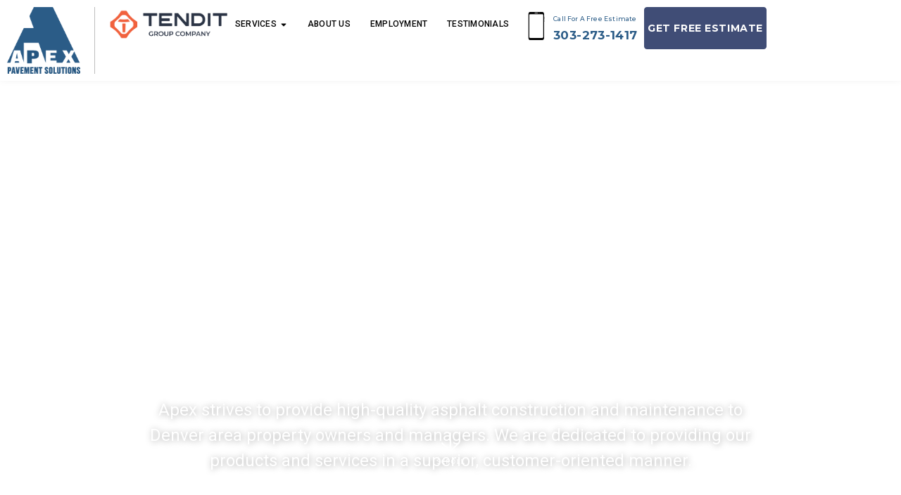

--- FILE ---
content_type: text/html; charset=UTF-8
request_url: http://apexpvmt.com/
body_size: 22748
content:
<!doctype html>
<html lang="en-US">
<head>
	<meta charset="UTF-8">
	<meta name="viewport" content="width=device-width, initial-scale=1">
	<link rel="profile" href="https://gmpg.org/xfn/11">
	<meta name='robots' content='noindex, nofollow' />

	<!-- This site is optimized with the Yoast SEO plugin v24.1 - https://yoast.com/wordpress/plugins/seo/ -->
	<title>Experts Asphalt Construction in Denver - Apex Pavement Solutions</title>
	<meta name="description" content="Trust Apex Pavement Solutions for top-notch pavement solutions in Denver, Colorado. We specialize in asphalt construction and road maintenance. Connect with us!" />
	<meta property="og:locale" content="en_US" />
	<meta property="og:type" content="website" />
	<meta property="og:title" content="Experts Asphalt Construction in Denver - Apex Pavement Solutions" />
	<meta property="og:description" content="Trust Apex Pavement Solutions for top-notch pavement solutions in Denver, Colorado. We specialize in asphalt construction and road maintenance. Connect with us!" />
	<meta property="og:url" content="https://www.apexpvmt.com/" />
	<meta property="og:site_name" content="Apex Pavement Solutions" />
	<meta property="article:modified_time" content="2024-03-12T12:55:52+00:00" />
	<meta property="og:image" content="https://www.apexpvmt.com/wp-content/uploads/2024/02/Scroll.png" />
	<meta name="twitter:card" content="summary_large_image" />
	<script type="application/ld+json" class="yoast-schema-graph">{"@context":"https://schema.org","@graph":[{"@type":"WebPage","@id":"https://www.apexpvmt.com/","url":"https://www.apexpvmt.com/","name":"Experts Asphalt Construction in Denver - Apex Pavement Solutions","isPartOf":{"@id":"https://www.apexpvmt.com/#website"},"primaryImageOfPage":{"@id":"https://www.apexpvmt.com/#primaryimage"},"image":{"@id":"https://www.apexpvmt.com/#primaryimage"},"thumbnailUrl":"https://www.apexpvmt.com/wp-content/uploads/2024/02/Scroll.png","datePublished":"2024-02-19T07:41:10+00:00","dateModified":"2024-03-12T12:55:52+00:00","description":"Trust Apex Pavement Solutions for top-notch pavement solutions in Denver, Colorado. We specialize in asphalt construction and road maintenance. Connect with us!","breadcrumb":{"@id":"https://www.apexpvmt.com/#breadcrumb"},"inLanguage":"en-US","potentialAction":[{"@type":"ReadAction","target":["https://www.apexpvmt.com/"]}]},{"@type":"ImageObject","inLanguage":"en-US","@id":"https://www.apexpvmt.com/#primaryimage","url":"https://www.apexpvmt.com/wp-content/uploads/2024/02/Scroll.png","contentUrl":"https://www.apexpvmt.com/wp-content/uploads/2024/02/Scroll.png","width":40,"height":48,"caption":"Down Arrow"},{"@type":"BreadcrumbList","@id":"https://www.apexpvmt.com/#breadcrumb","itemListElement":[{"@type":"ListItem","position":1,"name":"Home"}]},{"@type":"WebSite","@id":"https://www.apexpvmt.com/#website","url":"https://www.apexpvmt.com/","name":"Apex Pavement Solutions","description":"Pavement solutions for Colorado’s thoroughfares","potentialAction":[{"@type":"SearchAction","target":{"@type":"EntryPoint","urlTemplate":"https://www.apexpvmt.com/?s={search_term_string}"},"query-input":{"@type":"PropertyValueSpecification","valueRequired":true,"valueName":"search_term_string"}}],"inLanguage":"en-US"}]}</script>
	<meta name="google-site-verification" content="en1C_Zcl9n5f0AHBBygLMx_so9T7Vh_6hWCHUnWwxqI" />
	<!-- / Yoast SEO plugin. -->


<link rel="alternate" type="application/rss+xml" title="Apex Pavement Solutions &raquo; Feed" href="https://www.apexpvmt.com/feed/" />
<link rel="alternate" type="application/rss+xml" title="Apex Pavement Solutions &raquo; Comments Feed" href="https://www.apexpvmt.com/comments/feed/" />
<link rel="alternate" title="oEmbed (JSON)" type="application/json+oembed" href="https://www.apexpvmt.com/wp-json/oembed/1.0/embed?url=https%3A%2F%2Fwww.apexpvmt.com%2F" />
<link rel="alternate" title="oEmbed (XML)" type="text/xml+oembed" href="https://www.apexpvmt.com/wp-json/oembed/1.0/embed?url=https%3A%2F%2Fwww.apexpvmt.com%2F&#038;format=xml" />
<style id='wp-img-auto-sizes-contain-inline-css'>
img:is([sizes=auto i],[sizes^="auto," i]){contain-intrinsic-size:3000px 1500px}
/*# sourceURL=wp-img-auto-sizes-contain-inline-css */
</style>
<style id='wp-emoji-styles-inline-css'>

	img.wp-smiley, img.emoji {
		display: inline !important;
		border: none !important;
		box-shadow: none !important;
		height: 1em !important;
		width: 1em !important;
		margin: 0 0.07em !important;
		vertical-align: -0.1em !important;
		background: none !important;
		padding: 0 !important;
	}
/*# sourceURL=wp-emoji-styles-inline-css */
</style>
<style id='classic-theme-styles-inline-css'>
/*! This file is auto-generated */
.wp-block-button__link{color:#fff;background-color:#32373c;border-radius:9999px;box-shadow:none;text-decoration:none;padding:calc(.667em + 2px) calc(1.333em + 2px);font-size:1.125em}.wp-block-file__button{background:#32373c;color:#fff;text-decoration:none}
/*# sourceURL=/wp-includes/css/classic-themes.min.css */
</style>
<link rel='stylesheet' id='contact-form-7-css' href='https://www.apexpvmt.com/wp-content/plugins/contact-form-7/includes/css/styles.css?ver=6.0.1' media='all' />
<link rel='stylesheet' id='hello-elementor-css' href='https://www.apexpvmt.com/wp-content/themes/hello-elementor/style.min.css?ver=3.0.1' media='all' />
<link rel='stylesheet' id='hello-elementor-theme-style-css' href='https://www.apexpvmt.com/wp-content/themes/hello-elementor/theme.min.css?ver=3.0.1' media='all' />
<link rel='stylesheet' id='hello-elementor-header-footer-css' href='https://www.apexpvmt.com/wp-content/themes/hello-elementor/header-footer.min.css?ver=3.0.1' media='all' />
<link rel='stylesheet' id='chld_thm_cfg_child-css' href='https://www.apexpvmt.com/wp-content/themes/hello-elementor-child/style.css?ver=3.0.1.1708328169' media='all' />
<link rel='stylesheet' id='elementor-frontend-css' href='https://www.apexpvmt.com/wp-content/plugins/elementor/assets/css/frontend.min.css?ver=3.26.1' media='all' />
<link rel='stylesheet' id='elementor-post-6-css' href='https://www.apexpvmt.com/wp-content/uploads/elementor/css/post-6.css?ver=1768991906' media='all' />
<link rel='stylesheet' id='widget-image-css' href='https://www.apexpvmt.com/wp-content/plugins/elementor/assets/css/widget-image.min.css?ver=3.26.1' media='all' />
<link rel='stylesheet' id='widget-nav-menu-css' href='https://www.apexpvmt.com/wp-content/plugins/elementor-pro/assets/css/widget-nav-menu.min.css?ver=3.26.1' media='all' />
<link rel='stylesheet' id='widget-icon-box-css' href='https://www.apexpvmt.com/wp-content/plugins/elementor/assets/css/widget-icon-box.min.css?ver=3.26.1' media='all' />
<link rel='stylesheet' id='widget-heading-css' href='https://www.apexpvmt.com/wp-content/plugins/elementor/assets/css/widget-heading.min.css?ver=3.26.1' media='all' />
<link rel='stylesheet' id='e-popup-css' href='https://www.apexpvmt.com/wp-content/plugins/elementor-pro/assets/css/conditionals/popup.min.css?ver=3.26.1' media='all' />
<link rel='stylesheet' id='widget-text-editor-css' href='https://www.apexpvmt.com/wp-content/plugins/elementor/assets/css/widget-text-editor.min.css?ver=3.26.1' media='all' />
<link rel='stylesheet' id='e-animation-fadeInDown-css' href='https://www.apexpvmt.com/wp-content/plugins/elementor/assets/lib/animations/styles/fadeInDown.min.css?ver=3.26.1' media='all' />
<link rel='stylesheet' id='elementor-post-8-css' href='https://www.apexpvmt.com/wp-content/uploads/elementor/css/post-8.css?ver=1768991906' media='all' />
<link rel='stylesheet' id='elementor-post-1443-css' href='https://www.apexpvmt.com/wp-content/uploads/elementor/css/post-1443.css?ver=1768991907' media='all' />
<link rel='stylesheet' id='elementor-post-431-css' href='https://www.apexpvmt.com/wp-content/uploads/elementor/css/post-431.css?ver=1768991907' media='all' />
<link rel='stylesheet' id='elementor-post-505-css' href='https://www.apexpvmt.com/wp-content/uploads/elementor/css/post-505.css?ver=1768991907' media='all' />
<link rel='stylesheet' id='google-fonts-1-css' href='https://fonts.googleapis.com/css?family=Roboto%3A100%2C100italic%2C200%2C200italic%2C300%2C300italic%2C400%2C400italic%2C500%2C500italic%2C600%2C600italic%2C700%2C700italic%2C800%2C800italic%2C900%2C900italic%7CRoboto+Slab%3A100%2C100italic%2C200%2C200italic%2C300%2C300italic%2C400%2C400italic%2C500%2C500italic%2C600%2C600italic%2C700%2C700italic%2C800%2C800italic%2C900%2C900italic%7COpen+Sans%3A100%2C100italic%2C200%2C200italic%2C300%2C300italic%2C400%2C400italic%2C500%2C500italic%2C600%2C600italic%2C700%2C700italic%2C800%2C800italic%2C900%2C900italic%7CMontserrat%3A100%2C100italic%2C200%2C200italic%2C300%2C300italic%2C400%2C400italic%2C500%2C500italic%2C600%2C600italic%2C700%2C700italic%2C800%2C800italic%2C900%2C900italic&#038;display=swap&#038;ver=6.9' media='all' />
<link rel="preconnect" href="https://fonts.gstatic.com/" crossorigin><script src="https://www.apexpvmt.com/wp-includes/js/jquery/jquery.min.js?ver=3.7.1" id="jquery-core-js"></script>
<script src="https://www.apexpvmt.com/wp-includes/js/jquery/jquery-migrate.min.js?ver=3.4.1" id="jquery-migrate-js"></script>
<link rel="https://api.w.org/" href="https://www.apexpvmt.com/wp-json/" /><link rel="alternate" title="JSON" type="application/json" href="https://www.apexpvmt.com/wp-json/wp/v2/pages/8" /><link rel="EditURI" type="application/rsd+xml" title="RSD" href="https://www.apexpvmt.com/xmlrpc.php?rsd" />
<meta name="generator" content="WordPress 6.9" />
<link rel='shortlink' href='https://www.apexpvmt.com/' />
<script src="[data-uri]"></script><meta name="generator" content="Elementor 3.26.1; features: e_font_icon_svg, additional_custom_breakpoints, e_element_cache; settings: css_print_method-external, google_font-enabled, font_display-swap">
			<style>
				.e-con.e-parent:nth-of-type(n+4):not(.e-lazyloaded):not(.e-no-lazyload),
				.e-con.e-parent:nth-of-type(n+4):not(.e-lazyloaded):not(.e-no-lazyload) * {
					background-image: none !important;
				}
				@media screen and (max-height: 1024px) {
					.e-con.e-parent:nth-of-type(n+3):not(.e-lazyloaded):not(.e-no-lazyload),
					.e-con.e-parent:nth-of-type(n+3):not(.e-lazyloaded):not(.e-no-lazyload) * {
						background-image: none !important;
					}
				}
				@media screen and (max-height: 640px) {
					.e-con.e-parent:nth-of-type(n+2):not(.e-lazyloaded):not(.e-no-lazyload),
					.e-con.e-parent:nth-of-type(n+2):not(.e-lazyloaded):not(.e-no-lazyload) * {
						background-image: none !important;
					}
				}
			</style>
			<link rel="icon" href="https://www.apexpvmt.com/wp-content/uploads/2024/06/apexn-favicon.png" sizes="32x32" />
<link rel="icon" href="https://www.apexpvmt.com/wp-content/uploads/2024/06/apexn-favicon.png" sizes="192x192" />
<link rel="apple-touch-icon" href="https://www.apexpvmt.com/wp-content/uploads/2024/06/apexn-favicon.png" />
<meta name="msapplication-TileImage" content="https://www.apexpvmt.com/wp-content/uploads/2024/06/apexn-favicon.png" />
		<style id="wp-custom-css">
			.testimonialsboxpage .elementor-widget-testimonial-carousel .swiper-slide {display:flex; align-items:center;}

.testimonialsboxpage .elementor-swiper-button-prev {left:0px!important;}


.testimonialsboxpage .elementor-swiper-button-next {right:0px!important;}


.testimonialsboxpage .swiper-pagination-horizontal {bottom:-30px!important;}

.fotterformbox {margin:0px;}
.fotterformbox .wpcf7-form-control {width:100%; border:solid 1px #fff; background:#fff; border-radius:5px; padding:10px 15px; min-height:50px; border:0px; outline:0px;}

.fotterformbox label {width:100%;}

.fotterformbox textarea.wpcf7-form-control {max-height:150px;}

.fotterformbox .wpcf7-form-control.wpcf7-submit {background:#ededed; width:300px; color:#000; font-size:20px; font-weight:bold;} 

/* header css start */

/* HEADER STICKY START */

.lightheader {display:none;}
.she-header .lightheader {display:flex;}
.she-header .darkheader {display:none;}
/* .she-header .elementor-widget-container img {display:flex!important;} */

/* HEADER STICKY END */


.headernumber a {
	color:#2b5c87!important;
}
.footer_number a{
	color:#fff!important;
	font-weight:400!important;
}
.footer_number.footer_icon_location svg{
height:32px!important;	
}
.footer_icon_location svg{
	width:25px!important;
	height:44px!important;
}

.footer_icon_location h3{
	margin:0px;
}

.footer_menu .elementor-nav-menu li a{
	display:inline!important;
}

.links_text li {
    margin-bottom: 15px !important;
	list-style-type:none;
}
.links_text li a {
  color:#686868;
}

.iframe_main{
	margin-bottom:-7px!important;
}

.elementor-nav-menu .menu-item-427 .sub-arrow {
    line-height: 1;
	padding: 10px 0 10px 4px!important;
}

/* header css responsive */

@media(min-width:1600px) and (max-width:1790px){

.header-main .header-widget {
    padding-left: 30px!important;
    padding-right: 30px!important;
}

.headerbutton .elementor-widget-container {
    margin-left: 20px!important;
    padding-left: 20px!important;
}
.menu-links .menu-item a {
    font-size: 16px!important;
    padding-left: 25px!important;
    padding-right: 25px!important;
}
.menu-links .elementor-widget-container {
    padding-right: 20px!important;
}
.headernumber .elementor-icon-box-description {
    font-size: 24px!important;
}
.headernumber .elementor-icon-box-title {
    font-size: 15px!important;
}
.elementor-409 .logo-side img {
    width: 120px!important;
    max-width: 100%;
}

.elementor-icon-box-icon {
    margin-right: 15px!important;
}

.headerbutton a.elementor-button.elementor-button-link.elementor-size-md {
    padding: 17px 25px!important;
}




}


@media(min-width:1400px) and (max-width:1600px){

.header-main .header-widget {
    padding-left: 20px!important;
    padding-right: 20px!important;
}

.headerbutton .elementor-widget-container {
    margin-left: 15px!important;
    padding-left: 15px!important;
}
.menu-links .menu-item a {
    font-size: 15px!important;
    padding-left: 18px!important;
    padding-right: 18px!important;
}
.menu-links .elementor-widget-container {
    padding-right: 10px!important;
}
.headernumber .elementor-icon-box-description {
    font-size: 24px!important;
}
.headernumber .elementor-icon-box-title {
    font-size: 16px!important;
}
.elementor-409 .logo-side img {
    width: 90px!important;
    max-width: 100%;
}

.elementor-icon-box-icon {
    margin-right: 4px!important;
}

.headerbutton a.elementor-button.elementor-button-link.elementor-size-md {
    padding: 17px 20px!important;
}




}



@media(min-width:1281px) and (max-width:1400px){

.header-main .header-widget {
    padding-left: 20px!important;
    padding-right: 20px!important;
}

.headerbutton .elementor-widget-container {
    margin-left: 10px!important;
    padding-left: 10px!important;
}
.menu-links .menu-item a {
    font-size: 14px!important;
    padding-left: 10px!important;
    padding-right: 10px!important;
}
.menu-links .elementor-widget-container {
    padding-right: 10px!important;
}
.headernumber .elementor-icon-box-description {
    font-size: 24px!important;
}
.headernumber .elementor-icon-box-title {
    font-size: 10px!important;
}
.elementor-409 .logo-side img {
    width: 90px!important;
    max-width: 100%;
}

.elementor-icon-box-icon {
    margin-right: 4px!important;
}

.headerbutton a.elementor-button.elementor-button-link.elementor-size-md {
    padding: 17px 15px!important;
	font-size:16px!important;
}




}

@media(min-width:1025px) and (max-width:1280px){

.header-main .header-widget {
    padding-left: 10px!important;
    padding-right: 10px!important;
}

.headerbutton .elementor-widget-container {
    margin-left: 5px!important;
    padding-left: 5px!important;
}
.menu-links .menu-item a {
    font-size: 12px!important;
    padding-left: 9px!important;
    padding-right: 9px!important;
}
.menu-links .elementor-widget-container {
    padding-right: 10px!important;
}
.headernumber .elementor-icon-box-description {
    font-size: 17px!important;
}
.headernumber .elementor-icon-box-title a{
    font-size: 9px!important;
}
.elementor-409 .logo-side img {
    width: 90px!important;
    max-width: 100%;
}

.elementor-icon-box-icon {
    margin-right: 4px!important;
}

.headerbutton a.elementor-button.elementor-button-link.elementor-size-md {
    padding: 17px 4px!important;
	font-size:14px!important;
}




}


@media only screen and (max-width: 576px) {


.testimonialsboxpage .elementor-swiper-button-prev {left:-22px!important;}


.testimonialsboxpage .elementor-swiper-button-next {right:-22px!important;}

}
		</style>
		<style id='global-styles-inline-css'>
:root{--wp--preset--aspect-ratio--square: 1;--wp--preset--aspect-ratio--4-3: 4/3;--wp--preset--aspect-ratio--3-4: 3/4;--wp--preset--aspect-ratio--3-2: 3/2;--wp--preset--aspect-ratio--2-3: 2/3;--wp--preset--aspect-ratio--16-9: 16/9;--wp--preset--aspect-ratio--9-16: 9/16;--wp--preset--color--black: #000000;--wp--preset--color--cyan-bluish-gray: #abb8c3;--wp--preset--color--white: #ffffff;--wp--preset--color--pale-pink: #f78da7;--wp--preset--color--vivid-red: #cf2e2e;--wp--preset--color--luminous-vivid-orange: #ff6900;--wp--preset--color--luminous-vivid-amber: #fcb900;--wp--preset--color--light-green-cyan: #7bdcb5;--wp--preset--color--vivid-green-cyan: #00d084;--wp--preset--color--pale-cyan-blue: #8ed1fc;--wp--preset--color--vivid-cyan-blue: #0693e3;--wp--preset--color--vivid-purple: #9b51e0;--wp--preset--gradient--vivid-cyan-blue-to-vivid-purple: linear-gradient(135deg,rgb(6,147,227) 0%,rgb(155,81,224) 100%);--wp--preset--gradient--light-green-cyan-to-vivid-green-cyan: linear-gradient(135deg,rgb(122,220,180) 0%,rgb(0,208,130) 100%);--wp--preset--gradient--luminous-vivid-amber-to-luminous-vivid-orange: linear-gradient(135deg,rgb(252,185,0) 0%,rgb(255,105,0) 100%);--wp--preset--gradient--luminous-vivid-orange-to-vivid-red: linear-gradient(135deg,rgb(255,105,0) 0%,rgb(207,46,46) 100%);--wp--preset--gradient--very-light-gray-to-cyan-bluish-gray: linear-gradient(135deg,rgb(238,238,238) 0%,rgb(169,184,195) 100%);--wp--preset--gradient--cool-to-warm-spectrum: linear-gradient(135deg,rgb(74,234,220) 0%,rgb(151,120,209) 20%,rgb(207,42,186) 40%,rgb(238,44,130) 60%,rgb(251,105,98) 80%,rgb(254,248,76) 100%);--wp--preset--gradient--blush-light-purple: linear-gradient(135deg,rgb(255,206,236) 0%,rgb(152,150,240) 100%);--wp--preset--gradient--blush-bordeaux: linear-gradient(135deg,rgb(254,205,165) 0%,rgb(254,45,45) 50%,rgb(107,0,62) 100%);--wp--preset--gradient--luminous-dusk: linear-gradient(135deg,rgb(255,203,112) 0%,rgb(199,81,192) 50%,rgb(65,88,208) 100%);--wp--preset--gradient--pale-ocean: linear-gradient(135deg,rgb(255,245,203) 0%,rgb(182,227,212) 50%,rgb(51,167,181) 100%);--wp--preset--gradient--electric-grass: linear-gradient(135deg,rgb(202,248,128) 0%,rgb(113,206,126) 100%);--wp--preset--gradient--midnight: linear-gradient(135deg,rgb(2,3,129) 0%,rgb(40,116,252) 100%);--wp--preset--font-size--small: 13px;--wp--preset--font-size--medium: 20px;--wp--preset--font-size--large: 36px;--wp--preset--font-size--x-large: 42px;--wp--preset--spacing--20: 0.44rem;--wp--preset--spacing--30: 0.67rem;--wp--preset--spacing--40: 1rem;--wp--preset--spacing--50: 1.5rem;--wp--preset--spacing--60: 2.25rem;--wp--preset--spacing--70: 3.38rem;--wp--preset--spacing--80: 5.06rem;--wp--preset--shadow--natural: 6px 6px 9px rgba(0, 0, 0, 0.2);--wp--preset--shadow--deep: 12px 12px 50px rgba(0, 0, 0, 0.4);--wp--preset--shadow--sharp: 6px 6px 0px rgba(0, 0, 0, 0.2);--wp--preset--shadow--outlined: 6px 6px 0px -3px rgb(255, 255, 255), 6px 6px rgb(0, 0, 0);--wp--preset--shadow--crisp: 6px 6px 0px rgb(0, 0, 0);}:where(.is-layout-flex){gap: 0.5em;}:where(.is-layout-grid){gap: 0.5em;}body .is-layout-flex{display: flex;}.is-layout-flex{flex-wrap: wrap;align-items: center;}.is-layout-flex > :is(*, div){margin: 0;}body .is-layout-grid{display: grid;}.is-layout-grid > :is(*, div){margin: 0;}:where(.wp-block-columns.is-layout-flex){gap: 2em;}:where(.wp-block-columns.is-layout-grid){gap: 2em;}:where(.wp-block-post-template.is-layout-flex){gap: 1.25em;}:where(.wp-block-post-template.is-layout-grid){gap: 1.25em;}.has-black-color{color: var(--wp--preset--color--black) !important;}.has-cyan-bluish-gray-color{color: var(--wp--preset--color--cyan-bluish-gray) !important;}.has-white-color{color: var(--wp--preset--color--white) !important;}.has-pale-pink-color{color: var(--wp--preset--color--pale-pink) !important;}.has-vivid-red-color{color: var(--wp--preset--color--vivid-red) !important;}.has-luminous-vivid-orange-color{color: var(--wp--preset--color--luminous-vivid-orange) !important;}.has-luminous-vivid-amber-color{color: var(--wp--preset--color--luminous-vivid-amber) !important;}.has-light-green-cyan-color{color: var(--wp--preset--color--light-green-cyan) !important;}.has-vivid-green-cyan-color{color: var(--wp--preset--color--vivid-green-cyan) !important;}.has-pale-cyan-blue-color{color: var(--wp--preset--color--pale-cyan-blue) !important;}.has-vivid-cyan-blue-color{color: var(--wp--preset--color--vivid-cyan-blue) !important;}.has-vivid-purple-color{color: var(--wp--preset--color--vivid-purple) !important;}.has-black-background-color{background-color: var(--wp--preset--color--black) !important;}.has-cyan-bluish-gray-background-color{background-color: var(--wp--preset--color--cyan-bluish-gray) !important;}.has-white-background-color{background-color: var(--wp--preset--color--white) !important;}.has-pale-pink-background-color{background-color: var(--wp--preset--color--pale-pink) !important;}.has-vivid-red-background-color{background-color: var(--wp--preset--color--vivid-red) !important;}.has-luminous-vivid-orange-background-color{background-color: var(--wp--preset--color--luminous-vivid-orange) !important;}.has-luminous-vivid-amber-background-color{background-color: var(--wp--preset--color--luminous-vivid-amber) !important;}.has-light-green-cyan-background-color{background-color: var(--wp--preset--color--light-green-cyan) !important;}.has-vivid-green-cyan-background-color{background-color: var(--wp--preset--color--vivid-green-cyan) !important;}.has-pale-cyan-blue-background-color{background-color: var(--wp--preset--color--pale-cyan-blue) !important;}.has-vivid-cyan-blue-background-color{background-color: var(--wp--preset--color--vivid-cyan-blue) !important;}.has-vivid-purple-background-color{background-color: var(--wp--preset--color--vivid-purple) !important;}.has-black-border-color{border-color: var(--wp--preset--color--black) !important;}.has-cyan-bluish-gray-border-color{border-color: var(--wp--preset--color--cyan-bluish-gray) !important;}.has-white-border-color{border-color: var(--wp--preset--color--white) !important;}.has-pale-pink-border-color{border-color: var(--wp--preset--color--pale-pink) !important;}.has-vivid-red-border-color{border-color: var(--wp--preset--color--vivid-red) !important;}.has-luminous-vivid-orange-border-color{border-color: var(--wp--preset--color--luminous-vivid-orange) !important;}.has-luminous-vivid-amber-border-color{border-color: var(--wp--preset--color--luminous-vivid-amber) !important;}.has-light-green-cyan-border-color{border-color: var(--wp--preset--color--light-green-cyan) !important;}.has-vivid-green-cyan-border-color{border-color: var(--wp--preset--color--vivid-green-cyan) !important;}.has-pale-cyan-blue-border-color{border-color: var(--wp--preset--color--pale-cyan-blue) !important;}.has-vivid-cyan-blue-border-color{border-color: var(--wp--preset--color--vivid-cyan-blue) !important;}.has-vivid-purple-border-color{border-color: var(--wp--preset--color--vivid-purple) !important;}.has-vivid-cyan-blue-to-vivid-purple-gradient-background{background: var(--wp--preset--gradient--vivid-cyan-blue-to-vivid-purple) !important;}.has-light-green-cyan-to-vivid-green-cyan-gradient-background{background: var(--wp--preset--gradient--light-green-cyan-to-vivid-green-cyan) !important;}.has-luminous-vivid-amber-to-luminous-vivid-orange-gradient-background{background: var(--wp--preset--gradient--luminous-vivid-amber-to-luminous-vivid-orange) !important;}.has-luminous-vivid-orange-to-vivid-red-gradient-background{background: var(--wp--preset--gradient--luminous-vivid-orange-to-vivid-red) !important;}.has-very-light-gray-to-cyan-bluish-gray-gradient-background{background: var(--wp--preset--gradient--very-light-gray-to-cyan-bluish-gray) !important;}.has-cool-to-warm-spectrum-gradient-background{background: var(--wp--preset--gradient--cool-to-warm-spectrum) !important;}.has-blush-light-purple-gradient-background{background: var(--wp--preset--gradient--blush-light-purple) !important;}.has-blush-bordeaux-gradient-background{background: var(--wp--preset--gradient--blush-bordeaux) !important;}.has-luminous-dusk-gradient-background{background: var(--wp--preset--gradient--luminous-dusk) !important;}.has-pale-ocean-gradient-background{background: var(--wp--preset--gradient--pale-ocean) !important;}.has-electric-grass-gradient-background{background: var(--wp--preset--gradient--electric-grass) !important;}.has-midnight-gradient-background{background: var(--wp--preset--gradient--midnight) !important;}.has-small-font-size{font-size: var(--wp--preset--font-size--small) !important;}.has-medium-font-size{font-size: var(--wp--preset--font-size--medium) !important;}.has-large-font-size{font-size: var(--wp--preset--font-size--large) !important;}.has-x-large-font-size{font-size: var(--wp--preset--font-size--x-large) !important;}
/*# sourceURL=global-styles-inline-css */
</style>
<link rel='stylesheet' id='e-sticky-css' href='https://www.apexpvmt.com/wp-content/plugins/elementor-pro/assets/css/modules/sticky.min.css?ver=3.26.1' media='all' />
</head>
<body class="home wp-singular page-template-default page page-id-8 wp-theme-hello-elementor wp-child-theme-hello-elementor-child elementor-default elementor-kit-6 elementor-page elementor-page-8">


<a class="skip-link screen-reader-text" href="#content">Skip to content</a>

		<div data-elementor-type="header" data-elementor-id="1443" class="elementor elementor-1443 elementor-location-header" data-elementor-post-type="elementor_library">
			<div class="elementor-element elementor-element-6cd020b1 e-con-full mainheader e-flex e-con e-parent" data-id="6cd020b1" data-element_type="container" data-settings="{&quot;sticky&quot;:&quot;top&quot;,&quot;sticky_on&quot;:[&quot;desktop&quot;,&quot;tablet&quot;,&quot;mobile&quot;],&quot;sticky_offset&quot;:0,&quot;sticky_effects_offset&quot;:0,&quot;sticky_anchor_link_offset&quot;:0}">
		<div class="elementor-element elementor-element-17b02b60 e-con-full darkheader header-main e-flex e-con e-child" data-id="17b02b60" data-element_type="container" data-settings="{&quot;background_background&quot;:&quot;classic&quot;}">
		<div class="elementor-element elementor-element-56f4473d e-con-full header-widget e-flex e-con e-child" data-id="56f4473d" data-element_type="container">
		<div class="elementor-element elementor-element-23a3681 e-con-full logo-side e-flex e-con e-child" data-id="23a3681" data-element_type="container">
				<div class="elementor-element elementor-element-2a4db7df elementor-widget elementor-widget-image" data-id="2a4db7df" data-element_type="widget" data-widget_type="image.default">
				<div class="elementor-widget-container">
																<a href="https://www.apexpvmt.com">
							<img fetchpriority="high" width="600" height="546" src="https://www.apexpvmt.com/wp-content/uploads/2024/03/Final-Logo-1.webp" class="attachment-full size-full wp-image-1442" alt="" srcset="https://www.apexpvmt.com/wp-content/uploads/2024/03/Final-Logo-1.webp 600w, https://www.apexpvmt.com/wp-content/uploads/2024/03/Final-Logo-1-300x273.webp 300w" sizes="(max-width: 600px) 100vw, 600px" />								</a>
															</div>
				</div>
				<div class="elementor-element elementor-element-43559e9a elementor-widget elementor-widget-image" data-id="43559e9a" data-element_type="widget" data-widget_type="image.default">
				<div class="elementor-widget-container">
																<a href="https://www.apexpvmt.com">
							<img width="433" height="124" src="https://www.apexpvmt.com/wp-content/uploads/2024/03/tenditlogo.png" class="attachment-full size-full wp-image-1439" alt="" srcset="https://www.apexpvmt.com/wp-content/uploads/2024/03/tenditlogo.png 433w, https://www.apexpvmt.com/wp-content/uploads/2024/03/tenditlogo-300x86.png 300w" sizes="(max-width: 433px) 100vw, 433px" />								</a>
															</div>
				</div>
				</div>
		<div class="elementor-element elementor-element-6145e690 e-con-full menu-side e-flex e-con e-child" data-id="6145e690" data-element_type="container">
				<div class="elementor-element elementor-element-62fc2de2 elementor-hidden-tablet elementor-hidden-mobile elementor-nav-menu--stretch menu-links elementor-nav-menu--dropdown-tablet elementor-nav-menu__text-align-aside elementor-nav-menu--toggle elementor-nav-menu--burger elementor-widget elementor-widget-nav-menu" data-id="62fc2de2" data-element_type="widget" data-settings="{&quot;full_width&quot;:&quot;stretch&quot;,&quot;layout&quot;:&quot;horizontal&quot;,&quot;submenu_icon&quot;:{&quot;value&quot;:&quot;&lt;svg class=\&quot;e-font-icon-svg e-fas-caret-down\&quot; viewBox=\&quot;0 0 320 512\&quot; xmlns=\&quot;http:\/\/www.w3.org\/2000\/svg\&quot;&gt;&lt;path d=\&quot;M31.3 192h257.3c17.8 0 26.7 21.5 14.1 34.1L174.1 354.8c-7.8 7.8-20.5 7.8-28.3 0L17.2 226.1C4.6 213.5 13.5 192 31.3 192z\&quot;&gt;&lt;\/path&gt;&lt;\/svg&gt;&quot;,&quot;library&quot;:&quot;fa-solid&quot;},&quot;toggle&quot;:&quot;burger&quot;}" data-widget_type="nav-menu.default">
				<div class="elementor-widget-container">
								<nav aria-label="Menu" class="elementor-nav-menu--main elementor-nav-menu__container elementor-nav-menu--layout-horizontal e--pointer-underline e--animation-fade">
				<ul id="menu-1-62fc2de2" class="elementor-nav-menu"><li class="menu-item menu-item-type-post_type menu-item-object-page menu-item-has-children menu-item-427"><a href="https://www.apexpvmt.com/service/" class="elementor-item">SERVICES</a>
<ul class="sub-menu elementor-nav-menu--dropdown">
	<li class="menu-item menu-item-type-post_type menu-item-object-page menu-item-658"><a href="https://www.apexpvmt.com/service/asphalt-install-overlay/" class="elementor-sub-item">ASPHALT INSTALL/OVERLAY</a></li>
	<li class="menu-item menu-item-type-post_type menu-item-object-page menu-item-657"><a href="https://www.apexpvmt.com/service/asphalt-patching/" class="elementor-sub-item">ASPHALT PATCHING</a></li>
	<li class="menu-item menu-item-type-post_type menu-item-object-page menu-item-656"><a href="https://www.apexpvmt.com/service/infrared-patching/" class="elementor-sub-item">INFRARED PATCHING</a></li>
	<li class="menu-item menu-item-type-post_type menu-item-object-page menu-item-655"><a href="https://www.apexpvmt.com/service/crack-seal/" class="elementor-sub-item">CRACK SEAL</a></li>
	<li class="menu-item menu-item-type-post_type menu-item-object-page menu-item-654"><a href="https://www.apexpvmt.com/service/seal-coat/" class="elementor-sub-item">SEAL COAT</a></li>
	<li class="menu-item menu-item-type-post_type menu-item-object-page menu-item-653"><a href="https://www.apexpvmt.com/service/marking-striping/" class="elementor-sub-item">MARKING &amp; STRIPING</a></li>
	<li class="menu-item menu-item-type-post_type menu-item-object-page menu-item-652"><a href="https://www.apexpvmt.com/service/curb-gutter/" class="elementor-sub-item">CURB &amp; GUTTER</a></li>
	<li class="menu-item menu-item-type-post_type menu-item-object-page menu-item-651"><a href="https://www.apexpvmt.com/service/concrete-sidewalks/" class="elementor-sub-item">CONCRETE SIDEWALKS</a></li>
	<li class="menu-item menu-item-type-post_type menu-item-object-page menu-item-1406"><a href="https://www.apexpvmt.com/service/commercial/" class="elementor-sub-item">Commercial</a></li>
	<li class="menu-item menu-item-type-post_type menu-item-object-page menu-item-1405"><a href="https://www.apexpvmt.com/service/civic/" class="elementor-sub-item">Civic</a></li>
</ul>
</li>
<li class="menu-item menu-item-type-post_type menu-item-object-page menu-item-942"><a href="https://www.apexpvmt.com/about-us/" class="elementor-item">ABOUT US</a></li>
<li class="menu-item menu-item-type-post_type menu-item-object-page menu-item-807"><a href="https://www.apexpvmt.com/employment/" class="elementor-item">EMPLOYMENT</a></li>
<li class="menu-item menu-item-type-post_type menu-item-object-page menu-item-429"><a href="https://www.apexpvmt.com/testimonials/" class="elementor-item">Testimonials</a></li>
</ul>			</nav>
					<div class="elementor-menu-toggle" role="button" tabindex="0" aria-label="Menu Toggle" aria-expanded="false">
			<svg aria-hidden="true" role="presentation" class="elementor-menu-toggle__icon--open e-font-icon-svg e-eicon-menu-bar" viewBox="0 0 1000 1000" xmlns="http://www.w3.org/2000/svg"><path d="M104 333H896C929 333 958 304 958 271S929 208 896 208H104C71 208 42 237 42 271S71 333 104 333ZM104 583H896C929 583 958 554 958 521S929 458 896 458H104C71 458 42 487 42 521S71 583 104 583ZM104 833H896C929 833 958 804 958 771S929 708 896 708H104C71 708 42 737 42 771S71 833 104 833Z"></path></svg><svg aria-hidden="true" role="presentation" class="elementor-menu-toggle__icon--close e-font-icon-svg e-eicon-close" viewBox="0 0 1000 1000" xmlns="http://www.w3.org/2000/svg"><path d="M742 167L500 408 258 167C246 154 233 150 217 150 196 150 179 158 167 167 154 179 150 196 150 212 150 229 154 242 171 254L408 500 167 742C138 771 138 800 167 829 196 858 225 858 254 829L496 587 738 829C750 842 767 846 783 846 800 846 817 842 829 829 842 817 846 804 846 783 846 767 842 750 829 737L588 500 833 258C863 229 863 200 833 171 804 137 775 137 742 167Z"></path></svg>		</div>
					<nav class="elementor-nav-menu--dropdown elementor-nav-menu__container" aria-hidden="true">
				<ul id="menu-2-62fc2de2" class="elementor-nav-menu"><li class="menu-item menu-item-type-post_type menu-item-object-page menu-item-has-children menu-item-427"><a href="https://www.apexpvmt.com/service/" class="elementor-item" tabindex="-1">SERVICES</a>
<ul class="sub-menu elementor-nav-menu--dropdown">
	<li class="menu-item menu-item-type-post_type menu-item-object-page menu-item-658"><a href="https://www.apexpvmt.com/service/asphalt-install-overlay/" class="elementor-sub-item" tabindex="-1">ASPHALT INSTALL/OVERLAY</a></li>
	<li class="menu-item menu-item-type-post_type menu-item-object-page menu-item-657"><a href="https://www.apexpvmt.com/service/asphalt-patching/" class="elementor-sub-item" tabindex="-1">ASPHALT PATCHING</a></li>
	<li class="menu-item menu-item-type-post_type menu-item-object-page menu-item-656"><a href="https://www.apexpvmt.com/service/infrared-patching/" class="elementor-sub-item" tabindex="-1">INFRARED PATCHING</a></li>
	<li class="menu-item menu-item-type-post_type menu-item-object-page menu-item-655"><a href="https://www.apexpvmt.com/service/crack-seal/" class="elementor-sub-item" tabindex="-1">CRACK SEAL</a></li>
	<li class="menu-item menu-item-type-post_type menu-item-object-page menu-item-654"><a href="https://www.apexpvmt.com/service/seal-coat/" class="elementor-sub-item" tabindex="-1">SEAL COAT</a></li>
	<li class="menu-item menu-item-type-post_type menu-item-object-page menu-item-653"><a href="https://www.apexpvmt.com/service/marking-striping/" class="elementor-sub-item" tabindex="-1">MARKING &amp; STRIPING</a></li>
	<li class="menu-item menu-item-type-post_type menu-item-object-page menu-item-652"><a href="https://www.apexpvmt.com/service/curb-gutter/" class="elementor-sub-item" tabindex="-1">CURB &amp; GUTTER</a></li>
	<li class="menu-item menu-item-type-post_type menu-item-object-page menu-item-651"><a href="https://www.apexpvmt.com/service/concrete-sidewalks/" class="elementor-sub-item" tabindex="-1">CONCRETE SIDEWALKS</a></li>
	<li class="menu-item menu-item-type-post_type menu-item-object-page menu-item-1406"><a href="https://www.apexpvmt.com/service/commercial/" class="elementor-sub-item" tabindex="-1">Commercial</a></li>
	<li class="menu-item menu-item-type-post_type menu-item-object-page menu-item-1405"><a href="https://www.apexpvmt.com/service/civic/" class="elementor-sub-item" tabindex="-1">Civic</a></li>
</ul>
</li>
<li class="menu-item menu-item-type-post_type menu-item-object-page menu-item-942"><a href="https://www.apexpvmt.com/about-us/" class="elementor-item" tabindex="-1">ABOUT US</a></li>
<li class="menu-item menu-item-type-post_type menu-item-object-page menu-item-807"><a href="https://www.apexpvmt.com/employment/" class="elementor-item" tabindex="-1">EMPLOYMENT</a></li>
<li class="menu-item menu-item-type-post_type menu-item-object-page menu-item-429"><a href="https://www.apexpvmt.com/testimonials/" class="elementor-item" tabindex="-1">Testimonials</a></li>
</ul>			</nav>
						</div>
				</div>
				<div class="elementor-element elementor-element-4a931a73 elementor-position-left elementor-vertical-align-middle headernumber elementor-hidden-tablet elementor-hidden-mobile elementor-view-default elementor-mobile-position-top elementor-widget elementor-widget-icon-box" data-id="4a931a73" data-element_type="widget" data-widget_type="icon-box.default">
				<div class="elementor-widget-container">
							<div class="elementor-icon-box-wrapper">

						<div class="elementor-icon-box-icon">
				<a href="tel:303-273-1417" class="elementor-icon elementor-animation-" tabindex="-1">
				<svg xmlns="http://www.w3.org/2000/svg" width="24.82" height="44" viewBox="0 0 24.82 44"><path id="Path_1022" data-name="Path 1022" d="M25.762.642a2.876,2.876,0,0,0-3.05,2.687V41.956a2.876,2.876,0,0,0,3.05,2.687h18.3a2.876,2.876,0,0,0,3.05-2.687V15.81h.426V13.9h-.426V12.355h.426V8.038h-.426V3.329A2.876,2.876,0,0,0,44.058.642Zm7.09,1.4h4.115a.447.447,0,0,1,0,.893H32.852a.447.447,0,0,1,0-.893Zm6.568.016a.458.458,0,1,1-.436.458.448.448,0,0,1,.436-.458ZM25.762,4.112h18.3A1.605,1.605,0,0,1,45.83,5.458V39.89a1.605,1.605,0,0,1-1.773,1.347h-18.3A1.605,1.605,0,0,1,23.99,39.89V5.458a1.605,1.605,0,0,1,1.773-1.347Z" transform="translate(-22.713 -0.642)"></path></svg>				</a>
			</div>
			
						<div class="elementor-icon-box-content">

									<h3 class="elementor-icon-box-title">
						<a href="tel:303-273-1417" >
							Call For A Free Estimate						</a>
					</h3>
				
									<p class="elementor-icon-box-description">
						<a href="tel:303-273-1417"> 303-273-1417</a>
					</p>
				
			</div>
			
		</div>
						</div>
				</div>
				<div class="elementor-element elementor-element-887f157 elementor-mobile-align-justify elementor-hidden-tablet elementor-hidden-mobile headerbutton elementor-widget elementor-widget-button" data-id="887f157" data-element_type="widget" data-widget_type="button.default">
				<div class="elementor-widget-container">
									<div class="elementor-button-wrapper">
					<a class="elementor-button elementor-button-link elementor-size-md" href="https://www.apexpvmt.com/get-in-touch/" c="">
						<span class="elementor-button-content-wrapper">
									<span class="elementor-button-text">GET FREE ESTIMATE</span>
					</span>
					</a>
				</div>
								</div>
				</div>
				<div class="elementor-element elementor-element-6dddadf elementor-hidden-desktop elementor-widget-mobile__width-auto elementor-widget elementor-widget-image" data-id="6dddadf" data-element_type="widget" data-widget_type="image.default">
				<div class="elementor-widget-container">
																<a href="#elementor-action%3Aaction%3Dpopup%3Aopen%26settings%3DeyJpZCI6IjUwNSIsInRvZ2dsZSI6ZmFsc2V9">
							<img width="44" height="45" src="https://www.apexpvmt.com/wp-content/uploads/2024/03/Group-68991.svg" class="attachment-full size-full wp-image-1441" alt="" />								</a>
															</div>
				</div>
				</div>
				</div>
				</div>
		<div class="elementor-element elementor-element-2aa78103 e-con-full lightheader header-main elementor-hidden-desktop elementor-hidden-tablet elementor-hidden-mobile e-flex e-con e-child" data-id="2aa78103" data-element_type="container" data-settings="{&quot;background_background&quot;:&quot;classic&quot;}">
		<div class="elementor-element elementor-element-76923346 e-con-full header-widget e-flex e-con e-child" data-id="76923346" data-element_type="container">
		<div class="elementor-element elementor-element-61db899b e-con-full logo-side e-flex e-con e-child" data-id="61db899b" data-element_type="container">
				<div class="elementor-element elementor-element-6d7b6dfe elementor-widget elementor-widget-image" data-id="6d7b6dfe" data-element_type="widget" data-widget_type="image.default">
				<div class="elementor-widget-container">
																<a href="https://www.apexpvmt.com">
							<img fetchpriority="high" width="600" height="546" src="https://www.apexpvmt.com/wp-content/uploads/2024/03/Final-Logo-1.webp" class="attachment-full size-full wp-image-1442" alt="" srcset="https://www.apexpvmt.com/wp-content/uploads/2024/03/Final-Logo-1.webp 600w, https://www.apexpvmt.com/wp-content/uploads/2024/03/Final-Logo-1-300x273.webp 300w" sizes="(max-width: 600px) 100vw, 600px" />								</a>
															</div>
				</div>
				</div>
		<div class="elementor-element elementor-element-71001624 e-con-full menu-side e-flex e-con e-child" data-id="71001624" data-element_type="container">
				<div class="elementor-element elementor-element-62ed7507 elementor-hidden-tablet elementor-hidden-mobile elementor-nav-menu--stretch menu-links elementor-nav-menu--dropdown-tablet elementor-nav-menu__text-align-aside elementor-nav-menu--toggle elementor-nav-menu--burger elementor-widget elementor-widget-nav-menu" data-id="62ed7507" data-element_type="widget" data-settings="{&quot;full_width&quot;:&quot;stretch&quot;,&quot;layout&quot;:&quot;horizontal&quot;,&quot;submenu_icon&quot;:{&quot;value&quot;:&quot;&lt;svg class=\&quot;e-font-icon-svg e-fas-caret-down\&quot; viewBox=\&quot;0 0 320 512\&quot; xmlns=\&quot;http:\/\/www.w3.org\/2000\/svg\&quot;&gt;&lt;path d=\&quot;M31.3 192h257.3c17.8 0 26.7 21.5 14.1 34.1L174.1 354.8c-7.8 7.8-20.5 7.8-28.3 0L17.2 226.1C4.6 213.5 13.5 192 31.3 192z\&quot;&gt;&lt;\/path&gt;&lt;\/svg&gt;&quot;,&quot;library&quot;:&quot;fa-solid&quot;},&quot;toggle&quot;:&quot;burger&quot;}" data-widget_type="nav-menu.default">
				<div class="elementor-widget-container">
								<nav aria-label="Menu" class="elementor-nav-menu--main elementor-nav-menu__container elementor-nav-menu--layout-horizontal e--pointer-underline e--animation-fade">
				<ul id="menu-1-62ed7507" class="elementor-nav-menu"><li class="menu-item menu-item-type-post_type menu-item-object-page menu-item-has-children menu-item-427"><a href="https://www.apexpvmt.com/service/" class="elementor-item">SERVICES</a>
<ul class="sub-menu elementor-nav-menu--dropdown">
	<li class="menu-item menu-item-type-post_type menu-item-object-page menu-item-658"><a href="https://www.apexpvmt.com/service/asphalt-install-overlay/" class="elementor-sub-item">ASPHALT INSTALL/OVERLAY</a></li>
	<li class="menu-item menu-item-type-post_type menu-item-object-page menu-item-657"><a href="https://www.apexpvmt.com/service/asphalt-patching/" class="elementor-sub-item">ASPHALT PATCHING</a></li>
	<li class="menu-item menu-item-type-post_type menu-item-object-page menu-item-656"><a href="https://www.apexpvmt.com/service/infrared-patching/" class="elementor-sub-item">INFRARED PATCHING</a></li>
	<li class="menu-item menu-item-type-post_type menu-item-object-page menu-item-655"><a href="https://www.apexpvmt.com/service/crack-seal/" class="elementor-sub-item">CRACK SEAL</a></li>
	<li class="menu-item menu-item-type-post_type menu-item-object-page menu-item-654"><a href="https://www.apexpvmt.com/service/seal-coat/" class="elementor-sub-item">SEAL COAT</a></li>
	<li class="menu-item menu-item-type-post_type menu-item-object-page menu-item-653"><a href="https://www.apexpvmt.com/service/marking-striping/" class="elementor-sub-item">MARKING &amp; STRIPING</a></li>
	<li class="menu-item menu-item-type-post_type menu-item-object-page menu-item-652"><a href="https://www.apexpvmt.com/service/curb-gutter/" class="elementor-sub-item">CURB &amp; GUTTER</a></li>
	<li class="menu-item menu-item-type-post_type menu-item-object-page menu-item-651"><a href="https://www.apexpvmt.com/service/concrete-sidewalks/" class="elementor-sub-item">CONCRETE SIDEWALKS</a></li>
	<li class="menu-item menu-item-type-post_type menu-item-object-page menu-item-1406"><a href="https://www.apexpvmt.com/service/commercial/" class="elementor-sub-item">Commercial</a></li>
	<li class="menu-item menu-item-type-post_type menu-item-object-page menu-item-1405"><a href="https://www.apexpvmt.com/service/civic/" class="elementor-sub-item">Civic</a></li>
</ul>
</li>
<li class="menu-item menu-item-type-post_type menu-item-object-page menu-item-942"><a href="https://www.apexpvmt.com/about-us/" class="elementor-item">ABOUT US</a></li>
<li class="menu-item menu-item-type-post_type menu-item-object-page menu-item-807"><a href="https://www.apexpvmt.com/employment/" class="elementor-item">EMPLOYMENT</a></li>
<li class="menu-item menu-item-type-post_type menu-item-object-page menu-item-429"><a href="https://www.apexpvmt.com/testimonials/" class="elementor-item">Testimonials</a></li>
</ul>			</nav>
					<div class="elementor-menu-toggle" role="button" tabindex="0" aria-label="Menu Toggle" aria-expanded="false">
			<svg aria-hidden="true" role="presentation" class="elementor-menu-toggle__icon--open e-font-icon-svg e-eicon-menu-bar" viewBox="0 0 1000 1000" xmlns="http://www.w3.org/2000/svg"><path d="M104 333H896C929 333 958 304 958 271S929 208 896 208H104C71 208 42 237 42 271S71 333 104 333ZM104 583H896C929 583 958 554 958 521S929 458 896 458H104C71 458 42 487 42 521S71 583 104 583ZM104 833H896C929 833 958 804 958 771S929 708 896 708H104C71 708 42 737 42 771S71 833 104 833Z"></path></svg><svg aria-hidden="true" role="presentation" class="elementor-menu-toggle__icon--close e-font-icon-svg e-eicon-close" viewBox="0 0 1000 1000" xmlns="http://www.w3.org/2000/svg"><path d="M742 167L500 408 258 167C246 154 233 150 217 150 196 150 179 158 167 167 154 179 150 196 150 212 150 229 154 242 171 254L408 500 167 742C138 771 138 800 167 829 196 858 225 858 254 829L496 587 738 829C750 842 767 846 783 846 800 846 817 842 829 829 842 817 846 804 846 783 846 767 842 750 829 737L588 500 833 258C863 229 863 200 833 171 804 137 775 137 742 167Z"></path></svg>		</div>
					<nav class="elementor-nav-menu--dropdown elementor-nav-menu__container" aria-hidden="true">
				<ul id="menu-2-62ed7507" class="elementor-nav-menu"><li class="menu-item menu-item-type-post_type menu-item-object-page menu-item-has-children menu-item-427"><a href="https://www.apexpvmt.com/service/" class="elementor-item" tabindex="-1">SERVICES</a>
<ul class="sub-menu elementor-nav-menu--dropdown">
	<li class="menu-item menu-item-type-post_type menu-item-object-page menu-item-658"><a href="https://www.apexpvmt.com/service/asphalt-install-overlay/" class="elementor-sub-item" tabindex="-1">ASPHALT INSTALL/OVERLAY</a></li>
	<li class="menu-item menu-item-type-post_type menu-item-object-page menu-item-657"><a href="https://www.apexpvmt.com/service/asphalt-patching/" class="elementor-sub-item" tabindex="-1">ASPHALT PATCHING</a></li>
	<li class="menu-item menu-item-type-post_type menu-item-object-page menu-item-656"><a href="https://www.apexpvmt.com/service/infrared-patching/" class="elementor-sub-item" tabindex="-1">INFRARED PATCHING</a></li>
	<li class="menu-item menu-item-type-post_type menu-item-object-page menu-item-655"><a href="https://www.apexpvmt.com/service/crack-seal/" class="elementor-sub-item" tabindex="-1">CRACK SEAL</a></li>
	<li class="menu-item menu-item-type-post_type menu-item-object-page menu-item-654"><a href="https://www.apexpvmt.com/service/seal-coat/" class="elementor-sub-item" tabindex="-1">SEAL COAT</a></li>
	<li class="menu-item menu-item-type-post_type menu-item-object-page menu-item-653"><a href="https://www.apexpvmt.com/service/marking-striping/" class="elementor-sub-item" tabindex="-1">MARKING &amp; STRIPING</a></li>
	<li class="menu-item menu-item-type-post_type menu-item-object-page menu-item-652"><a href="https://www.apexpvmt.com/service/curb-gutter/" class="elementor-sub-item" tabindex="-1">CURB &amp; GUTTER</a></li>
	<li class="menu-item menu-item-type-post_type menu-item-object-page menu-item-651"><a href="https://www.apexpvmt.com/service/concrete-sidewalks/" class="elementor-sub-item" tabindex="-1">CONCRETE SIDEWALKS</a></li>
	<li class="menu-item menu-item-type-post_type menu-item-object-page menu-item-1406"><a href="https://www.apexpvmt.com/service/commercial/" class="elementor-sub-item" tabindex="-1">Commercial</a></li>
	<li class="menu-item menu-item-type-post_type menu-item-object-page menu-item-1405"><a href="https://www.apexpvmt.com/service/civic/" class="elementor-sub-item" tabindex="-1">Civic</a></li>
</ul>
</li>
<li class="menu-item menu-item-type-post_type menu-item-object-page menu-item-942"><a href="https://www.apexpvmt.com/about-us/" class="elementor-item" tabindex="-1">ABOUT US</a></li>
<li class="menu-item menu-item-type-post_type menu-item-object-page menu-item-807"><a href="https://www.apexpvmt.com/employment/" class="elementor-item" tabindex="-1">EMPLOYMENT</a></li>
<li class="menu-item menu-item-type-post_type menu-item-object-page menu-item-429"><a href="https://www.apexpvmt.com/testimonials/" class="elementor-item" tabindex="-1">Testimonials</a></li>
</ul>			</nav>
						</div>
				</div>
				<div class="elementor-element elementor-element-50059067 elementor-position-left elementor-vertical-align-middle headenumber elementor-hidden-tablet elementor-hidden-mobile elementor-view-default elementor-mobile-position-top elementor-widget elementor-widget-icon-box" data-id="50059067" data-element_type="widget" data-widget_type="icon-box.default">
				<div class="elementor-widget-container">
							<div class="elementor-icon-box-wrapper">

						<div class="elementor-icon-box-icon">
				<a href="tel:303-273-1417" class="elementor-icon elementor-animation-" tabindex="-1">
				<svg xmlns="http://www.w3.org/2000/svg" width="24.82" height="44" viewBox="0 0 24.82 44"><path id="Path_1022" data-name="Path 1022" d="M25.762.642a2.876,2.876,0,0,0-3.05,2.687V41.956a2.876,2.876,0,0,0,3.05,2.687h18.3a2.876,2.876,0,0,0,3.05-2.687V15.81h.426V13.9h-.426V12.355h.426V8.038h-.426V3.329A2.876,2.876,0,0,0,44.058.642Zm7.09,1.4h4.115a.447.447,0,0,1,0,.893H32.852a.447.447,0,0,1,0-.893Zm6.568.016a.458.458,0,1,1-.436.458.448.448,0,0,1,.436-.458ZM25.762,4.112h18.3A1.605,1.605,0,0,1,45.83,5.458V39.89a1.605,1.605,0,0,1-1.773,1.347h-18.3A1.605,1.605,0,0,1,23.99,39.89V5.458a1.605,1.605,0,0,1,1.773-1.347Z" transform="translate(-22.713 -0.642)"></path></svg>				</a>
			</div>
			
						<div class="elementor-icon-box-content">

									<h3 class="elementor-icon-box-title">
						<a href="tel:303-273-1417" >
							Call For A Free Estimate						</a>
					</h3>
				
									<p class="elementor-icon-box-description">
						<a href="tel:303-273-1417"> 303-273-1417</a>					</p>
				
			</div>
			
		</div>
						</div>
				</div>
				<div class="elementor-element elementor-element-45792090 elementor-mobile-align-justify elementor-hidden-tablet elementor-hidden-mobile headerbutton elementor-widget elementor-widget-button" data-id="45792090" data-element_type="widget" data-widget_type="button.default">
				<div class="elementor-widget-container">
									<div class="elementor-button-wrapper">
					<a class="elementor-button elementor-button-link elementor-size-md" href="https://www.apexpvmt.com/get-in-touch/">
						<span class="elementor-button-content-wrapper">
									<span class="elementor-button-text">GET FREE ESTIMATE</span>
					</span>
					</a>
				</div>
								</div>
				</div>
				<div class="elementor-element elementor-element-60d0d37e elementor-hidden-desktop elementor-widget-mobile__width-auto elementor-widget elementor-widget-image" data-id="60d0d37e" data-element_type="widget" data-widget_type="image.default">
				<div class="elementor-widget-container">
																<a href="#elementor-action%3Aaction%3Dpopup%3Aopen%26settings%3DeyJpZCI6IjUwNSIsInRvZ2dsZSI6ZmFsc2V9">
							<img width="44" height="45" src="https://www.apexpvmt.com/wp-content/uploads/2024/03/Group-68991.svg" class="attachment-full size-full wp-image-1441" alt="" />								</a>
															</div>
				</div>
				</div>
				</div>
				</div>
				</div>
				</div>
		
<main id="content" class="site-main post-8 page type-page status-publish hentry">

	
	<div class="page-content">
				<div data-elementor-type="wp-page" data-elementor-id="8" class="elementor elementor-8" data-elementor-post-type="page">
				<div class="elementor-element elementor-element-8eeec2a e-con-full e-flex e-con e-parent" data-id="8eeec2a" data-element_type="container" data-settings="{&quot;background_background&quot;:&quot;video&quot;,&quot;background_video_link&quot;:&quot;https:\/\/video.wixstatic.com\/video\/6b29a1_8e764f3bed354feaa0984739f173dad2\/1080p\/mp4\/file.mp4&quot;,&quot;background_play_on_mobile&quot;:&quot;yes&quot;}">
		<div class="elementor-background-video-container">
							<video class="elementor-background-video-hosted elementor-html5-video" autoplay muted playsinline loop></video>
					</div><div class="elementor-element elementor-element-6fe9d7f e-flex e-con-boxed e-con e-child" data-id="6fe9d7f" data-element_type="container">
					<div class="e-con-inner">
				<div class="elementor-element elementor-element-63da8dc elementor-widget elementor-widget-heading" data-id="63da8dc" data-element_type="widget" data-widget_type="heading.default">
				<div class="elementor-widget-container">
					<h1 class="elementor-heading-title elementor-size-default">PAVEMENT SOLUTIONS FOR COLORADO’S THOROUGHFARES</h1>				</div>
				</div>
				<div class="elementor-element elementor-element-0214f65 elementor-widget elementor-widget-text-editor" data-id="0214f65" data-element_type="widget" data-widget_type="text-editor.default">
				<div class="elementor-widget-container">
									<p>Apex strives to provide high-quality asphalt construction and maintenance to Denver area property owners and managers. We are dedicated to providing our products and services in a superior, customer-oriented manner.</p>								</div>
				</div>
				<div class="elementor-element elementor-element-c0a38c5 elementor-absolute elementor-invisible elementor-widget elementor-widget-image" data-id="c0a38c5" data-element_type="widget" data-settings="{&quot;_position&quot;:&quot;absolute&quot;,&quot;_animation&quot;:&quot;fadeInDown&quot;}" data-widget_type="image.default">
				<div class="elementor-widget-container">
																<a href="#services">
							<img loading="lazy" decoding="async" width="40" height="48" src="https://www.apexpvmt.com/wp-content/uploads/2024/02/Scroll.png" class="attachment-large size-large wp-image-103" alt="Down Arrow" />								</a>
															</div>
				</div>
					</div>
				</div>
				</div>
		<div class="elementor-element elementor-element-7770c82 e-con-full e-flex e-con e-parent" data-id="7770c82" data-element_type="container" id="services" data-settings="{&quot;background_background&quot;:&quot;classic&quot;}">
		<div class="elementor-element elementor-element-3858b94 e-flex e-con-boxed e-con e-child" data-id="3858b94" data-element_type="container">
					<div class="e-con-inner">
				<div class="elementor-element elementor-element-d7cc28a elementor-widget elementor-widget-heading" data-id="d7cc28a" data-element_type="widget" data-widget_type="heading.default">
				<div class="elementor-widget-container">
					<h2 class="elementor-heading-title elementor-size-default">OUR SERVICES</h2>				</div>
				</div>
		<div class="elementor-element elementor-element-b4b7948 e-flex e-con-boxed e-con e-child" data-id="b4b7948" data-element_type="container">
					<div class="e-con-inner">
		<div class="elementor-element elementor-element-51596cf e-con-full e-flex e-con e-child" data-id="51596cf" data-element_type="container" data-settings="{&quot;background_background&quot;:&quot;classic&quot;}">
				<div class="elementor-element elementor-element-c68c748 elementor-widget elementor-widget-image" data-id="c68c748" data-element_type="widget" data-widget_type="image.default">
				<div class="elementor-widget-container">
															<img loading="lazy" decoding="async" width="460" height="206" src="https://www.apexpvmt.com/wp-content/uploads/2024/02/IMG_8868.webp" class="attachment-large size-large wp-image-119" alt="Wide Asphalt Pavement Construction - Apex Pavement Solutions" srcset="https://www.apexpvmt.com/wp-content/uploads/2024/02/IMG_8868.webp 460w, https://www.apexpvmt.com/wp-content/uploads/2024/02/IMG_8868-300x134.webp 300w" sizes="(max-width: 460px) 100vw, 460px" />															</div>
				</div>
		<div class="elementor-element elementor-element-67573a3 e-con-full e-flex e-con e-child" data-id="67573a3" data-element_type="container" data-settings="{&quot;background_background&quot;:&quot;classic&quot;}">
				<div class="elementor-element elementor-element-2d043e2 elementor-widget elementor-widget-heading" data-id="2d043e2" data-element_type="widget" data-widget_type="heading.default">
				<div class="elementor-widget-container">
					<h2 class="elementor-heading-title elementor-size-default"><a href="https://www.apexpvmt.com/service/asphalt-install-overlay/">ASPHALT INSTALL/OVERLAY</a></h2>				</div>
				</div>
				<div class="elementor-element elementor-element-39e41ee paraheight elementor-widget elementor-widget-text-editor" data-id="39e41ee" data-element_type="widget" data-widget_type="text-editor.default">
				<div class="elementor-widget-container">
									<p>Installations for new parking lots can be completed at varied depth to plans and specifications. An asphalt overlay involves paving a new layer of asphalt over the top of existing&#8230;</p>								</div>
				</div>
				<div class="elementor-element elementor-element-da7c391 elementor-align-center elementor-widget elementor-widget-button" data-id="da7c391" data-element_type="widget" data-widget_type="button.default">
				<div class="elementor-widget-container">
									<div class="elementor-button-wrapper">
					<a class="elementor-button elementor-button-link elementor-size-sm" href="https://www.apexpvmt.com/service/asphalt-install-overlay/">
						<span class="elementor-button-content-wrapper">
									<span class="elementor-button-text">Read More...</span>
					</span>
					</a>
				</div>
								</div>
				</div>
				</div>
				</div>
		<div class="elementor-element elementor-element-636e325 e-con-full e-flex e-con e-child" data-id="636e325" data-element_type="container" data-settings="{&quot;background_background&quot;:&quot;classic&quot;}">
				<div class="elementor-element elementor-element-71872e7 elementor-widget elementor-widget-image" data-id="71872e7" data-element_type="widget" data-widget_type="image.default">
				<div class="elementor-widget-container">
															<img loading="lazy" decoding="async" width="460" height="278" src="https://www.apexpvmt.com/wp-content/uploads/2024/02/RRPIC1.webp" class="attachment-large size-large wp-image-166" alt="Road Builders Destroying Damaged Asphalt - Apex Pavement Solutions" srcset="https://www.apexpvmt.com/wp-content/uploads/2024/02/RRPIC1.webp 460w, https://www.apexpvmt.com/wp-content/uploads/2024/02/RRPIC1-300x181.webp 300w" sizes="(max-width: 460px) 100vw, 460px" />															</div>
				</div>
		<div class="elementor-element elementor-element-fe9ef1d e-con-full e-flex e-con e-child" data-id="fe9ef1d" data-element_type="container" data-settings="{&quot;background_background&quot;:&quot;classic&quot;}">
				<div class="elementor-element elementor-element-5e32dfa elementor-widget elementor-widget-heading" data-id="5e32dfa" data-element_type="widget" data-widget_type="heading.default">
				<div class="elementor-widget-container">
					<h2 class="elementor-heading-title elementor-size-default"><a href="https://www.apexpvmt.com/service/asphalt-patching/">ASPHALT PATCHING</a></h2>				</div>
				</div>
				<div class="elementor-element elementor-element-b091082 paraheight elementor-widget elementor-widget-text-editor" data-id="b091082" data-element_type="widget" data-widget_type="text-editor.default">
				<div class="elementor-widget-container">
									<p>Badly deteriorated or damaged areas of asphalt require complete removal and replacement for an effective repair. In many cases the subgrade below the asphalt needs to be</p>								</div>
				</div>
				<div class="elementor-element elementor-element-38ad4fa elementor-align-center elementor-widget elementor-widget-button" data-id="38ad4fa" data-element_type="widget" data-widget_type="button.default">
				<div class="elementor-widget-container">
									<div class="elementor-button-wrapper">
					<a class="elementor-button elementor-button-link elementor-size-sm" href="https://www.apexpvmt.com/service/asphalt-patching/">
						<span class="elementor-button-content-wrapper">
									<span class="elementor-button-text">Read More...</span>
					</span>
					</a>
				</div>
								</div>
				</div>
				</div>
				</div>
		<div class="elementor-element elementor-element-f7fe68b e-con-full e-flex e-con e-child" data-id="f7fe68b" data-element_type="container" data-settings="{&quot;background_background&quot;:&quot;classic&quot;}">
				<div class="elementor-element elementor-element-f4fdc72 elementor-widget elementor-widget-image" data-id="f4fdc72" data-element_type="widget" data-widget_type="image.default">
				<div class="elementor-widget-container">
															<img loading="lazy" decoding="async" width="460" height="206" src="https://www.apexpvmt.com/wp-content/uploads/2024/02/IRPIC1.webp" class="attachment-large size-large wp-image-164" alt="Road Builders Using Asphalt Paving Machine - Apex Pavement Solutions" srcset="https://www.apexpvmt.com/wp-content/uploads/2024/02/IRPIC1.webp 460w, https://www.apexpvmt.com/wp-content/uploads/2024/02/IRPIC1-300x134.webp 300w" sizes="(max-width: 460px) 100vw, 460px" />															</div>
				</div>
		<div class="elementor-element elementor-element-766630e e-con-full e-flex e-con e-child" data-id="766630e" data-element_type="container" data-settings="{&quot;background_background&quot;:&quot;classic&quot;}">
				<div class="elementor-element elementor-element-01ec010 elementor-widget elementor-widget-heading" data-id="01ec010" data-element_type="widget" data-widget_type="heading.default">
				<div class="elementor-widget-container">
					<h2 class="elementor-heading-title elementor-size-default"><a href="https://www.apexpvmt.com/service/infrared-patching/">INFRARED PATCHING</a></h2>				</div>
				</div>
				<div class="elementor-element elementor-element-f344a90 paraheight elementor-widget elementor-widget-text-editor" data-id="f344a90" data-element_type="widget" data-widget_type="text-editor.default">
				<div class="elementor-widget-container">
									<p>Infrared repairs are superior to the traditional methods of saw cut remove and replace in many circumstances because the asphalt is heated and bonds the asphalt cement&#8230;</p>								</div>
				</div>
				<div class="elementor-element elementor-element-74c5890 elementor-align-center elementor-widget elementor-widget-button" data-id="74c5890" data-element_type="widget" data-widget_type="button.default">
				<div class="elementor-widget-container">
									<div class="elementor-button-wrapper">
					<a class="elementor-button elementor-button-link elementor-size-sm" href="https://www.apexpvmt.com/service/infrared-patching/">
						<span class="elementor-button-content-wrapper">
									<span class="elementor-button-text">Read More...</span>
					</span>
					</a>
				</div>
								</div>
				</div>
				</div>
				</div>
		<div class="elementor-element elementor-element-0a563a7 e-con-full e-flex e-con e-child" data-id="0a563a7" data-element_type="container" data-settings="{&quot;background_background&quot;:&quot;classic&quot;}">
				<div class="elementor-element elementor-element-2f9d7ec elementor-widget elementor-widget-image" data-id="2f9d7ec" data-element_type="widget" data-widget_type="image.default">
				<div class="elementor-widget-container">
															<img loading="lazy" decoding="async" width="460" height="255" src="https://www.apexpvmt.com/wp-content/uploads/2024/02/Crack-Seal.webp" class="attachment-large size-large wp-image-159" alt="Road Builders Manually Sealing the Crack - Apex Pavement Solutions" srcset="https://www.apexpvmt.com/wp-content/uploads/2024/02/Crack-Seal.webp 460w, https://www.apexpvmt.com/wp-content/uploads/2024/02/Crack-Seal-300x166.webp 300w" sizes="(max-width: 460px) 100vw, 460px" />															</div>
				</div>
		<div class="elementor-element elementor-element-b294272 e-con-full e-flex e-con e-child" data-id="b294272" data-element_type="container" data-settings="{&quot;background_background&quot;:&quot;classic&quot;}">
				<div class="elementor-element elementor-element-5a858f8 elementor-widget elementor-widget-heading" data-id="5a858f8" data-element_type="widget" data-widget_type="heading.default">
				<div class="elementor-widget-container">
					<h2 class="elementor-heading-title elementor-size-default"><a href="https://www.apexpvmt.com/service/crack-seal/">CRACK SEAL</a></h2>				</div>
				</div>
				<div class="elementor-element elementor-element-6e0ceb0 paraheight elementor-widget elementor-widget-text-editor" data-id="6e0ceb0" data-element_type="widget" data-widget_type="text-editor.default">
				<div class="elementor-widget-container">
									<p>CRACK SEAL Common small surface distresses, especially cracks and deterioration around joints can, if not treated, cause problems that can eventually require more costly repairs. </p>								</div>
				</div>
				<div class="elementor-element elementor-element-d769fbc elementor-align-center elementor-widget elementor-widget-button" data-id="d769fbc" data-element_type="widget" data-widget_type="button.default">
				<div class="elementor-widget-container">
									<div class="elementor-button-wrapper">
					<a class="elementor-button elementor-button-link elementor-size-sm" href="https://www.apexpvmt.com/service/crack-seal/">
						<span class="elementor-button-content-wrapper">
									<span class="elementor-button-text">Read More...</span>
					</span>
					</a>
				</div>
								</div>
				</div>
				</div>
				</div>
					</div>
				</div>
		<div class="elementor-element elementor-element-c61c686 e-flex e-con-boxed e-con e-child" data-id="c61c686" data-element_type="container">
					<div class="e-con-inner">
		<div class="elementor-element elementor-element-20d9bc7 e-con-full e-flex e-con e-child" data-id="20d9bc7" data-element_type="container" data-settings="{&quot;background_background&quot;:&quot;classic&quot;}">
				<div class="elementor-element elementor-element-9545d8e elementor-widget elementor-widget-image" data-id="9545d8e" data-element_type="widget" data-widget_type="image.default">
				<div class="elementor-widget-container">
															<img loading="lazy" decoding="async" width="460" height="315" src="https://www.apexpvmt.com/wp-content/uploads/2024/02/sealcoat.webp" class="attachment-large size-large wp-image-215" alt="Asphalt Pavement Parking Lot - Apex Pavement Solutions" srcset="https://www.apexpvmt.com/wp-content/uploads/2024/02/sealcoat.webp 460w, https://www.apexpvmt.com/wp-content/uploads/2024/02/sealcoat-300x205.webp 300w" sizes="(max-width: 460px) 100vw, 460px" />															</div>
				</div>
		<div class="elementor-element elementor-element-ae5b103 e-con-full e-flex e-con e-child" data-id="ae5b103" data-element_type="container" data-settings="{&quot;background_background&quot;:&quot;classic&quot;}">
				<div class="elementor-element elementor-element-e1547bb elementor-widget elementor-widget-heading" data-id="e1547bb" data-element_type="widget" data-widget_type="heading.default">
				<div class="elementor-widget-container">
					<h2 class="elementor-heading-title elementor-size-default"><a href="https://www.apexpvmt.com/service/seal-coat/">SEAL COAT</a></h2>				</div>
				</div>
				<div class="elementor-element elementor-element-32acccf paraheight elementor-widget elementor-widget-text-editor" data-id="32acccf" data-element_type="widget" data-widget_type="text-editor.default">
				<div class="elementor-widget-container">
									<p>Parking Lot Seal Coating or Driveway Seal Coating is the act of placing a liquid emulsion called sealant over an asphalt base. It is typically applied over clean asphalt with a spray&#8230;</p>								</div>
				</div>
				<div class="elementor-element elementor-element-a2a5c6e elementor-align-center elementor-widget elementor-widget-button" data-id="a2a5c6e" data-element_type="widget" data-widget_type="button.default">
				<div class="elementor-widget-container">
									<div class="elementor-button-wrapper">
					<a class="elementor-button elementor-button-link elementor-size-sm" href="https://www.apexpvmt.com/service/seal-coat/">
						<span class="elementor-button-content-wrapper">
									<span class="elementor-button-text">Read More...</span>
					</span>
					</a>
				</div>
								</div>
				</div>
				</div>
				</div>
		<div class="elementor-element elementor-element-1772af0 e-con-full e-flex e-con e-child" data-id="1772af0" data-element_type="container" data-settings="{&quot;background_background&quot;:&quot;classic&quot;}">
				<div class="elementor-element elementor-element-3673530 elementor-widget elementor-widget-image" data-id="3673530" data-element_type="widget" data-widget_type="image.default">
				<div class="elementor-widget-container">
															<img loading="lazy" decoding="async" width="447" height="293" src="https://www.apexpvmt.com/wp-content/uploads/2024/02/pavement-marking.webp" class="attachment-large size-large wp-image-165" alt="Marking and Striping Asphalt Parking Lot - Apex Pavement Solutions" srcset="https://www.apexpvmt.com/wp-content/uploads/2024/02/pavement-marking.webp 447w, https://www.apexpvmt.com/wp-content/uploads/2024/02/pavement-marking-300x197.webp 300w" sizes="(max-width: 447px) 100vw, 447px" />															</div>
				</div>
		<div class="elementor-element elementor-element-568f6ae e-con-full e-flex e-con e-child" data-id="568f6ae" data-element_type="container" data-settings="{&quot;background_background&quot;:&quot;classic&quot;}">
				<div class="elementor-element elementor-element-46ea224 elementor-widget elementor-widget-heading" data-id="46ea224" data-element_type="widget" data-widget_type="heading.default">
				<div class="elementor-widget-container">
					<h2 class="elementor-heading-title elementor-size-default"><a href="https://www.apexpvmt.com/service/marking-striping/">MARKING &amp; STRIPING</a></h2>				</div>
				</div>
				<div class="elementor-element elementor-element-a3cb096 paraheight elementor-widget elementor-widget-text-editor" data-id="a3cb096" data-element_type="widget" data-widget_type="text-editor.default">
				<div class="elementor-widget-container">
									<p>Striping and marking is the finishing touch to a beautifully designed and installed asphalt parking lot. Whether it is a new parking lot, a fresh asphalt overlay or newly applied seal coat&#8230;</p>								</div>
				</div>
				<div class="elementor-element elementor-element-cb4efe5 elementor-align-center elementor-widget elementor-widget-button" data-id="cb4efe5" data-element_type="widget" data-widget_type="button.default">
				<div class="elementor-widget-container">
									<div class="elementor-button-wrapper">
					<a class="elementor-button elementor-button-link elementor-size-sm" href="https://www.apexpvmt.com/service/marking-striping/">
						<span class="elementor-button-content-wrapper">
									<span class="elementor-button-text">Read More...</span>
					</span>
					</a>
				</div>
								</div>
				</div>
				</div>
				</div>
		<div class="elementor-element elementor-element-4aeb604 e-con-full e-flex e-con e-child" data-id="4aeb604" data-element_type="container" data-settings="{&quot;background_background&quot;:&quot;classic&quot;}">
				<div class="elementor-element elementor-element-837ac00 elementor-widget elementor-widget-image" data-id="837ac00" data-element_type="widget" data-widget_type="image.default">
				<div class="elementor-widget-container">
															<img loading="lazy" decoding="async" width="412" height="227" src="https://www.apexpvmt.com/wp-content/uploads/2024/02/curbgutte.webp" class="attachment-large size-large wp-image-214" alt="White Curb and Gutter - Apex Pavement Solutions" srcset="https://www.apexpvmt.com/wp-content/uploads/2024/02/curbgutte.webp 412w, https://www.apexpvmt.com/wp-content/uploads/2024/02/curbgutte-300x165.webp 300w" sizes="(max-width: 412px) 100vw, 412px" />															</div>
				</div>
		<div class="elementor-element elementor-element-5fd48b2 e-con-full e-flex e-con e-child" data-id="5fd48b2" data-element_type="container" data-settings="{&quot;background_background&quot;:&quot;classic&quot;}">
				<div class="elementor-element elementor-element-4cf7ff2 elementor-widget elementor-widget-heading" data-id="4cf7ff2" data-element_type="widget" data-widget_type="heading.default">
				<div class="elementor-widget-container">
					<h2 class="elementor-heading-title elementor-size-default"><a href="https://www.apexpvmt.com/service/curb-gutter/">CURB &amp; GUTTER</a></h2>				</div>
				</div>
				<div class="elementor-element elementor-element-176df40 paraheight elementor-widget elementor-widget-text-editor" data-id="176df40" data-element_type="widget" data-widget_type="text-editor.default">
				<div class="elementor-widget-container">
									<p>The use of curbs and gutters protects the edge of the asphalt from damage due to vehicle loads. Vehicles driving and/or parking to close to the edge of an asphalt driveway will cause&#8230;</p>								</div>
				</div>
				<div class="elementor-element elementor-element-9016339 elementor-align-center elementor-widget elementor-widget-button" data-id="9016339" data-element_type="widget" data-widget_type="button.default">
				<div class="elementor-widget-container">
									<div class="elementor-button-wrapper">
					<a class="elementor-button elementor-button-link elementor-size-sm" href="https://www.apexpvmt.com/service/curb-gutter/">
						<span class="elementor-button-content-wrapper">
									<span class="elementor-button-text">Read More...</span>
					</span>
					</a>
				</div>
								</div>
				</div>
				</div>
				</div>
		<div class="elementor-element elementor-element-0d915f1 e-con-full e-flex e-con e-child" data-id="0d915f1" data-element_type="container" data-settings="{&quot;background_background&quot;:&quot;classic&quot;}">
				<div class="elementor-element elementor-element-38ef974 elementor-widget elementor-widget-image" data-id="38ef974" data-element_type="widget" data-widget_type="image.default">
				<div class="elementor-widget-container">
															<img loading="lazy" decoding="async" width="460" height="292" src="https://www.apexpvmt.com/wp-content/uploads/2024/02/concretesw.webp" class="attachment-large size-large wp-image-213" alt="Straight Concrete Side Walk - Apex Pavement Solutions" srcset="https://www.apexpvmt.com/wp-content/uploads/2024/02/concretesw.webp 460w, https://www.apexpvmt.com/wp-content/uploads/2024/02/concretesw-300x190.webp 300w" sizes="(max-width: 460px) 100vw, 460px" />															</div>
				</div>
		<div class="elementor-element elementor-element-f18e758 e-con-full e-flex e-con e-child" data-id="f18e758" data-element_type="container" data-settings="{&quot;background_background&quot;:&quot;classic&quot;}">
				<div class="elementor-element elementor-element-738b497 elementor-widget elementor-widget-heading" data-id="738b497" data-element_type="widget" data-widget_type="heading.default">
				<div class="elementor-widget-container">
					<h2 class="elementor-heading-title elementor-size-default"><a href="https://www.apexpvmt.com/service/concrete-sidewalks/">CONCRETE SIDEWALKS</a></h2>				</div>
				</div>
				<div class="elementor-element elementor-element-878b040 paraheight elementor-widget elementor-widget-text-editor" data-id="878b040" data-element_type="widget" data-widget_type="text-editor.default">
				<div class="elementor-widget-container">
									<p>CONCRETE SIDEWALKS<br />The average life of concrete sidewalks is 20 to 40 years, but failure can occur as early as one to five years after construction. Many of the&#8230;</p>								</div>
				</div>
				<div class="elementor-element elementor-element-94b136c elementor-align-center elementor-widget elementor-widget-button" data-id="94b136c" data-element_type="widget" data-widget_type="button.default">
				<div class="elementor-widget-container">
									<div class="elementor-button-wrapper">
					<a class="elementor-button elementor-button-link elementor-size-sm" href="https://www.apexpvmt.com/service/concrete-sidewalks/">
						<span class="elementor-button-content-wrapper">
									<span class="elementor-button-text">Read More...</span>
					</span>
					</a>
				</div>
								</div>
				</div>
				</div>
				</div>
					</div>
				</div>
					</div>
				</div>
				</div>
		<div class="elementor-element elementor-element-c3abe83 e-con-full e-flex e-con e-parent" data-id="c3abe83" data-element_type="container" data-settings="{&quot;background_background&quot;:&quot;classic&quot;}">
		<div class="elementor-element elementor-element-2fa6560 e-flex e-con-boxed e-con e-child" data-id="2fa6560" data-element_type="container">
					<div class="e-con-inner">
		<div class="elementor-element elementor-element-3aa3d1a e-flex e-con-boxed e-con e-child" data-id="3aa3d1a" data-element_type="container">
					<div class="e-con-inner">
				<div class="elementor-element elementor-element-1fce2e1 elementor-widget elementor-widget-heading" data-id="1fce2e1" data-element_type="widget" data-widget_type="heading.default">
				<div class="elementor-widget-container">
					<h2 class="elementor-heading-title elementor-size-default">GET IN TOUCH</h2>				</div>
				</div>
				<div class="elementor-element elementor-element-2906501 elementor-widget elementor-widget-shortcode" data-id="2906501" data-element_type="widget" data-widget_type="shortcode.default">
				<div class="elementor-widget-container">
							<div class="elementor-shortcode">
<div class="wpcf7 no-js" id="wpcf7-f176-p8-o1" lang="en-US" dir="ltr" data-wpcf7-id="176">
<div class="screen-reader-response"><p role="status" aria-live="polite" aria-atomic="true"></p> <ul></ul></div>
<form action="/#wpcf7-f176-p8-o1" method="post" class="wpcf7-form init" aria-label="Contact form" novalidate="novalidate" data-status="init">
<div style="display: none;">
<input type="hidden" name="_wpcf7" value="176" />
<input type="hidden" name="_wpcf7_version" value="6.0.1" />
<input type="hidden" name="_wpcf7_locale" value="en_US" />
<input type="hidden" name="_wpcf7_unit_tag" value="wpcf7-f176-p8-o1" />
<input type="hidden" name="_wpcf7_container_post" value="8" />
<input type="hidden" name="_wpcf7_posted_data_hash" value="" />
</div>
<div class="fotterformbox">
	<p><label><br />
<span class="wpcf7-form-control-wrap" data-name="your-name"><input size="40" maxlength="400" class="wpcf7-form-control wpcf7-text wpcf7-validates-as-required" autocomplete="name" aria-required="true" aria-invalid="false" placeholder="First Name" value="" type="text" name="your-name" /></span> </label><br />
<label><br />
<span class="wpcf7-form-control-wrap" data-name="text-581"><input size="40" maxlength="400" class="wpcf7-form-control wpcf7-text" aria-invalid="false" placeholder="Last Name" value="" type="text" name="text-581" /></span> </label><br />
<label><br />
<span class="wpcf7-form-control-wrap" data-name="your-email"><input size="40" maxlength="400" class="wpcf7-form-control wpcf7-email wpcf7-validates-as-required wpcf7-text wpcf7-validates-as-email" autocomplete="email" aria-required="true" aria-invalid="false" placeholder="Email" value="" type="email" name="your-email" /></span> </label><br />
<label><br />
<span class="wpcf7-form-control-wrap" data-name="tel-84"><input size="40" maxlength="400" class="wpcf7-form-control wpcf7-tel wpcf7-text wpcf7-validates-as-tel" aria-invalid="false" placeholder="Phone No." value="" type="tel" name="tel-84" /></span></label>
	</p>
	<p><label><span class="wpcf7-form-control-wrap" data-name="your-message"><textarea cols="40" rows="10" maxlength="2000" class="wpcf7-form-control wpcf7-textarea" aria-invalid="false" placeholder="Comment" name="your-message"></textarea></span> </label>
	</p>
	<p><input class="wpcf7-form-control wpcf7-submit has-spinner" type="submit" value="Submit" />
	</p>
</div><div class="wpcf7-response-output" aria-hidden="true"></div>
</form>
</div>
</div>
						</div>
				</div>
					</div>
				</div>
		<div class="elementor-element elementor-element-f43ce98 e-flex e-con-boxed e-con e-child" data-id="f43ce98" data-element_type="container">
					<div class="e-con-inner">
				<div class="elementor-element elementor-element-8b7074a elementor-widget elementor-widget-heading" data-id="8b7074a" data-element_type="widget" data-widget_type="heading.default">
				<div class="elementor-widget-container">
					<h2 class="elementor-heading-title elementor-size-default">CONTACT</h2>				</div>
				</div>
				<div class="elementor-element elementor-element-66d5283 elementor-widget elementor-widget-text-editor" data-id="66d5283" data-element_type="widget" data-widget_type="text-editor.default">
				<div class="elementor-widget-container">
									<p>607 10th St. Ste. 207 Golden, CO 80401</p><p><a href="/cdn-cgi/l/email-protection" class="__cf_email__" data-cfemail="b2dbdcd4ddf2d3c2d7cac2c4dfc69cd1dddf">[email&#160;protected]</a></p><p>Office &#8211; 303.273.1417</p><p>Fax &#8211; 303.216.0565</p>								</div>
				</div>
					</div>
				</div>
					</div>
				</div>
				</div>
		<div class="elementor-element elementor-element-22fc614 e-con-full e-flex e-con e-parent" data-id="22fc614" data-element_type="container">
				<div class="elementor-element elementor-element-065c50d elementor-widget elementor-widget-text-editor" data-id="065c50d" data-element_type="widget" data-widget_type="text-editor.default">
				<div class="elementor-widget-container">
									<iframe src="https://www.google.com/maps/embed?pb=!1m18!1m12!1m3!1d3067.16679662452!2d-105.22386042349338!3d39.75836329544582!2m3!1f0!2f0!3f0!3m2!1i1024!2i768!4f13.1!3m3!1m2!1s0x876b9acd6924124f%3A0x1715787b516755eb!2sApex%20Pavement%20Solutions%20-%20A%20Tendit%20Group%20Company!5e0!3m2!1sen!2sin!4v1709276183740!5m2!1sen!2sin" width="100%" height="500" style="border:0;" allowfullscreen="" loading="lazy" referrerpolicy="no-referrer-when-downgrade"></iframe>								</div>
				</div>
				</div>
				</div>
				<div class="post-tags">
					</div>
			</div>

	
</main>

			<div data-elementor-type="footer" data-elementor-id="431" class="elementor elementor-431 elementor-location-footer" data-elementor-post-type="elementor_library">
			<div class="elementor-element elementor-element-60238301 e-con-full e-flex e-con e-parent" data-id="60238301" data-element_type="container" data-settings="{&quot;background_background&quot;:&quot;classic&quot;}">
		<div class="elementor-element elementor-element-4c4b062c e-flex e-con-boxed e-con e-child" data-id="4c4b062c" data-element_type="container">
					<div class="e-con-inner">
		<div class="elementor-element elementor-element-518c74e3 e-con-full e-flex e-con e-child" data-id="518c74e3" data-element_type="container">
		<div class="elementor-element elementor-element-5e6e1919 e-con-full hide-footer_about e-flex e-con e-child" data-id="5e6e1919" data-element_type="container" data-settings="{&quot;background_background&quot;:&quot;classic&quot;}">
				<div class="elementor-element elementor-element-e4ef5ad elementor-widget elementor-widget-heading" data-id="e4ef5ad" data-element_type="widget" data-widget_type="heading.default">
				<div class="elementor-widget-container">
					<h2 class="elementor-heading-title elementor-size-default">Apex Pavement Solutions, LLC</h2>				</div>
				</div>
		<div class="elementor-element elementor-element-661b2e9 e-flex e-con-boxed e-con e-child" data-id="661b2e9" data-element_type="container">
					<div class="e-con-inner">
		<div class="elementor-element elementor-element-e25bfc5 e-con-full hide-footer_contact e-flex e-con e-child" data-id="e25bfc5" data-element_type="container" data-settings="{&quot;background_background&quot;:&quot;classic&quot;}">
				<div class="elementor-element elementor-element-76201d2 elementor-position-left elementor-vertical-align-middle footer_number footer_icon_location elementor-vertical-align-middle elementor-mobile-position-left elementor-view-default elementor-widget elementor-widget-icon-box" data-id="76201d2" data-element_type="widget" data-widget_type="icon-box.default">
				<div class="elementor-widget-container">
							<div class="elementor-icon-box-wrapper">

						<div class="elementor-icon-box-icon">
				<a href="tel:303-273-1417" class="elementor-icon elementor-animation-" tabindex="-1">
				<svg xmlns="http://www.w3.org/2000/svg" width="24.82" height="44" viewBox="0 0 24.82 44"><path id="Path_1022" data-name="Path 1022" d="M25.762.642a2.876,2.876,0,0,0-3.05,2.687V41.956a2.876,2.876,0,0,0,3.05,2.687h18.3a2.876,2.876,0,0,0,3.05-2.687V15.81h.426V13.9h-.426V12.355h.426V8.038h-.426V3.329A2.876,2.876,0,0,0,44.058.642Zm7.09,1.4h4.115a.447.447,0,0,1,0,.893H32.852a.447.447,0,0,1,0-.893Zm6.568.016a.458.458,0,1,1-.436.458.448.448,0,0,1,.436-.458ZM25.762,4.112h18.3A1.605,1.605,0,0,1,45.83,5.458V39.89a1.605,1.605,0,0,1-1.773,1.347h-18.3A1.605,1.605,0,0,1,23.99,39.89V5.458a1.605,1.605,0,0,1,1.773-1.347Z" transform="translate(-22.713 -0.642)" fill="#fff"></path></svg>				</a>
			</div>
			
						<div class="elementor-icon-box-content">

									<h3 class="elementor-icon-box-title">
						<a href="tel:303-273-1417" >
							Call For A Free Estimate						</a>
					</h3>
				
									<p class="elementor-icon-box-description">
						<a href="tel:303-273-1417">303-273-1417</a>					</p>
				
			</div>
			
		</div>
						</div>
				</div>
				<div class="elementor-element elementor-element-599837d6 elementor-position-left footer_icon_location elementor-mobile-position-left elementor-vertical-align-middle elementor-vertical-align-middle elementor-view-default elementor-widget elementor-widget-icon-box" data-id="599837d6" data-element_type="widget" data-widget_type="icon-box.default">
				<div class="elementor-widget-container">
							<div class="elementor-icon-box-wrapper">

						<div class="elementor-icon-box-icon">
				<a href="https://www.google.com/maps/place/Apex+Pavement+Solutions+-+A+Tendit+Group+Company/@39.7583633,-105.2238604,17z/data=!3m1!5s0x876b9acd694bd3c5:0x7402f45660e32947!4m10!1m2!2m1!1sApex+Pavement+Solutions+-+A+Tendit+Group+Company,+607+10th+St+%23207,+Golden,+CO+80401,+United+States!3m6!1s0x876b9acd6924124f:0x1715787b516755eb!8m2!3d39.7583592!4d-105.2212855!15sCmNBcGV4IFBhdmVtZW50IFNvbHV0aW9ucyAtIEEgVGVuZGl0IEdyb3VwIENvbXBhbnksIDYwNyAxMHRoIFN0ICMyMDcsIEdvbGRlbiwgQ08gODA0MDEsIFVuaXRlZCBTdGF0ZXOSARFwYXZpbmdfY29udHJhY3RvcuABAA!16s%2Fg%2F1hc1q6r00?entry=ttu" target="_blank" class="elementor-icon elementor-animation-" tabindex="-1">
				<svg xmlns="http://www.w3.org/2000/svg" width="21.898" height="27.934" viewBox="0 0 21.898 27.934"><g id="Group_10579" data-name="Group 10579" transform="translate(-5.051 -2.051)"><path id="Path_68905" data-name="Path 68905" d="M16,2.051A10.964,10.964,0,0,0,5.051,13c0,4.415,2.648,8.551,5.205,11.631a40.08,40.08,0,0,0,5.119,5.135,1,1,0,0,0,1.25,0,40.079,40.079,0,0,0,5.119-5.135C24.3,21.551,26.949,17.415,26.949,13A10.964,10.964,0,0,0,16,2.051Zm0,2A8.934,8.934,0,0,1,24.949,13c0,3.585-2.326,7.441-4.744,10.354A34.181,34.181,0,0,1,16,27.652a34.182,34.182,0,0,1-4.205-4.3C9.377,20.441,7.051,16.585,7.051,13A8.934,8.934,0,0,1,16,4.051Z" fill="#fff"></path><path id="Path_68906" data-name="Path 68906" d="M16,7a5.988,5.988,0,0,0-3.381,1.043,1,1,0,1,0,1.129,1.65A4,4,0,1,1,12,13a4.1,4.1,0,0,1,.023-.437,1,1,0,1,0-1.988-.217A6,6,0,1,0,16,7Z" fill="#fff"></path></g></svg>				</a>
			</div>
			
						<div class="elementor-icon-box-content">

									<h3 class="elementor-icon-box-title">
						<a href="https://www.google.com/maps/place/Apex+Pavement+Solutions+-+A+Tendit+Group+Company/@39.7583633,-105.2238604,17z/data=!3m1!5s0x876b9acd694bd3c5:0x7402f45660e32947!4m10!1m2!2m1!1sApex+Pavement+Solutions+-+A+Tendit+Group+Company,+607+10th+St+%23207,+Golden,+CO+80401,+United+States!3m6!1s0x876b9acd6924124f:0x1715787b516755eb!8m2!3d39.7583592!4d-105.2212855!15sCmNBcGV4IFBhdmVtZW50IFNvbHV0aW9ucyAtIEEgVGVuZGl0IEdyb3VwIENvbXBhbnksIDYwNyAxMHRoIFN0ICMyMDcsIEdvbGRlbiwgQ08gODA0MDEsIFVuaXRlZCBTdGF0ZXOSARFwYXZpbmdfY29udHJhY3RvcuABAA!16s%2Fg%2F1hc1q6r00?entry=ttu" target="_blank" >
							607 10th St. Ste.207 <br>Golden, CO 80401						</a>
					</h3>
				
				
			</div>
			
		</div>
						</div>
				</div>
				<div class="elementor-element elementor-element-7c49bb2a elementor-position-left footer_icon_inbox footer_icon_location elementor-mobile-position-left elementor-vertical-align-middle elementor-vertical-align-middle elementor-view-default elementor-widget elementor-widget-icon-box" data-id="7c49bb2a" data-element_type="widget" data-widget_type="icon-box.default">
				<div class="elementor-widget-container">
							<div class="elementor-icon-box-wrapper">

						<div class="elementor-icon-box-icon">
				<a href="/cdn-cgi/l/email-protection#95fcfbf3fad5f4e5f0ede5e3f8e1bbf6faf8" class="elementor-icon elementor-animation-" tabindex="-1">
				<svg xmlns="http://www.w3.org/2000/svg" width="22.701" height="17.832" viewBox="0 0 22.701 17.832"><g id="Group_10558" data-name="Group 10558" transform="translate(-1.598 -9.64)"><path id="Path_68907" data-name="Path 68907" d="M20239.809,14147.37a2.813,2.813,0,0,1-2.811-2.812v-12.214a2.809,2.809,0,0,1,2.811-2.807h17.08a2.809,2.809,0,0,1,2.811,2.807v12.214a2.813,2.813,0,0,1-2.811,2.812Zm.285-2.019h16.52l-5.217-6.066-1.428,1.348a2.375,2.375,0,0,1-3.234,0l-1.428-1.348Zm-1.078-9.859v8.014l4.82-5.6-4.82-4.535Zm13.852,2.41,4.814,5.6v-10.134Zm-4.754,1.261a.336.336,0,0,0,.238.092.34.34,0,0,0,.234-.092l8.078-7.611h-16.631Z" transform="translate(-20235.4 -14119.898)" fill="#fff"></path></g></svg>				</a>
			</div>
			
						<div class="elementor-icon-box-content">

									<h3 class="elementor-icon-box-title">
						<a href="/cdn-cgi/l/email-protection#ee87808881ae8f9e8b969e98839ac08d8183">
							<span class="__cf_email__" data-cfemail="6801060e072809180d10181e051c460b0705">[email&#160;protected]</span>						</a>
					</h3>
				
				
			</div>
			
		</div>
						</div>
				</div>
				</div>
					</div>
				</div>
				</div>
				</div>
		<div class="elementor-element elementor-element-53f618c3 e-con-full e-flex e-con e-child" data-id="53f618c3" data-element_type="container">
		<div class="elementor-element elementor-element-6a3c646e e-con-full hide-footer_service e-flex e-con e-child" data-id="6a3c646e" data-element_type="container" data-settings="{&quot;background_background&quot;:&quot;classic&quot;}">
				<div class="elementor-element elementor-element-3b2ab901 elementor-nav-menu__align-start elementor-nav-menu--dropdown-none elementor-widget__width-initial footer_menu elementor-widget elementor-widget-nav-menu" data-id="3b2ab901" data-element_type="widget" data-settings="{&quot;layout&quot;:&quot;vertical&quot;,&quot;submenu_icon&quot;:{&quot;value&quot;:&quot;&lt;svg class=\&quot;e-font-icon-svg e-fas-caret-down\&quot; viewBox=\&quot;0 0 320 512\&quot; xmlns=\&quot;http:\/\/www.w3.org\/2000\/svg\&quot;&gt;&lt;path d=\&quot;M31.3 192h257.3c17.8 0 26.7 21.5 14.1 34.1L174.1 354.8c-7.8 7.8-20.5 7.8-28.3 0L17.2 226.1C4.6 213.5 13.5 192 31.3 192z\&quot;&gt;&lt;\/path&gt;&lt;\/svg&gt;&quot;,&quot;library&quot;:&quot;fa-solid&quot;}}" data-widget_type="nav-menu.default">
				<div class="elementor-widget-container">
								<nav aria-label="Menu" class="elementor-nav-menu--main elementor-nav-menu__container elementor-nav-menu--layout-vertical e--pointer-underline e--animation-slide">
				<ul id="menu-1-3b2ab901" class="elementor-nav-menu sm-vertical"><li class="menu-item menu-item-type-post_type menu-item-object-page menu-item-730"><a href="https://www.apexpvmt.com/service/" class="elementor-item">Service</a></li>
<li class="menu-item menu-item-type-post_type menu-item-object-page menu-item-943"><a href="https://www.apexpvmt.com/about-us/" class="elementor-item">ABOUT US</a></li>
<li class="menu-item menu-item-type-post_type menu-item-object-page menu-item-799"><a href="https://www.apexpvmt.com/employment/" class="elementor-item">EMPLOYMENT</a></li>
<li class="menu-item menu-item-type-post_type menu-item-object-page menu-item-1103"><a href="https://www.apexpvmt.com/testimonials/" class="elementor-item">TESTIMONIALS</a></li>
<li class="menu-item menu-item-type-post_type menu-item-object-page menu-item-1104"><a href="https://www.apexpvmt.com/get-in-touch/" class="elementor-item">GET IN TOUCH</a></li>
</ul>			</nav>
						<nav class="elementor-nav-menu--dropdown elementor-nav-menu__container" aria-hidden="true">
				<ul id="menu-2-3b2ab901" class="elementor-nav-menu sm-vertical"><li class="menu-item menu-item-type-post_type menu-item-object-page menu-item-730"><a href="https://www.apexpvmt.com/service/" class="elementor-item" tabindex="-1">Service</a></li>
<li class="menu-item menu-item-type-post_type menu-item-object-page menu-item-943"><a href="https://www.apexpvmt.com/about-us/" class="elementor-item" tabindex="-1">ABOUT US</a></li>
<li class="menu-item menu-item-type-post_type menu-item-object-page menu-item-799"><a href="https://www.apexpvmt.com/employment/" class="elementor-item" tabindex="-1">EMPLOYMENT</a></li>
<li class="menu-item menu-item-type-post_type menu-item-object-page menu-item-1103"><a href="https://www.apexpvmt.com/testimonials/" class="elementor-item" tabindex="-1">TESTIMONIALS</a></li>
<li class="menu-item menu-item-type-post_type menu-item-object-page menu-item-1104"><a href="https://www.apexpvmt.com/get-in-touch/" class="elementor-item" tabindex="-1">GET IN TOUCH</a></li>
</ul>			</nav>
						</div>
				</div>
				</div>
				</div>
		<div class="elementor-element elementor-element-10c9b3e e-con-full e-flex e-con e-child" data-id="10c9b3e" data-element_type="container">
		<div class="elementor-element elementor-element-4ad9648 e-con-full hide-footer_contact e-flex e-con e-child" data-id="4ad9648" data-element_type="container" data-settings="{&quot;background_background&quot;:&quot;classic&quot;}">
				<div class="elementor-element elementor-element-5475c3f elementor-widget elementor-widget-image" data-id="5475c3f" data-element_type="widget" data-widget_type="image.default">
				<div class="elementor-widget-container">
															<img width="178" height="145" src="https://www.apexpvmt.com/wp-content/uploads/2024/02/asph.webp" class="attachment-large size-large wp-image-450" alt="Recyclable Asphalt Logo - Apex Pavement Solutions" />															</div>
				</div>
				<div class="elementor-element elementor-element-3319d7a elementor-hidden-desktop elementor-hidden-tablet elementor-hidden-mobile elementor-widget elementor-widget-image" data-id="3319d7a" data-element_type="widget" data-widget_type="image.default">
				<div class="elementor-widget-container">
															<img width="150" height="150" src="https://www.apexpvmt.com/wp-content/uploads/2024/02/pavement-network-logo-1-150x150-1.webp" class="attachment-large size-large wp-image-451" alt="Pavement Network Logo - Apex Pavement Solutions" />															</div>
				</div>
				</div>
				</div>
					</div>
				</div>
		<div class="elementor-element elementor-element-4d137ea4 e-con-full e-flex e-con e-child" data-id="4d137ea4" data-element_type="container" data-settings="{&quot;background_background&quot;:&quot;classic&quot;}">
		<div class="elementor-element elementor-element-5f6d5212 e-flex e-con-boxed e-con e-child" data-id="5f6d5212" data-element_type="container">
					<div class="e-con-inner">
		<div class="elementor-element elementor-element-6b56eb9f e-con-full e-flex e-con e-child" data-id="6b56eb9f" data-element_type="container">
				<div class="elementor-element elementor-element-5f3fc23b elementor-widget elementor-widget-heading" data-id="5f3fc23b" data-element_type="widget" data-widget_type="heading.default">
				<div class="elementor-widget-container">
					<h4 class="elementor-heading-title elementor-size-default">©2024-2025 by Apex Pavement Solutions, LLC</h4>				</div>
				</div>
				</div>
					</div>
				</div>
				</div>
				</div>
				</div>
		
<script data-cfasync="false" src="/cdn-cgi/scripts/5c5dd728/cloudflare-static/email-decode.min.js"></script><script type="speculationrules">
{"prefetch":[{"source":"document","where":{"and":[{"href_matches":"/*"},{"not":{"href_matches":["/wp-*.php","/wp-admin/*","/wp-content/uploads/*","/wp-content/*","/wp-content/plugins/*","/wp-content/themes/hello-elementor-child/*","/wp-content/themes/hello-elementor/*","/*\\?(.+)"]}},{"not":{"selector_matches":"a[rel~=\"nofollow\"]"}},{"not":{"selector_matches":".no-prefetch, .no-prefetch a"}}]},"eagerness":"conservative"}]}
</script>
		<div data-elementor-type="popup" data-elementor-id="505" class="elementor elementor-505 elementor-location-popup" data-elementor-settings="{&quot;a11y_navigation&quot;:&quot;yes&quot;,&quot;triggers&quot;:[],&quot;timing&quot;:[]}" data-elementor-post-type="elementor_library">
			<div class="elementor-element elementor-element-67499074 e-con-full e-flex e-con e-parent" data-id="67499074" data-element_type="container">
		<div class="elementor-element elementor-element-3ed463e8 e-con-full e-flex e-con e-child" data-id="3ed463e8" data-element_type="container" data-settings="{&quot;background_background&quot;:&quot;classic&quot;}">
		<div class="elementor-element elementor-element-80bcdfa e-con-full e-flex e-con e-child" data-id="80bcdfa" data-element_type="container" data-settings="{&quot;background_background&quot;:&quot;classic&quot;}">
		<div class="elementor-element elementor-element-7e34696 e-con-full e-flex e-con e-child" data-id="7e34696" data-element_type="container">
		<div class="elementor-element elementor-element-3157481e e-con-full logo-side e-flex e-con e-child" data-id="3157481e" data-element_type="container">
				<div class="elementor-element elementor-element-1fbb2ca3 elementor-widget elementor-widget-image" data-id="1fbb2ca3" data-element_type="widget" data-widget_type="image.default">
				<div class="elementor-widget-container">
																<a href="https://www.apexpvmt.com">
							<img width="600" height="546" src="https://www.apexpvmt.com/wp-content/uploads/2024/02/Final-Logo-1.webp" class="attachment-full size-full wp-image-45" alt="Apex Pavement Solutions Logo" srcset="https://www.apexpvmt.com/wp-content/uploads/2024/02/Final-Logo-1.webp 600w, https://www.apexpvmt.com/wp-content/uploads/2024/02/Final-Logo-1-300x273.webp 300w" sizes="(max-width: 600px) 100vw, 600px" />								</a>
															</div>
				</div>
				</div>
		<div class="elementor-element elementor-element-6640eed7 e-con-full e-flex e-con e-child" data-id="6640eed7" data-element_type="container">
				<div class="elementor-element elementor-element-5072fd5a elementor-widget elementor-widget-image" data-id="5072fd5a" data-element_type="widget" data-widget_type="image.default">
				<div class="elementor-widget-container">
																<a href="#elementor-action%3Aaction%3Dpopup%3Aclose%26settings%3DeyJkb19ub3Rfc2hvd19hZ2FpbiI6IiJ9">
							<img width="45" height="45" src="https://www.apexpvmt.com/wp-content/uploads/2024/02/Group-68993.svg" class="attachment-full size-full wp-image-507" alt="close icon" />								</a>
															</div>
				</div>
				</div>
				</div>
				</div>
				</div>
		<div class="elementor-element elementor-element-2e365d17 e-con-full e-flex e-con e-child" data-id="2e365d17" data-element_type="container" data-settings="{&quot;background_background&quot;:&quot;classic&quot;}">
		<div class="elementor-element elementor-element-48ab58a1 e-con-full e-flex e-con e-child" data-id="48ab58a1" data-element_type="container" data-settings="{&quot;background_background&quot;:&quot;classic&quot;}">
				<div class="elementor-element elementor-element-646002b elementor-widget-mobile__width-inherit elementor-widget elementor-widget-nav-menu" data-id="646002b" data-element_type="widget" data-settings="{&quot;layout&quot;:&quot;dropdown&quot;,&quot;submenu_icon&quot;:{&quot;value&quot;:&quot;&lt;svg class=\&quot;e-font-icon-svg e-fas-caret-down\&quot; viewBox=\&quot;0 0 320 512\&quot; xmlns=\&quot;http:\/\/www.w3.org\/2000\/svg\&quot;&gt;&lt;path d=\&quot;M31.3 192h257.3c17.8 0 26.7 21.5 14.1 34.1L174.1 354.8c-7.8 7.8-20.5 7.8-28.3 0L17.2 226.1C4.6 213.5 13.5 192 31.3 192z\&quot;&gt;&lt;\/path&gt;&lt;\/svg&gt;&quot;,&quot;library&quot;:&quot;fa-solid&quot;}}" data-widget_type="nav-menu.default">
				<div class="elementor-widget-container">
								<nav class="elementor-nav-menu--dropdown elementor-nav-menu__container" aria-hidden="true">
				<ul id="menu-2-646002b" class="elementor-nav-menu"><li class="menu-item menu-item-type-post_type menu-item-object-page menu-item-has-children menu-item-427"><a href="https://www.apexpvmt.com/service/" class="elementor-item" tabindex="-1">SERVICES</a>
<ul class="sub-menu elementor-nav-menu--dropdown">
	<li class="menu-item menu-item-type-post_type menu-item-object-page menu-item-658"><a href="https://www.apexpvmt.com/service/asphalt-install-overlay/" class="elementor-sub-item" tabindex="-1">ASPHALT INSTALL/OVERLAY</a></li>
	<li class="menu-item menu-item-type-post_type menu-item-object-page menu-item-657"><a href="https://www.apexpvmt.com/service/asphalt-patching/" class="elementor-sub-item" tabindex="-1">ASPHALT PATCHING</a></li>
	<li class="menu-item menu-item-type-post_type menu-item-object-page menu-item-656"><a href="https://www.apexpvmt.com/service/infrared-patching/" class="elementor-sub-item" tabindex="-1">INFRARED PATCHING</a></li>
	<li class="menu-item menu-item-type-post_type menu-item-object-page menu-item-655"><a href="https://www.apexpvmt.com/service/crack-seal/" class="elementor-sub-item" tabindex="-1">CRACK SEAL</a></li>
	<li class="menu-item menu-item-type-post_type menu-item-object-page menu-item-654"><a href="https://www.apexpvmt.com/service/seal-coat/" class="elementor-sub-item" tabindex="-1">SEAL COAT</a></li>
	<li class="menu-item menu-item-type-post_type menu-item-object-page menu-item-653"><a href="https://www.apexpvmt.com/service/marking-striping/" class="elementor-sub-item" tabindex="-1">MARKING &amp; STRIPING</a></li>
	<li class="menu-item menu-item-type-post_type menu-item-object-page menu-item-652"><a href="https://www.apexpvmt.com/service/curb-gutter/" class="elementor-sub-item" tabindex="-1">CURB &amp; GUTTER</a></li>
	<li class="menu-item menu-item-type-post_type menu-item-object-page menu-item-651"><a href="https://www.apexpvmt.com/service/concrete-sidewalks/" class="elementor-sub-item" tabindex="-1">CONCRETE SIDEWALKS</a></li>
	<li class="menu-item menu-item-type-post_type menu-item-object-page menu-item-1406"><a href="https://www.apexpvmt.com/service/commercial/" class="elementor-sub-item" tabindex="-1">Commercial</a></li>
	<li class="menu-item menu-item-type-post_type menu-item-object-page menu-item-1405"><a href="https://www.apexpvmt.com/service/civic/" class="elementor-sub-item" tabindex="-1">Civic</a></li>
</ul>
</li>
<li class="menu-item menu-item-type-post_type menu-item-object-page menu-item-942"><a href="https://www.apexpvmt.com/about-us/" class="elementor-item" tabindex="-1">ABOUT US</a></li>
<li class="menu-item menu-item-type-post_type menu-item-object-page menu-item-807"><a href="https://www.apexpvmt.com/employment/" class="elementor-item" tabindex="-1">EMPLOYMENT</a></li>
<li class="menu-item menu-item-type-post_type menu-item-object-page menu-item-429"><a href="https://www.apexpvmt.com/testimonials/" class="elementor-item" tabindex="-1">Testimonials</a></li>
</ul>			</nav>
						</div>
				</div>
				<div class="elementor-element elementor-element-8843156 elementor-mobile-align-justify headerbutton elementor-widget elementor-widget-button" data-id="8843156" data-element_type="widget" data-widget_type="button.default">
				<div class="elementor-widget-container">
									<div class="elementor-button-wrapper">
					<a class="elementor-button elementor-button-link elementor-size-md" href="https://www.apexpvmt.com/contact/" c="">
						<span class="elementor-button-content-wrapper">
									<span class="elementor-button-text">GET FREE ESTIMATE</span>
					</span>
					</a>
				</div>
								</div>
				</div>
				<div class="elementor-element elementor-element-746b1c8f headernumber elementor-view-default elementor-position-top elementor-mobile-position-top elementor-widget elementor-widget-icon-box" data-id="746b1c8f" data-element_type="widget" data-widget_type="icon-box.default">
				<div class="elementor-widget-container">
							<div class="elementor-icon-box-wrapper">

						<div class="elementor-icon-box-icon">
				<a href="tel:303-273-1417" class="elementor-icon elementor-animation-" tabindex="-1">
				<svg xmlns="http://www.w3.org/2000/svg" width="24.82" height="44" viewBox="0 0 24.82 44"><path id="Path_1022" data-name="Path 1022" d="M25.762.642a2.876,2.876,0,0,0-3.05,2.687V41.956a2.876,2.876,0,0,0,3.05,2.687h18.3a2.876,2.876,0,0,0,3.05-2.687V15.81h.426V13.9h-.426V12.355h.426V8.038h-.426V3.329A2.876,2.876,0,0,0,44.058.642Zm7.09,1.4h4.115a.447.447,0,0,1,0,.893H32.852a.447.447,0,0,1,0-.893Zm6.568.016a.458.458,0,1,1-.436.458.448.448,0,0,1,.436-.458ZM25.762,4.112h18.3A1.605,1.605,0,0,1,45.83,5.458V39.89a1.605,1.605,0,0,1-1.773,1.347h-18.3A1.605,1.605,0,0,1,23.99,39.89V5.458a1.605,1.605,0,0,1,1.773-1.347Z" transform="translate(-22.713 -0.642)"></path></svg>				</a>
			</div>
			
						<div class="elementor-icon-box-content">

									<h3 class="elementor-icon-box-title">
						<a href="tel:303-273-1417" >
							Call For A Free Estimate						</a>
					</h3>
				
									<p class="elementor-icon-box-description">
						<a href="tel:303-273-1417">303-273-1417</a>					</p>
				
			</div>
			
		</div>
						</div>
				</div>
				</div>
				</div>
				</div>
				</div>
					<script type='text/javascript'>
				const lazyloadRunObserver = () => {
					const lazyloadBackgrounds = document.querySelectorAll( `.e-con.e-parent:not(.e-lazyloaded)` );
					const lazyloadBackgroundObserver = new IntersectionObserver( ( entries ) => {
						entries.forEach( ( entry ) => {
							if ( entry.isIntersecting ) {
								let lazyloadBackground = entry.target;
								if( lazyloadBackground ) {
									lazyloadBackground.classList.add( 'e-lazyloaded' );
								}
								lazyloadBackgroundObserver.unobserve( entry.target );
							}
						});
					}, { rootMargin: '200px 0px 200px 0px' } );
					lazyloadBackgrounds.forEach( ( lazyloadBackground ) => {
						lazyloadBackgroundObserver.observe( lazyloadBackground );
					} );
				};
				const events = [
					'DOMContentLoaded',
					'elementor/lazyload/observe',
				];
				events.forEach( ( event ) => {
					document.addEventListener( event, lazyloadRunObserver );
				} );
			</script>
			<script src="https://www.apexpvmt.com/wp-includes/js/dist/hooks.min.js?ver=dd5603f07f9220ed27f1" id="wp-hooks-js"></script>
<script src="https://www.apexpvmt.com/wp-includes/js/dist/i18n.min.js?ver=c26c3dc7bed366793375" id="wp-i18n-js"></script>
<script id="wp-i18n-js-after">
wp.i18n.setLocaleData( { 'text direction\u0004ltr': [ 'ltr' ] } );
//# sourceURL=wp-i18n-js-after
</script>
<script src="https://www.apexpvmt.com/wp-content/plugins/contact-form-7/includes/swv/js/index.js?ver=6.0.1" id="swv-js"></script>
<script id="contact-form-7-js-before">
var wpcf7 = {
    "api": {
        "root": "https:\/\/www.apexpvmt.com\/wp-json\/",
        "namespace": "contact-form-7\/v1"
    }
};
//# sourceURL=contact-form-7-js-before
</script>
<script src="https://www.apexpvmt.com/wp-content/plugins/contact-form-7/includes/js/index.js?ver=6.0.1" id="contact-form-7-js"></script>
<script src="https://www.apexpvmt.com/wp-content/themes/hello-elementor/assets/js/hello-frontend.min.js?ver=3.0.1" id="hello-theme-frontend-js"></script>
<script src="https://www.apexpvmt.com/wp-content/plugins/elementor-pro/assets/lib/smartmenus/jquery.smartmenus.min.js?ver=1.2.1" id="smartmenus-js"></script>
<script src="https://www.apexpvmt.com/wp-content/plugins/elementor-pro/assets/lib/sticky/jquery.sticky.min.js?ver=3.26.1" id="e-sticky-js"></script>
<script src="https://www.apexpvmt.com/wp-content/plugins/elementor-pro/assets/js/webpack-pro.runtime.min.js?ver=3.26.1" id="elementor-pro-webpack-runtime-js"></script>
<script src="https://www.apexpvmt.com/wp-content/plugins/elementor/assets/js/webpack.runtime.min.js?ver=3.26.1" id="elementor-webpack-runtime-js"></script>
<script src="https://www.apexpvmt.com/wp-content/plugins/elementor/assets/js/frontend-modules.min.js?ver=3.26.1" id="elementor-frontend-modules-js"></script>
<script id="elementor-pro-frontend-js-before">
var ElementorProFrontendConfig = {"ajaxurl":"https:\/\/www.apexpvmt.com\/wp-admin\/admin-ajax.php","nonce":"dd83dbdc9e","urls":{"assets":"https:\/\/www.apexpvmt.com\/wp-content\/plugins\/elementor-pro\/assets\/","rest":"https:\/\/www.apexpvmt.com\/wp-json\/"},"settings":{"lazy_load_background_images":true},"popup":{"hasPopUps":true},"shareButtonsNetworks":{"facebook":{"title":"Facebook","has_counter":true},"twitter":{"title":"Twitter"},"linkedin":{"title":"LinkedIn","has_counter":true},"pinterest":{"title":"Pinterest","has_counter":true},"reddit":{"title":"Reddit","has_counter":true},"vk":{"title":"VK","has_counter":true},"odnoklassniki":{"title":"OK","has_counter":true},"tumblr":{"title":"Tumblr"},"digg":{"title":"Digg"},"skype":{"title":"Skype"},"stumbleupon":{"title":"StumbleUpon","has_counter":true},"mix":{"title":"Mix"},"telegram":{"title":"Telegram"},"pocket":{"title":"Pocket","has_counter":true},"xing":{"title":"XING","has_counter":true},"whatsapp":{"title":"WhatsApp"},"email":{"title":"Email"},"print":{"title":"Print"},"x-twitter":{"title":"X"},"threads":{"title":"Threads"}},"facebook_sdk":{"lang":"en_US","app_id":""},"lottie":{"defaultAnimationUrl":"https:\/\/www.apexpvmt.com\/wp-content\/plugins\/elementor-pro\/modules\/lottie\/assets\/animations\/default.json"}};
//# sourceURL=elementor-pro-frontend-js-before
</script>
<script src="https://www.apexpvmt.com/wp-content/plugins/elementor-pro/assets/js/frontend.min.js?ver=3.26.1" id="elementor-pro-frontend-js"></script>
<script src="https://www.apexpvmt.com/wp-includes/js/jquery/ui/core.min.js?ver=1.13.3" id="jquery-ui-core-js"></script>
<script id="elementor-frontend-js-before">
var elementorFrontendConfig = {"environmentMode":{"edit":false,"wpPreview":false,"isScriptDebug":false},"i18n":{"shareOnFacebook":"Share on Facebook","shareOnTwitter":"Share on Twitter","pinIt":"Pin it","download":"Download","downloadImage":"Download image","fullscreen":"Fullscreen","zoom":"Zoom","share":"Share","playVideo":"Play Video","previous":"Previous","next":"Next","close":"Close","a11yCarouselPrevSlideMessage":"Previous slide","a11yCarouselNextSlideMessage":"Next slide","a11yCarouselFirstSlideMessage":"This is the first slide","a11yCarouselLastSlideMessage":"This is the last slide","a11yCarouselPaginationBulletMessage":"Go to slide"},"is_rtl":false,"breakpoints":{"xs":0,"sm":480,"md":768,"lg":1025,"xl":1440,"xxl":1600},"responsive":{"breakpoints":{"mobile":{"label":"Mobile Portrait","value":767,"default_value":767,"direction":"max","is_enabled":true},"mobile_extra":{"label":"Mobile Landscape","value":880,"default_value":880,"direction":"max","is_enabled":false},"tablet":{"label":"Tablet Portrait","value":1024,"default_value":1024,"direction":"max","is_enabled":true},"tablet_extra":{"label":"Tablet Landscape","value":1200,"default_value":1200,"direction":"max","is_enabled":false},"laptop":{"label":"Laptop","value":1366,"default_value":1366,"direction":"max","is_enabled":false},"widescreen":{"label":"Widescreen","value":2400,"default_value":2400,"direction":"min","is_enabled":false}},"hasCustomBreakpoints":false},"version":"3.26.1","is_static":false,"experimentalFeatures":{"e_font_icon_svg":true,"additional_custom_breakpoints":true,"container":true,"e_swiper_latest":true,"e_nested_atomic_repeaters":true,"e_onboarding":true,"e_css_smooth_scroll":true,"theme_builder_v2":true,"hello-theme-header-footer":true,"home_screen":true,"landing-pages":true,"nested-elements":true,"editor_v2":true,"e_element_cache":true,"link-in-bio":true,"floating-buttons":true},"urls":{"assets":"https:\/\/www.apexpvmt.com\/wp-content\/plugins\/elementor\/assets\/","ajaxurl":"https:\/\/www.apexpvmt.com\/wp-admin\/admin-ajax.php","uploadUrl":"https:\/\/www.apexpvmt.com\/wp-content\/uploads"},"nonces":{"floatingButtonsClickTracking":"f6ac2bd9cd"},"swiperClass":"swiper","settings":{"page":[],"editorPreferences":[]},"kit":{"active_breakpoints":["viewport_mobile","viewport_tablet"],"global_image_lightbox":"yes","lightbox_enable_counter":"yes","lightbox_enable_fullscreen":"yes","lightbox_enable_zoom":"yes","lightbox_enable_share":"yes","lightbox_title_src":"title","lightbox_description_src":"description","hello_header_logo_type":"title","hello_header_menu_layout":"horizontal","hello_footer_logo_type":"logo"},"post":{"id":8,"title":"Experts%20Asphalt%20Construction%20in%20Denver%20-%20Apex%20Pavement%20Solutions","excerpt":"","featuredImage":false}};
//# sourceURL=elementor-frontend-js-before
</script>
<script src="https://www.apexpvmt.com/wp-content/plugins/elementor/assets/js/frontend.min.js?ver=3.26.1" id="elementor-frontend-js"></script>
<script src="https://www.apexpvmt.com/wp-content/plugins/elementor-pro/assets/js/elements-handlers.min.js?ver=3.26.1" id="pro-elements-handlers-js"></script>
<script id="wp-emoji-settings" type="application/json">
{"baseUrl":"https://s.w.org/images/core/emoji/17.0.2/72x72/","ext":".png","svgUrl":"https://s.w.org/images/core/emoji/17.0.2/svg/","svgExt":".svg","source":{"concatemoji":"https://www.apexpvmt.com/wp-includes/js/wp-emoji-release.min.js?ver=6.9"}}
</script>
<script type="module">
/*! This file is auto-generated */
const a=JSON.parse(document.getElementById("wp-emoji-settings").textContent),o=(window._wpemojiSettings=a,"wpEmojiSettingsSupports"),s=["flag","emoji"];function i(e){try{var t={supportTests:e,timestamp:(new Date).valueOf()};sessionStorage.setItem(o,JSON.stringify(t))}catch(e){}}function c(e,t,n){e.clearRect(0,0,e.canvas.width,e.canvas.height),e.fillText(t,0,0);t=new Uint32Array(e.getImageData(0,0,e.canvas.width,e.canvas.height).data);e.clearRect(0,0,e.canvas.width,e.canvas.height),e.fillText(n,0,0);const a=new Uint32Array(e.getImageData(0,0,e.canvas.width,e.canvas.height).data);return t.every((e,t)=>e===a[t])}function p(e,t){e.clearRect(0,0,e.canvas.width,e.canvas.height),e.fillText(t,0,0);var n=e.getImageData(16,16,1,1);for(let e=0;e<n.data.length;e++)if(0!==n.data[e])return!1;return!0}function u(e,t,n,a){switch(t){case"flag":return n(e,"\ud83c\udff3\ufe0f\u200d\u26a7\ufe0f","\ud83c\udff3\ufe0f\u200b\u26a7\ufe0f")?!1:!n(e,"\ud83c\udde8\ud83c\uddf6","\ud83c\udde8\u200b\ud83c\uddf6")&&!n(e,"\ud83c\udff4\udb40\udc67\udb40\udc62\udb40\udc65\udb40\udc6e\udb40\udc67\udb40\udc7f","\ud83c\udff4\u200b\udb40\udc67\u200b\udb40\udc62\u200b\udb40\udc65\u200b\udb40\udc6e\u200b\udb40\udc67\u200b\udb40\udc7f");case"emoji":return!a(e,"\ud83e\u1fac8")}return!1}function f(e,t,n,a){let r;const o=(r="undefined"!=typeof WorkerGlobalScope&&self instanceof WorkerGlobalScope?new OffscreenCanvas(300,150):document.createElement("canvas")).getContext("2d",{willReadFrequently:!0}),s=(o.textBaseline="top",o.font="600 32px Arial",{});return e.forEach(e=>{s[e]=t(o,e,n,a)}),s}function r(e){var t=document.createElement("script");t.src=e,t.defer=!0,document.head.appendChild(t)}a.supports={everything:!0,everythingExceptFlag:!0},new Promise(t=>{let n=function(){try{var e=JSON.parse(sessionStorage.getItem(o));if("object"==typeof e&&"number"==typeof e.timestamp&&(new Date).valueOf()<e.timestamp+604800&&"object"==typeof e.supportTests)return e.supportTests}catch(e){}return null}();if(!n){if("undefined"!=typeof Worker&&"undefined"!=typeof OffscreenCanvas&&"undefined"!=typeof URL&&URL.createObjectURL&&"undefined"!=typeof Blob)try{var e="postMessage("+f.toString()+"("+[JSON.stringify(s),u.toString(),c.toString(),p.toString()].join(",")+"));",a=new Blob([e],{type:"text/javascript"});const r=new Worker(URL.createObjectURL(a),{name:"wpTestEmojiSupports"});return void(r.onmessage=e=>{i(n=e.data),r.terminate(),t(n)})}catch(e){}i(n=f(s,u,c,p))}t(n)}).then(e=>{for(const n in e)a.supports[n]=e[n],a.supports.everything=a.supports.everything&&a.supports[n],"flag"!==n&&(a.supports.everythingExceptFlag=a.supports.everythingExceptFlag&&a.supports[n]);var t;a.supports.everythingExceptFlag=a.supports.everythingExceptFlag&&!a.supports.flag,a.supports.everything||((t=a.source||{}).concatemoji?r(t.concatemoji):t.wpemoji&&t.twemoji&&(r(t.twemoji),r(t.wpemoji)))});
//# sourceURL=https://www.apexpvmt.com/wp-includes/js/wp-emoji-loader.min.js
</script>
<div style="position:absolute;left:-9999px;top:auto;width:1px;height:1px;overflow:hidden;"><a href="https://graphicloads.com/" title="bahislion" rel="dofollow">bahislion</a><a href="https://expensevisor.com/" title="galabet" rel="dofollow">galabet</a></div>

<script defer src="https://static.cloudflareinsights.com/beacon.min.js/vcd15cbe7772f49c399c6a5babf22c1241717689176015" integrity="sha512-ZpsOmlRQV6y907TI0dKBHq9Md29nnaEIPlkf84rnaERnq6zvWvPUqr2ft8M1aS28oN72PdrCzSjY4U6VaAw1EQ==" data-cf-beacon='{"version":"2024.11.0","token":"ec6f0183559e4fbb8a089830c0c80282","r":1,"server_timing":{"name":{"cfCacheStatus":true,"cfEdge":true,"cfExtPri":true,"cfL4":true,"cfOrigin":true,"cfSpeedBrain":true},"location_startswith":null}}' crossorigin="anonymous"></script>
</body>
</html>

<!--Generated by Endurance Page Cache-->

--- FILE ---
content_type: text/css
request_url: https://www.apexpvmt.com/wp-content/uploads/elementor/css/post-8.css?ver=1768991906
body_size: 2303
content:
.elementor-8 .elementor-element.elementor-element-8eeec2a{--display:flex;--flex-direction:column;--container-widget-width:100%;--container-widget-height:initial;--container-widget-flex-grow:0;--container-widget-align-self:initial;--flex-wrap-mobile:wrap;--overlay-opacity:0.4;}.elementor-8 .elementor-element.elementor-element-8eeec2a::before, .elementor-8 .elementor-element.elementor-element-8eeec2a > .elementor-background-video-container::before, .elementor-8 .elementor-element.elementor-element-8eeec2a > .e-con-inner > .elementor-background-video-container::before, .elementor-8 .elementor-element.elementor-element-8eeec2a > .elementor-background-slideshow::before, .elementor-8 .elementor-element.elementor-element-8eeec2a > .e-con-inner > .elementor-background-slideshow::before, .elementor-8 .elementor-element.elementor-element-8eeec2a > .elementor-motion-effects-container > .elementor-motion-effects-layer::before{background-color:#000000;--background-overlay:'';}.elementor-8 .elementor-element.elementor-element-6fe9d7f{--display:flex;--min-height:90vh;--align-items:center;--container-widget-width:calc( ( 1 - var( --container-widget-flex-grow ) ) * 100% );--padding-top:180px;--padding-bottom:0px;--padding-left:0px;--padding-right:0px;}.elementor-widget-heading .elementor-heading-title{font-family:var( --e-global-typography-primary-font-family ), Sans-serif;font-weight:var( --e-global-typography-primary-font-weight );color:var( --e-global-color-primary );}.elementor-8 .elementor-element.elementor-element-63da8dc > .elementor-widget-container{margin:0px 0px 20px 0px;padding:130px 0px 0px 0px;}.elementor-8 .elementor-element.elementor-element-63da8dc{text-align:center;}.elementor-8 .elementor-element.elementor-element-63da8dc .elementor-heading-title{font-family:"Roboto", Sans-serif;font-size:60px;font-weight:700;color:#FFFFFF;}.elementor-widget-text-editor{color:var( --e-global-color-text );font-family:var( --e-global-typography-text-font-family ), Sans-serif;font-weight:var( --e-global-typography-text-font-weight );}.elementor-widget-text-editor.elementor-drop-cap-view-stacked .elementor-drop-cap{background-color:var( --e-global-color-primary );}.elementor-widget-text-editor.elementor-drop-cap-view-framed .elementor-drop-cap, .elementor-widget-text-editor.elementor-drop-cap-view-default .elementor-drop-cap{color:var( --e-global-color-primary );border-color:var( --e-global-color-primary );}.elementor-8 .elementor-element.elementor-element-0214f65{text-align:center;color:#FFFFFF;font-family:"Roboto", Sans-serif;font-size:24px;font-weight:400;text-shadow:1px 1px 10px rgba(0, 0, 0, 0.37);}.elementor-widget-image .widget-image-caption{color:var( --e-global-color-text );font-family:var( --e-global-typography-text-font-family ), Sans-serif;font-weight:var( --e-global-typography-text-font-weight );}.elementor-8 .elementor-element.elementor-element-c0a38c5{bottom:100px;}.elementor-8 .elementor-element.elementor-element-7770c82{--display:flex;--flex-direction:column;--container-widget-width:100%;--container-widget-height:initial;--container-widget-flex-grow:0;--container-widget-align-self:initial;--flex-wrap-mobile:wrap;--padding-top:70px;--padding-bottom:70px;--padding-left:20px;--padding-right:20px;}.elementor-8 .elementor-element.elementor-element-7770c82:not(.elementor-motion-effects-element-type-background), .elementor-8 .elementor-element.elementor-element-7770c82 > .elementor-motion-effects-container > .elementor-motion-effects-layer{background-color:#F8F8F8;}.elementor-8 .elementor-element.elementor-element-3858b94{--display:flex;}.elementor-8 .elementor-element.elementor-element-d7cc28a > .elementor-widget-container{margin:0px 0px 50px 0px;}.elementor-8 .elementor-element.elementor-element-d7cc28a{text-align:center;}.elementor-8 .elementor-element.elementor-element-d7cc28a .elementor-heading-title{font-family:"Roboto", Sans-serif;font-size:44px;font-weight:700;color:#000000;}.elementor-8 .elementor-element.elementor-element-b4b7948{--display:flex;--flex-direction:row;--container-widget-width:initial;--container-widget-height:100%;--container-widget-flex-grow:1;--container-widget-align-self:stretch;--flex-wrap-mobile:wrap;--gap:30px 30px;--row-gap:30px;--column-gap:30px;--margin-top:0px;--margin-bottom:30px;--margin-left:0px;--margin-right:0px;--padding-top:0px;--padding-bottom:0px;--padding-left:0px;--padding-right:0px;}.elementor-8 .elementor-element.elementor-element-51596cf{--display:flex;--gap:20px 0px;--row-gap:20px;--column-gap:0px;border-style:solid;--border-style:solid;border-width:1px 1px 1px 1px;--border-top-width:1px;--border-right-width:1px;--border-bottom-width:1px;--border-left-width:1px;border-color:#F1F1F1;--border-color:#F1F1F1;--border-radius:0px 0px 0px 0px;box-shadow:0px 0px 10px 0px rgba(0, 0, 0, 0.1);--padding-top:0px;--padding-bottom:0px;--padding-left:0px;--padding-right:0px;}.elementor-8 .elementor-element.elementor-element-51596cf:not(.elementor-motion-effects-element-type-background), .elementor-8 .elementor-element.elementor-element-51596cf > .elementor-motion-effects-container > .elementor-motion-effects-layer{background-color:#FFFFFF;}.elementor-8 .elementor-element.elementor-element-c68c748 img{width:100%;height:175px;}.elementor-8 .elementor-element.elementor-element-67573a3{--display:flex;--gap:20px 0px;--row-gap:20px;--column-gap:0px;border-style:none;--border-style:none;--padding-top:0px;--padding-bottom:25px;--padding-left:15px;--padding-right:15px;}.elementor-8 .elementor-element.elementor-element-67573a3:not(.elementor-motion-effects-element-type-background), .elementor-8 .elementor-element.elementor-element-67573a3 > .elementor-motion-effects-container > .elementor-motion-effects-layer{background-color:#FFFFFF;}.elementor-8 .elementor-element.elementor-element-2d043e2{text-align:center;}.elementor-8 .elementor-element.elementor-element-2d043e2 .elementor-heading-title{font-family:"Roboto", Sans-serif;font-size:20px;font-weight:600;line-height:30px;color:#000000;}.elementor-8 .elementor-element.elementor-element-39e41ee{text-align:center;color:#000000;font-family:"Roboto", Sans-serif;font-size:16px;font-weight:400;line-height:26px;}.elementor-widget-button .elementor-button{background-color:var( --e-global-color-accent );font-family:var( --e-global-typography-accent-font-family ), Sans-serif;font-weight:var( --e-global-typography-accent-font-weight );}.elementor-8 .elementor-element.elementor-element-da7c391 .elementor-button{background-color:#326B8C;font-family:"Roboto", Sans-serif;font-size:16px;font-weight:500;}.elementor-8 .elementor-element.elementor-element-da7c391 .elementor-button:hover, .elementor-8 .elementor-element.elementor-element-da7c391 .elementor-button:focus{background-color:#000000;color:#FFFFFF;}.elementor-8 .elementor-element.elementor-element-da7c391 .elementor-button:hover svg, .elementor-8 .elementor-element.elementor-element-da7c391 .elementor-button:focus svg{fill:#FFFFFF;}.elementor-8 .elementor-element.elementor-element-636e325{--display:flex;--gap:20px 0px;--row-gap:20px;--column-gap:0px;border-style:solid;--border-style:solid;border-width:1px 1px 1px 1px;--border-top-width:1px;--border-right-width:1px;--border-bottom-width:1px;--border-left-width:1px;border-color:#F1F1F1;--border-color:#F1F1F1;--border-radius:0px 0px 0px 0px;box-shadow:0px 0px 10px 0px rgba(0, 0, 0, 0.1);--padding-top:0px;--padding-bottom:0px;--padding-left:0px;--padding-right:0px;}.elementor-8 .elementor-element.elementor-element-636e325:not(.elementor-motion-effects-element-type-background), .elementor-8 .elementor-element.elementor-element-636e325 > .elementor-motion-effects-container > .elementor-motion-effects-layer{background-color:#FFFFFF;}.elementor-8 .elementor-element.elementor-element-71872e7 img{width:100%;height:175px;}.elementor-8 .elementor-element.elementor-element-fe9ef1d{--display:flex;--gap:20px 0px;--row-gap:20px;--column-gap:0px;border-style:none;--border-style:none;--padding-top:0px;--padding-bottom:25px;--padding-left:15px;--padding-right:15px;}.elementor-8 .elementor-element.elementor-element-fe9ef1d:not(.elementor-motion-effects-element-type-background), .elementor-8 .elementor-element.elementor-element-fe9ef1d > .elementor-motion-effects-container > .elementor-motion-effects-layer{background-color:#FFFFFF;}.elementor-8 .elementor-element.elementor-element-5e32dfa{text-align:center;}.elementor-8 .elementor-element.elementor-element-5e32dfa .elementor-heading-title{font-family:"Roboto", Sans-serif;font-size:20px;font-weight:600;line-height:30px;color:#000000;}.elementor-8 .elementor-element.elementor-element-b091082{text-align:center;color:#000000;font-family:"Roboto", Sans-serif;font-size:16px;font-weight:400;line-height:26px;}.elementor-8 .elementor-element.elementor-element-38ad4fa .elementor-button{background-color:#326B8C;font-family:"Roboto", Sans-serif;font-size:16px;font-weight:500;}.elementor-8 .elementor-element.elementor-element-38ad4fa .elementor-button:hover, .elementor-8 .elementor-element.elementor-element-38ad4fa .elementor-button:focus{background-color:#000000;color:#FFFFFF;}.elementor-8 .elementor-element.elementor-element-38ad4fa .elementor-button:hover svg, .elementor-8 .elementor-element.elementor-element-38ad4fa .elementor-button:focus svg{fill:#FFFFFF;}.elementor-8 .elementor-element.elementor-element-f7fe68b{--display:flex;--gap:20px 0px;--row-gap:20px;--column-gap:0px;border-style:solid;--border-style:solid;border-width:1px 1px 1px 1px;--border-top-width:1px;--border-right-width:1px;--border-bottom-width:1px;--border-left-width:1px;border-color:#F1F1F1;--border-color:#F1F1F1;--border-radius:0px 0px 0px 0px;box-shadow:0px 0px 10px 0px rgba(0, 0, 0, 0.1);--padding-top:0px;--padding-bottom:0px;--padding-left:0px;--padding-right:0px;}.elementor-8 .elementor-element.elementor-element-f7fe68b:not(.elementor-motion-effects-element-type-background), .elementor-8 .elementor-element.elementor-element-f7fe68b > .elementor-motion-effects-container > .elementor-motion-effects-layer{background-color:#FFFFFF;}.elementor-8 .elementor-element.elementor-element-f4fdc72 img{width:100%;height:175px;}.elementor-8 .elementor-element.elementor-element-766630e{--display:flex;--gap:20px 0px;--row-gap:20px;--column-gap:0px;border-style:none;--border-style:none;--padding-top:0px;--padding-bottom:25px;--padding-left:15px;--padding-right:15px;}.elementor-8 .elementor-element.elementor-element-766630e:not(.elementor-motion-effects-element-type-background), .elementor-8 .elementor-element.elementor-element-766630e > .elementor-motion-effects-container > .elementor-motion-effects-layer{background-color:#FFFFFF;}.elementor-8 .elementor-element.elementor-element-01ec010{text-align:center;}.elementor-8 .elementor-element.elementor-element-01ec010 .elementor-heading-title{font-family:"Roboto", Sans-serif;font-size:20px;font-weight:600;line-height:30px;color:#000000;}.elementor-8 .elementor-element.elementor-element-f344a90{text-align:center;color:#000000;font-family:"Roboto", Sans-serif;font-size:16px;font-weight:400;line-height:26px;}.elementor-8 .elementor-element.elementor-element-74c5890 .elementor-button{background-color:#326B8C;font-family:"Roboto", Sans-serif;font-size:16px;font-weight:500;}.elementor-8 .elementor-element.elementor-element-74c5890 .elementor-button:hover, .elementor-8 .elementor-element.elementor-element-74c5890 .elementor-button:focus{background-color:#000000;color:#FFFFFF;}.elementor-8 .elementor-element.elementor-element-74c5890 .elementor-button:hover svg, .elementor-8 .elementor-element.elementor-element-74c5890 .elementor-button:focus svg{fill:#FFFFFF;}.elementor-8 .elementor-element.elementor-element-0a563a7{--display:flex;--gap:20px 0px;--row-gap:20px;--column-gap:0px;border-style:solid;--border-style:solid;border-width:1px 1px 1px 1px;--border-top-width:1px;--border-right-width:1px;--border-bottom-width:1px;--border-left-width:1px;border-color:#F1F1F1;--border-color:#F1F1F1;--border-radius:0px 0px 0px 0px;box-shadow:0px 0px 10px 0px rgba(0, 0, 0, 0.1);--padding-top:0px;--padding-bottom:0px;--padding-left:0px;--padding-right:0px;}.elementor-8 .elementor-element.elementor-element-0a563a7:not(.elementor-motion-effects-element-type-background), .elementor-8 .elementor-element.elementor-element-0a563a7 > .elementor-motion-effects-container > .elementor-motion-effects-layer{background-color:#FFFFFF;}.elementor-8 .elementor-element.elementor-element-2f9d7ec img{width:100%;height:175px;}.elementor-8 .elementor-element.elementor-element-b294272{--display:flex;--gap:20px 0px;--row-gap:20px;--column-gap:0px;border-style:none;--border-style:none;--padding-top:0px;--padding-bottom:25px;--padding-left:15px;--padding-right:15px;}.elementor-8 .elementor-element.elementor-element-b294272:not(.elementor-motion-effects-element-type-background), .elementor-8 .elementor-element.elementor-element-b294272 > .elementor-motion-effects-container > .elementor-motion-effects-layer{background-color:#FFFFFF;}.elementor-8 .elementor-element.elementor-element-5a858f8{text-align:center;}.elementor-8 .elementor-element.elementor-element-5a858f8 .elementor-heading-title{font-family:"Roboto", Sans-serif;font-size:20px;font-weight:600;line-height:30px;color:#000000;}.elementor-8 .elementor-element.elementor-element-6e0ceb0{text-align:center;color:#000000;font-family:"Roboto", Sans-serif;font-size:16px;font-weight:400;line-height:26px;}.elementor-8 .elementor-element.elementor-element-d769fbc .elementor-button{background-color:#326B8C;font-family:"Roboto", Sans-serif;font-size:16px;font-weight:500;}.elementor-8 .elementor-element.elementor-element-d769fbc .elementor-button:hover, .elementor-8 .elementor-element.elementor-element-d769fbc .elementor-button:focus{background-color:#000000;color:#FFFFFF;}.elementor-8 .elementor-element.elementor-element-d769fbc .elementor-button:hover svg, .elementor-8 .elementor-element.elementor-element-d769fbc .elementor-button:focus svg{fill:#FFFFFF;}.elementor-8 .elementor-element.elementor-element-c61c686{--display:flex;--flex-direction:row;--container-widget-width:initial;--container-widget-height:100%;--container-widget-flex-grow:1;--container-widget-align-self:stretch;--flex-wrap-mobile:wrap;--gap:30px 30px;--row-gap:30px;--column-gap:30px;}.elementor-8 .elementor-element.elementor-element-20d9bc7{--display:flex;--gap:20px 0px;--row-gap:20px;--column-gap:0px;border-style:solid;--border-style:solid;border-width:1px 1px 1px 1px;--border-top-width:1px;--border-right-width:1px;--border-bottom-width:1px;--border-left-width:1px;border-color:#F1F1F1;--border-color:#F1F1F1;--border-radius:0px 0px 0px 0px;box-shadow:0px 0px 10px 0px rgba(0, 0, 0, 0.1);--padding-top:0px;--padding-bottom:0px;--padding-left:0px;--padding-right:0px;}.elementor-8 .elementor-element.elementor-element-20d9bc7:not(.elementor-motion-effects-element-type-background), .elementor-8 .elementor-element.elementor-element-20d9bc7 > .elementor-motion-effects-container > .elementor-motion-effects-layer{background-color:#FFFFFF;}.elementor-8 .elementor-element.elementor-element-9545d8e img{width:100%;height:175px;}.elementor-8 .elementor-element.elementor-element-ae5b103{--display:flex;--gap:20px 0px;--row-gap:20px;--column-gap:0px;border-style:none;--border-style:none;--padding-top:0px;--padding-bottom:25px;--padding-left:15px;--padding-right:15px;}.elementor-8 .elementor-element.elementor-element-ae5b103:not(.elementor-motion-effects-element-type-background), .elementor-8 .elementor-element.elementor-element-ae5b103 > .elementor-motion-effects-container > .elementor-motion-effects-layer{background-color:#FFFFFF;}.elementor-8 .elementor-element.elementor-element-e1547bb{text-align:center;}.elementor-8 .elementor-element.elementor-element-e1547bb .elementor-heading-title{font-family:"Roboto", Sans-serif;font-size:20px;font-weight:600;line-height:30px;color:#000000;}.elementor-8 .elementor-element.elementor-element-32acccf{text-align:center;color:#000000;font-family:"Roboto", Sans-serif;font-size:16px;font-weight:400;line-height:26px;}.elementor-8 .elementor-element.elementor-element-a2a5c6e .elementor-button{background-color:#326B8C;font-family:"Roboto", Sans-serif;font-size:16px;font-weight:500;}.elementor-8 .elementor-element.elementor-element-a2a5c6e .elementor-button:hover, .elementor-8 .elementor-element.elementor-element-a2a5c6e .elementor-button:focus{background-color:#000000;color:#FFFFFF;}.elementor-8 .elementor-element.elementor-element-a2a5c6e .elementor-button:hover svg, .elementor-8 .elementor-element.elementor-element-a2a5c6e .elementor-button:focus svg{fill:#FFFFFF;}.elementor-8 .elementor-element.elementor-element-1772af0{--display:flex;--gap:20px 0px;--row-gap:20px;--column-gap:0px;border-style:solid;--border-style:solid;border-width:1px 1px 1px 1px;--border-top-width:1px;--border-right-width:1px;--border-bottom-width:1px;--border-left-width:1px;border-color:#F1F1F1;--border-color:#F1F1F1;--border-radius:0px 0px 0px 0px;box-shadow:0px 0px 10px 0px rgba(0, 0, 0, 0.1);--padding-top:0px;--padding-bottom:0px;--padding-left:0px;--padding-right:0px;}.elementor-8 .elementor-element.elementor-element-1772af0:not(.elementor-motion-effects-element-type-background), .elementor-8 .elementor-element.elementor-element-1772af0 > .elementor-motion-effects-container > .elementor-motion-effects-layer{background-color:#FFFFFF;}.elementor-8 .elementor-element.elementor-element-3673530 img{width:100%;height:175px;}.elementor-8 .elementor-element.elementor-element-568f6ae{--display:flex;--gap:20px 0px;--row-gap:20px;--column-gap:0px;border-style:none;--border-style:none;--padding-top:0px;--padding-bottom:25px;--padding-left:15px;--padding-right:15px;}.elementor-8 .elementor-element.elementor-element-568f6ae:not(.elementor-motion-effects-element-type-background), .elementor-8 .elementor-element.elementor-element-568f6ae > .elementor-motion-effects-container > .elementor-motion-effects-layer{background-color:#FFFFFF;}.elementor-8 .elementor-element.elementor-element-46ea224{text-align:center;}.elementor-8 .elementor-element.elementor-element-46ea224 .elementor-heading-title{font-family:"Roboto", Sans-serif;font-size:20px;font-weight:600;line-height:30px;color:#000000;}.elementor-8 .elementor-element.elementor-element-a3cb096{text-align:center;color:#000000;font-family:"Roboto", Sans-serif;font-size:16px;font-weight:400;line-height:26px;}.elementor-8 .elementor-element.elementor-element-cb4efe5 .elementor-button{background-color:#326B8C;font-family:"Roboto", Sans-serif;font-size:16px;font-weight:500;}.elementor-8 .elementor-element.elementor-element-cb4efe5 .elementor-button:hover, .elementor-8 .elementor-element.elementor-element-cb4efe5 .elementor-button:focus{background-color:#000000;color:#FFFFFF;}.elementor-8 .elementor-element.elementor-element-cb4efe5 .elementor-button:hover svg, .elementor-8 .elementor-element.elementor-element-cb4efe5 .elementor-button:focus svg{fill:#FFFFFF;}.elementor-8 .elementor-element.elementor-element-4aeb604{--display:flex;--gap:20px 0px;--row-gap:20px;--column-gap:0px;border-style:solid;--border-style:solid;border-width:1px 1px 1px 1px;--border-top-width:1px;--border-right-width:1px;--border-bottom-width:1px;--border-left-width:1px;border-color:#F1F1F1;--border-color:#F1F1F1;--border-radius:0px 0px 0px 0px;box-shadow:0px 0px 10px 0px rgba(0, 0, 0, 0.1);--padding-top:0px;--padding-bottom:0px;--padding-left:0px;--padding-right:0px;}.elementor-8 .elementor-element.elementor-element-4aeb604:not(.elementor-motion-effects-element-type-background), .elementor-8 .elementor-element.elementor-element-4aeb604 > .elementor-motion-effects-container > .elementor-motion-effects-layer{background-color:#FFFFFF;}.elementor-8 .elementor-element.elementor-element-837ac00 img{width:100%;height:175px;}.elementor-8 .elementor-element.elementor-element-5fd48b2{--display:flex;--gap:20px 0px;--row-gap:20px;--column-gap:0px;border-style:none;--border-style:none;--padding-top:0px;--padding-bottom:25px;--padding-left:15px;--padding-right:15px;}.elementor-8 .elementor-element.elementor-element-5fd48b2:not(.elementor-motion-effects-element-type-background), .elementor-8 .elementor-element.elementor-element-5fd48b2 > .elementor-motion-effects-container > .elementor-motion-effects-layer{background-color:#FFFFFF;}.elementor-8 .elementor-element.elementor-element-4cf7ff2{text-align:center;}.elementor-8 .elementor-element.elementor-element-4cf7ff2 .elementor-heading-title{font-family:"Roboto", Sans-serif;font-size:20px;font-weight:600;line-height:30px;color:#000000;}.elementor-8 .elementor-element.elementor-element-176df40{text-align:center;color:#000000;font-family:"Roboto", Sans-serif;font-size:16px;font-weight:400;line-height:26px;}.elementor-8 .elementor-element.elementor-element-9016339 .elementor-button{background-color:#326B8C;font-family:"Roboto", Sans-serif;font-size:16px;font-weight:500;}.elementor-8 .elementor-element.elementor-element-9016339 .elementor-button:hover, .elementor-8 .elementor-element.elementor-element-9016339 .elementor-button:focus{background-color:#000000;color:#FFFFFF;}.elementor-8 .elementor-element.elementor-element-9016339 .elementor-button:hover svg, .elementor-8 .elementor-element.elementor-element-9016339 .elementor-button:focus svg{fill:#FFFFFF;}.elementor-8 .elementor-element.elementor-element-0d915f1{--display:flex;--gap:20px 0px;--row-gap:20px;--column-gap:0px;border-style:solid;--border-style:solid;border-width:1px 1px 1px 1px;--border-top-width:1px;--border-right-width:1px;--border-bottom-width:1px;--border-left-width:1px;border-color:#F1F1F1;--border-color:#F1F1F1;--border-radius:0px 0px 0px 0px;box-shadow:0px 0px 10px 0px rgba(0, 0, 0, 0.1);--padding-top:0px;--padding-bottom:0px;--padding-left:0px;--padding-right:0px;}.elementor-8 .elementor-element.elementor-element-0d915f1:not(.elementor-motion-effects-element-type-background), .elementor-8 .elementor-element.elementor-element-0d915f1 > .elementor-motion-effects-container > .elementor-motion-effects-layer{background-color:#FFFFFF;}.elementor-8 .elementor-element.elementor-element-38ef974 img{width:100%;height:175px;}.elementor-8 .elementor-element.elementor-element-f18e758{--display:flex;--gap:20px 0px;--row-gap:20px;--column-gap:0px;border-style:none;--border-style:none;--padding-top:0px;--padding-bottom:25px;--padding-left:15px;--padding-right:15px;}.elementor-8 .elementor-element.elementor-element-f18e758:not(.elementor-motion-effects-element-type-background), .elementor-8 .elementor-element.elementor-element-f18e758 > .elementor-motion-effects-container > .elementor-motion-effects-layer{background-color:#FFFFFF;}.elementor-8 .elementor-element.elementor-element-738b497{text-align:center;}.elementor-8 .elementor-element.elementor-element-738b497 .elementor-heading-title{font-family:"Roboto", Sans-serif;font-size:20px;font-weight:600;line-height:30px;color:#000000;}.elementor-8 .elementor-element.elementor-element-878b040{text-align:center;color:#000000;font-family:"Roboto", Sans-serif;font-size:16px;font-weight:400;line-height:26px;}.elementor-8 .elementor-element.elementor-element-94b136c .elementor-button{background-color:#326B8C;font-family:"Roboto", Sans-serif;font-size:16px;font-weight:500;}.elementor-8 .elementor-element.elementor-element-94b136c .elementor-button:hover, .elementor-8 .elementor-element.elementor-element-94b136c .elementor-button:focus{background-color:#000000;color:#FFFFFF;}.elementor-8 .elementor-element.elementor-element-94b136c .elementor-button:hover svg, .elementor-8 .elementor-element.elementor-element-94b136c .elementor-button:focus svg{fill:#FFFFFF;}.elementor-8 .elementor-element.elementor-element-c3abe83{--display:flex;--flex-direction:column;--container-widget-width:100%;--container-widget-height:initial;--container-widget-flex-grow:0;--container-widget-align-self:initial;--flex-wrap-mobile:wrap;--padding-top:70px;--padding-bottom:70px;--padding-left:20px;--padding-right:20px;}.elementor-8 .elementor-element.elementor-element-c3abe83:not(.elementor-motion-effects-element-type-background), .elementor-8 .elementor-element.elementor-element-c3abe83 > .elementor-motion-effects-container > .elementor-motion-effects-layer{background-color:#2B5C87;}.elementor-8 .elementor-element.elementor-element-2fa6560{--display:flex;--flex-direction:row;--container-widget-width:initial;--container-widget-height:100%;--container-widget-flex-grow:1;--container-widget-align-self:stretch;--flex-wrap-mobile:wrap;}.elementor-8 .elementor-element.elementor-element-3aa3d1a{--display:flex;}.elementor-8 .elementor-element.elementor-element-1fce2e1 > .elementor-widget-container{margin:0px 0px 20px 0px;}.elementor-8 .elementor-element.elementor-element-1fce2e1{text-align:left;}.elementor-8 .elementor-element.elementor-element-1fce2e1 .elementor-heading-title{font-family:"Roboto", Sans-serif;font-size:44px;font-weight:700;color:#FFFFFF;}.elementor-8 .elementor-element.elementor-element-f43ce98{--display:flex;--padding-top:0px;--padding-bottom:0px;--padding-left:80px;--padding-right:0px;}.elementor-8 .elementor-element.elementor-element-8b7074a > .elementor-widget-container{margin:0px 0px 20px 0px;}.elementor-8 .elementor-element.elementor-element-8b7074a .elementor-heading-title{font-family:"Roboto", Sans-serif;font-size:44px;font-weight:700;color:#FFFFFF;}.elementor-8 .elementor-element.elementor-element-66d5283 > .elementor-widget-container{padding:50px 0px 0px 0px;}.elementor-8 .elementor-element.elementor-element-66d5283{color:#FFFFFF;font-family:"Roboto", Sans-serif;font-size:24px;font-weight:400;}.elementor-8 .elementor-element.elementor-element-22fc614{--display:flex;--flex-direction:column;--container-widget-width:100%;--container-widget-height:initial;--container-widget-flex-grow:0;--container-widget-align-self:initial;--flex-wrap-mobile:wrap;}:root{--page-title-display:none;}@media(min-width:768px){.elementor-8 .elementor-element.elementor-element-6fe9d7f{--content-width:900px;}.elementor-8 .elementor-element.elementor-element-3858b94{--content-width:1330px;}.elementor-8 .elementor-element.elementor-element-b4b7948{--content-width:1330px;}.elementor-8 .elementor-element.elementor-element-51596cf{--width:25%;}.elementor-8 .elementor-element.elementor-element-67573a3{--width:100%;}.elementor-8 .elementor-element.elementor-element-636e325{--width:25%;}.elementor-8 .elementor-element.elementor-element-fe9ef1d{--width:100%;}.elementor-8 .elementor-element.elementor-element-f7fe68b{--width:25%;}.elementor-8 .elementor-element.elementor-element-766630e{--width:100%;}.elementor-8 .elementor-element.elementor-element-0a563a7{--width:25%;}.elementor-8 .elementor-element.elementor-element-b294272{--width:100%;}.elementor-8 .elementor-element.elementor-element-c61c686{--content-width:1330px;}.elementor-8 .elementor-element.elementor-element-20d9bc7{--width:25%;}.elementor-8 .elementor-element.elementor-element-ae5b103{--width:100%;}.elementor-8 .elementor-element.elementor-element-1772af0{--width:25%;}.elementor-8 .elementor-element.elementor-element-568f6ae{--width:100%;}.elementor-8 .elementor-element.elementor-element-4aeb604{--width:25%;}.elementor-8 .elementor-element.elementor-element-5fd48b2{--width:100%;}.elementor-8 .elementor-element.elementor-element-0d915f1{--width:25%;}.elementor-8 .elementor-element.elementor-element-f18e758{--width:100%;}}@media(max-width:1024px) and (min-width:768px){.elementor-8 .elementor-element.elementor-element-51596cf{--width:47%;}.elementor-8 .elementor-element.elementor-element-636e325{--width:47%;}.elementor-8 .elementor-element.elementor-element-f7fe68b{--width:47%;}.elementor-8 .elementor-element.elementor-element-0a563a7{--width:47%;}.elementor-8 .elementor-element.elementor-element-20d9bc7{--width:47%;}.elementor-8 .elementor-element.elementor-element-1772af0{--width:47%;}.elementor-8 .elementor-element.elementor-element-4aeb604{--width:47%;}.elementor-8 .elementor-element.elementor-element-0d915f1{--width:47%;}}@media(max-width:1024px){.elementor-8 .elementor-element.elementor-element-8eeec2a{--padding-top:0px;--padding-bottom:0px;--padding-left:0px;--padding-right:0px;}.elementor-8 .elementor-element.elementor-element-6fe9d7f{--min-height:0vh;--align-items:center;--container-widget-width:calc( ( 1 - var( --container-widget-flex-grow ) ) * 100% );--padding-top:100px;--padding-bottom:50px;--padding-left:0px;--padding-right:0px;}.elementor-8 .elementor-element.elementor-element-63da8dc > .elementor-widget-container{padding:0px 0px 0px 0px;}.elementor-8 .elementor-element.elementor-element-63da8dc{text-align:center;}.elementor-8 .elementor-element.elementor-element-63da8dc .elementor-heading-title{font-size:45px;line-height:45px;}.elementor-8 .elementor-element.elementor-element-0214f65 > .elementor-widget-container{padding:0px 0px 50px 0px;}.elementor-8 .elementor-element.elementor-element-c0a38c5 > .elementor-widget-container{padding:0px 0px 0px 0px;}.elementor-8 .elementor-element.elementor-element-c0a38c5{bottom:15px;}.elementor-8 .elementor-element.elementor-element-7770c82{--padding-top:70px;--padding-bottom:70px;--padding-left:20px;--padding-right:20px;}.elementor-8 .elementor-element.elementor-element-b4b7948{--flex-wrap:wrap;}.elementor-8 .elementor-element.elementor-element-c61c686{--gap:30px 30px;--row-gap:30px;--column-gap:30px;--flex-wrap:wrap;--padding-top:0px;--padding-bottom:0px;--padding-left:0px;--padding-right:0px;}.elementor-8 .elementor-element.elementor-element-c3abe83{--padding-top:70px;--padding-bottom:70px;--padding-left:20px;--padding-right:20px;}}@media(max-width:767px){.elementor-8 .elementor-element.elementor-element-6fe9d7f{--min-height:70vh;--padding-top:80px;--padding-bottom:70px;--padding-left:20px;--padding-right:20px;}.elementor-8 .elementor-element.elementor-element-63da8dc > .elementor-widget-container{padding:50px 0px 0px 0px;}.elementor-8 .elementor-element.elementor-element-63da8dc .elementor-heading-title{font-size:28px;}.elementor-8 .elementor-element.elementor-element-0214f65 > .elementor-widget-container{padding:0px 0px 30px 0px;}.elementor-8 .elementor-element.elementor-element-0214f65{font-size:20px;}.elementor-8 .elementor-element.elementor-element-7770c82{--padding-top:60px;--padding-bottom:50px;--padding-left:20px;--padding-right:20px;}.elementor-8 .elementor-element.elementor-element-d7cc28a > .elementor-widget-container{margin:0px 0px 30px 0px;}.elementor-8 .elementor-element.elementor-element-d7cc28a .elementor-heading-title{font-size:35px;}.elementor-8 .elementor-element.elementor-element-c3abe83{--padding-top:50px;--padding-bottom:50px;--padding-left:20px;--padding-right:20px;}.elementor-8 .elementor-element.elementor-element-3aa3d1a{--margin-top:0px;--margin-bottom:40px;--margin-left:0px;--margin-right:0px;}.elementor-8 .elementor-element.elementor-element-1fce2e1 .elementor-heading-title{font-size:34px;}.elementor-8 .elementor-element.elementor-element-f43ce98{--padding-top:0px;--padding-bottom:0px;--padding-left:0px;--padding-right:0px;}.elementor-8 .elementor-element.elementor-element-8b7074a .elementor-heading-title{font-size:34px;}.elementor-8 .elementor-element.elementor-element-66d5283 > .elementor-widget-container{padding:0px 0px 0px 0px;}.elementor-8 .elementor-element.elementor-element-66d5283{font-size:20px;}}

--- FILE ---
content_type: text/css
request_url: https://www.apexpvmt.com/wp-content/uploads/elementor/css/post-1443.css?ver=1768991907
body_size: 2350
content:
.elementor-1443 .elementor-element.elementor-element-6cd020b1{--display:flex;--flex-direction:column;--container-widget-width:100%;--container-widget-height:initial;--container-widget-flex-grow:0;--container-widget-align-self:initial;--flex-wrap-mobile:wrap;--gap:0px 0px;--row-gap:0px;--column-gap:0px;--margin-top:0px;--margin-bottom:0px;--margin-left:0px;--margin-right:0px;--padding-top:0px;--padding-bottom:0px;--padding-left:0px;--padding-right:0px;}.elementor-1443 .elementor-element.elementor-element-17b02b60{--display:flex;--flex-direction:column;--container-widget-width:100%;--container-widget-height:initial;--container-widget-flex-grow:0;--container-widget-align-self:initial;--flex-wrap-mobile:wrap;--gap:0px 0px;--row-gap:0px;--column-gap:0px;box-shadow:0px 0px 10px 0px rgba(0, 0, 0, 0.05);--margin-top:0px;--margin-bottom:0px;--margin-left:0px;--margin-right:0px;--padding-top:0px;--padding-bottom:0px;--padding-left:0px;--padding-right:0px;}.elementor-1443 .elementor-element.elementor-element-17b02b60:not(.elementor-motion-effects-element-type-background), .elementor-1443 .elementor-element.elementor-element-17b02b60 > .elementor-motion-effects-container > .elementor-motion-effects-layer{background-color:#FFFFFF;}.elementor-1443 .elementor-element.elementor-element-56f4473d{--display:flex;--flex-direction:row;--container-widget-width:initial;--container-widget-height:100%;--container-widget-flex-grow:1;--container-widget-align-self:stretch;--flex-wrap-mobile:wrap;--justify-content:center;--gap:0px 0px;--row-gap:0px;--column-gap:0px;--padding-top:10px;--padding-bottom:10px;--padding-left:25px;--padding-right:25px;}.elementor-1443 .elementor-element.elementor-element-23a3681{--display:flex;--flex-direction:row;--container-widget-width:calc( ( 1 - var( --container-widget-flex-grow ) ) * 100% );--container-widget-height:100%;--container-widget-flex-grow:1;--container-widget-align-self:stretch;--flex-wrap-mobile:wrap;--align-items:center;--gap:0px 0px;--row-gap:0px;--column-gap:0px;--padding-top:0px;--padding-bottom:0px;--padding-left:0px;--padding-right:0px;}.elementor-widget-image .widget-image-caption{color:var( --e-global-color-text );font-family:var( --e-global-typography-text-font-family ), Sans-serif;font-weight:var( --e-global-typography-text-font-weight );}.elementor-1443 .elementor-element.elementor-element-2a4db7df > .elementor-widget-container{margin:0px 20px 0px 0px;padding:0px 20px 0px 0px;border-style:solid;border-width:0px 1px 0px 0px;border-color:#BDBDBD;}.elementor-1443 .elementor-element.elementor-element-2a4db7df{text-align:left;}.elementor-1443 .elementor-element.elementor-element-2a4db7df img{width:130px;max-width:100%;}.elementor-1443 .elementor-element.elementor-element-43559e9a{text-align:left;}.elementor-1443 .elementor-element.elementor-element-43559e9a img{width:200px;max-width:100%;}.elementor-1443 .elementor-element.elementor-element-6145e690{--display:flex;--flex-direction:row;--container-widget-width:calc( ( 1 - var( --container-widget-flex-grow ) ) * 100% );--container-widget-height:100%;--container-widget-flex-grow:1;--container-widget-align-self:stretch;--flex-wrap-mobile:wrap;--justify-content:flex-end;--align-items:center;}.elementor-widget-nav-menu .elementor-nav-menu .elementor-item{font-family:var( --e-global-typography-primary-font-family ), Sans-serif;font-weight:var( --e-global-typography-primary-font-weight );}.elementor-widget-nav-menu .elementor-nav-menu--main .elementor-item{color:var( --e-global-color-text );fill:var( --e-global-color-text );}.elementor-widget-nav-menu .elementor-nav-menu--main .elementor-item:hover,
					.elementor-widget-nav-menu .elementor-nav-menu--main .elementor-item.elementor-item-active,
					.elementor-widget-nav-menu .elementor-nav-menu--main .elementor-item.highlighted,
					.elementor-widget-nav-menu .elementor-nav-menu--main .elementor-item:focus{color:var( --e-global-color-accent );fill:var( --e-global-color-accent );}.elementor-widget-nav-menu .elementor-nav-menu--main:not(.e--pointer-framed) .elementor-item:before,
					.elementor-widget-nav-menu .elementor-nav-menu--main:not(.e--pointer-framed) .elementor-item:after{background-color:var( --e-global-color-accent );}.elementor-widget-nav-menu .e--pointer-framed .elementor-item:before,
					.elementor-widget-nav-menu .e--pointer-framed .elementor-item:after{border-color:var( --e-global-color-accent );}.elementor-widget-nav-menu{--e-nav-menu-divider-color:var( --e-global-color-text );}.elementor-widget-nav-menu .elementor-nav-menu--dropdown .elementor-item, .elementor-widget-nav-menu .elementor-nav-menu--dropdown  .elementor-sub-item{font-family:var( --e-global-typography-accent-font-family ), Sans-serif;font-weight:var( --e-global-typography-accent-font-weight );}.elementor-1443 .elementor-element.elementor-element-62fc2de2 > .elementor-widget-container{padding:0px 30px 0px 0px;}.elementor-1443 .elementor-element.elementor-element-62fc2de2 .elementor-menu-toggle{margin-right:auto;}.elementor-1443 .elementor-element.elementor-element-62fc2de2 .elementor-nav-menu .elementor-item{font-family:"Roboto", Sans-serif;font-size:16px;font-weight:500;text-transform:uppercase;line-height:23px;letter-spacing:0.02em;}.elementor-1443 .elementor-element.elementor-element-62fc2de2 .elementor-nav-menu--main .elementor-item{color:#000000;fill:#000000;padding-left:10px;padding-right:10px;}.elementor-1443 .elementor-element.elementor-element-62fc2de2 .elementor-nav-menu--main .elementor-item:hover,
					.elementor-1443 .elementor-element.elementor-element-62fc2de2 .elementor-nav-menu--main .elementor-item.elementor-item-active,
					.elementor-1443 .elementor-element.elementor-element-62fc2de2 .elementor-nav-menu--main .elementor-item.highlighted,
					.elementor-1443 .elementor-element.elementor-element-62fc2de2 .elementor-nav-menu--main .elementor-item:focus{color:#000000;fill:#000000;}.elementor-1443 .elementor-element.elementor-element-62fc2de2 .elementor-nav-menu--main:not(.e--pointer-framed) .elementor-item:before,
					.elementor-1443 .elementor-element.elementor-element-62fc2de2 .elementor-nav-menu--main:not(.e--pointer-framed) .elementor-item:after{background-color:#2B5C87;}.elementor-1443 .elementor-element.elementor-element-62fc2de2 .e--pointer-framed .elementor-item:before,
					.elementor-1443 .elementor-element.elementor-element-62fc2de2 .e--pointer-framed .elementor-item:after{border-color:#2B5C87;}.elementor-1443 .elementor-element.elementor-element-62fc2de2 .e--pointer-framed .elementor-item:before{border-width:3px;}.elementor-1443 .elementor-element.elementor-element-62fc2de2 .e--pointer-framed.e--animation-draw .elementor-item:before{border-width:0 0 3px 3px;}.elementor-1443 .elementor-element.elementor-element-62fc2de2 .e--pointer-framed.e--animation-draw .elementor-item:after{border-width:3px 3px 0 0;}.elementor-1443 .elementor-element.elementor-element-62fc2de2 .e--pointer-framed.e--animation-corners .elementor-item:before{border-width:3px 0 0 3px;}.elementor-1443 .elementor-element.elementor-element-62fc2de2 .e--pointer-framed.e--animation-corners .elementor-item:after{border-width:0 3px 3px 0;}.elementor-1443 .elementor-element.elementor-element-62fc2de2 .e--pointer-underline .elementor-item:after,
					 .elementor-1443 .elementor-element.elementor-element-62fc2de2 .e--pointer-overline .elementor-item:before,
					 .elementor-1443 .elementor-element.elementor-element-62fc2de2 .e--pointer-double-line .elementor-item:before,
					 .elementor-1443 .elementor-element.elementor-element-62fc2de2 .e--pointer-double-line .elementor-item:after{height:3px;}.elementor-1443 .elementor-element.elementor-element-62fc2de2{--e-nav-menu-horizontal-menu-item-margin:calc( 10px / 2 );}.elementor-1443 .elementor-element.elementor-element-62fc2de2 .elementor-nav-menu--main:not(.elementor-nav-menu--layout-horizontal) .elementor-nav-menu > li:not(:last-child){margin-bottom:10px;}.elementor-1443 .elementor-element.elementor-element-62fc2de2 .elementor-nav-menu--dropdown{background-color:#F7F7F7;border-style:none;}.elementor-1443 .elementor-element.elementor-element-62fc2de2 .elementor-nav-menu--dropdown a:hover,
					.elementor-1443 .elementor-element.elementor-element-62fc2de2 .elementor-nav-menu--dropdown a.elementor-item-active,
					.elementor-1443 .elementor-element.elementor-element-62fc2de2 .elementor-nav-menu--dropdown a.highlighted,
					.elementor-1443 .elementor-element.elementor-element-62fc2de2 .elementor-menu-toggle:hover{color:#000000;}.elementor-1443 .elementor-element.elementor-element-62fc2de2 .elementor-nav-menu--dropdown a:hover,
					.elementor-1443 .elementor-element.elementor-element-62fc2de2 .elementor-nav-menu--dropdown a.elementor-item-active,
					.elementor-1443 .elementor-element.elementor-element-62fc2de2 .elementor-nav-menu--dropdown a.highlighted{background-color:#FEE6A8;}.elementor-1443 .elementor-element.elementor-element-62fc2de2 .elementor-nav-menu--dropdown .elementor-item, .elementor-1443 .elementor-element.elementor-element-62fc2de2 .elementor-nav-menu--dropdown  .elementor-sub-item{font-family:"Open Sans", Sans-serif;font-size:16px;font-weight:500;text-transform:capitalize;text-decoration:none;}.elementor-1443 .elementor-element.elementor-element-62fc2de2 .elementor-nav-menu--dropdown a{padding-left:25px;padding-right:25px;padding-top:20px;padding-bottom:20px;}.elementor-1443 .elementor-element.elementor-element-62fc2de2 .elementor-nav-menu--dropdown li:not(:last-child){border-style:solid;border-color:#BEBEBE;border-bottom-width:1px;}.elementor-1443 .elementor-element.elementor-element-62fc2de2 .elementor-nav-menu--main > .elementor-nav-menu > li > .elementor-nav-menu--dropdown, .elementor-1443 .elementor-element.elementor-element-62fc2de2 .elementor-nav-menu__container.elementor-nav-menu--dropdown{margin-top:0px !important;}.elementor-widget-icon-box.elementor-view-stacked .elementor-icon{background-color:var( --e-global-color-primary );}.elementor-widget-icon-box.elementor-view-framed .elementor-icon, .elementor-widget-icon-box.elementor-view-default .elementor-icon{fill:var( --e-global-color-primary );color:var( --e-global-color-primary );border-color:var( --e-global-color-primary );}.elementor-widget-icon-box .elementor-icon-box-title{color:var( --e-global-color-primary );}.elementor-widget-icon-box .elementor-icon-box-title, .elementor-widget-icon-box .elementor-icon-box-title a{font-family:var( --e-global-typography-primary-font-family ), Sans-serif;font-weight:var( --e-global-typography-primary-font-weight );}.elementor-widget-icon-box .elementor-icon-box-description{color:var( --e-global-color-text );font-family:var( --e-global-typography-text-font-family ), Sans-serif;font-weight:var( --e-global-typography-text-font-weight );}.elementor-1443 .elementor-element.elementor-element-4a931a73{--icon-box-icon-margin:10px;}.elementor-1443 .elementor-element.elementor-element-4a931a73 .elementor-icon-box-title{margin-bottom:2px;color:#404D7600;}.elementor-1443 .elementor-element.elementor-element-4a931a73.elementor-view-stacked .elementor-icon{background-color:#010101FC;}.elementor-1443 .elementor-element.elementor-element-4a931a73.elementor-view-framed .elementor-icon, .elementor-1443 .elementor-element.elementor-element-4a931a73.elementor-view-default .elementor-icon{fill:#010101FC;color:#010101FC;border-color:#010101FC;}.elementor-1443 .elementor-element.elementor-element-4a931a73 .elementor-icon{font-size:40px;}.elementor-1443 .elementor-element.elementor-element-4a931a73 .elementor-icon-box-title, .elementor-1443 .elementor-element.elementor-element-4a931a73 .elementor-icon-box-title a{font-family:"Montserrat", Sans-serif;font-size:12px;font-weight:500;line-height:16px;letter-spacing:0.02em;}.elementor-1443 .elementor-element.elementor-element-4a931a73 .elementor-icon-box-description{color:#404D76;font-family:"Montserrat", Sans-serif;font-size:20px;font-weight:700;line-height:26px;letter-spacing:0.02em;}.elementor-widget-button .elementor-button{background-color:var( --e-global-color-accent );font-family:var( --e-global-typography-accent-font-family ), Sans-serif;font-weight:var( --e-global-typography-accent-font-weight );}.elementor-1443 .elementor-element.elementor-element-887f157 .elementor-button{background-color:#404D76;font-family:"Montserrat", Sans-serif;font-size:16px;font-weight:700;line-height:24px;letter-spacing:0.04em;fill:#FFFFFF;color:#FFFFFF;border-style:solid;border-width:1px 1px 1px 1px;border-color:#404D76;border-radius:4px 4px 4px 4px;padding:12px 20px 12px 20px;}.elementor-1443 .elementor-element.elementor-element-887f157 .elementor-button:hover, .elementor-1443 .elementor-element.elementor-element-887f157 .elementor-button:focus{background-color:#D7363F;color:#FFFFFF;border-color:#D7363F;}.elementor-1443 .elementor-element.elementor-element-887f157 > .elementor-widget-container{margin:0px 0px 0px 30px;padding:0px 0px 0px 0px;border-style:none;}.elementor-1443 .elementor-element.elementor-element-887f157 .elementor-button:hover svg, .elementor-1443 .elementor-element.elementor-element-887f157 .elementor-button:focus svg{fill:#FFFFFF;}.elementor-1443 .elementor-element.elementor-element-2aa78103{--display:flex;--flex-direction:column;--container-widget-width:100%;--container-widget-height:initial;--container-widget-flex-grow:0;--container-widget-align-self:initial;--flex-wrap-mobile:wrap;--gap:0px 0px;--row-gap:0px;--column-gap:0px;border-style:solid;--border-style:solid;border-width:0px 0px 1px 0px;--border-top-width:0px;--border-right-width:0px;--border-bottom-width:1px;--border-left-width:0px;border-color:#FCCA48;--border-color:#FCCA48;box-shadow:0px 0px 10px 0px rgba(0, 0, 0, 0.05);--margin-top:0px;--margin-bottom:0px;--margin-left:0px;--margin-right:0px;--padding-top:10px;--padding-bottom:10px;--padding-left:0px;--padding-right:0px;}.elementor-1443 .elementor-element.elementor-element-2aa78103:not(.elementor-motion-effects-element-type-background), .elementor-1443 .elementor-element.elementor-element-2aa78103 > .elementor-motion-effects-container > .elementor-motion-effects-layer{background-color:#FFFFFF;}.elementor-1443 .elementor-element.elementor-element-76923346{--display:flex;--flex-direction:row;--container-widget-width:initial;--container-widget-height:100%;--container-widget-flex-grow:1;--container-widget-align-self:stretch;--flex-wrap-mobile:wrap;--justify-content:center;--gap:0px 0px;--row-gap:0px;--column-gap:0px;--padding-top:0px;--padding-bottom:0px;--padding-left:40px;--padding-right:40px;}.elementor-1443 .elementor-element.elementor-element-61db899b{--display:flex;}.elementor-1443 .elementor-element.elementor-element-6d7b6dfe{text-align:left;}.elementor-1443 .elementor-element.elementor-element-6d7b6dfe img{width:130px;max-width:100%;}.elementor-1443 .elementor-element.elementor-element-71001624{--display:flex;--flex-direction:row;--container-widget-width:calc( ( 1 - var( --container-widget-flex-grow ) ) * 100% );--container-widget-height:100%;--container-widget-flex-grow:1;--container-widget-align-self:stretch;--flex-wrap-mobile:wrap;--justify-content:flex-end;--align-items:center;}.elementor-1443 .elementor-element.elementor-element-62ed7507 > .elementor-widget-container{padding:0px 30px 0px 0px;}.elementor-1443 .elementor-element.elementor-element-62ed7507 .elementor-menu-toggle{margin:0 auto;}.elementor-1443 .elementor-element.elementor-element-62ed7507 .elementor-nav-menu .elementor-item{font-family:"Montserrat", Sans-serif;font-size:19px;font-weight:600;text-transform:uppercase;line-height:23px;letter-spacing:0.02em;}.elementor-1443 .elementor-element.elementor-element-62ed7507 .elementor-nav-menu--main .elementor-item{color:#000000;fill:#000000;padding-left:25px;padding-right:25px;}.elementor-1443 .elementor-element.elementor-element-62ed7507 .elementor-nav-menu--main .elementor-item:hover,
					.elementor-1443 .elementor-element.elementor-element-62ed7507 .elementor-nav-menu--main .elementor-item.elementor-item-active,
					.elementor-1443 .elementor-element.elementor-element-62ed7507 .elementor-nav-menu--main .elementor-item.highlighted,
					.elementor-1443 .elementor-element.elementor-element-62ed7507 .elementor-nav-menu--main .elementor-item:focus{color:#000000;fill:#000000;}.elementor-1443 .elementor-element.elementor-element-62ed7507 .elementor-nav-menu--main:not(.e--pointer-framed) .elementor-item:before,
					.elementor-1443 .elementor-element.elementor-element-62ed7507 .elementor-nav-menu--main:not(.e--pointer-framed) .elementor-item:after{background-color:#000000;}.elementor-1443 .elementor-element.elementor-element-62ed7507 .e--pointer-framed .elementor-item:before,
					.elementor-1443 .elementor-element.elementor-element-62ed7507 .e--pointer-framed .elementor-item:after{border-color:#000000;}.elementor-1443 .elementor-element.elementor-element-62ed7507 .e--pointer-framed .elementor-item:before{border-width:3px;}.elementor-1443 .elementor-element.elementor-element-62ed7507 .e--pointer-framed.e--animation-draw .elementor-item:before{border-width:0 0 3px 3px;}.elementor-1443 .elementor-element.elementor-element-62ed7507 .e--pointer-framed.e--animation-draw .elementor-item:after{border-width:3px 3px 0 0;}.elementor-1443 .elementor-element.elementor-element-62ed7507 .e--pointer-framed.e--animation-corners .elementor-item:before{border-width:3px 0 0 3px;}.elementor-1443 .elementor-element.elementor-element-62ed7507 .e--pointer-framed.e--animation-corners .elementor-item:after{border-width:0 3px 3px 0;}.elementor-1443 .elementor-element.elementor-element-62ed7507 .e--pointer-underline .elementor-item:after,
					 .elementor-1443 .elementor-element.elementor-element-62ed7507 .e--pointer-overline .elementor-item:before,
					 .elementor-1443 .elementor-element.elementor-element-62ed7507 .e--pointer-double-line .elementor-item:before,
					 .elementor-1443 .elementor-element.elementor-element-62ed7507 .e--pointer-double-line .elementor-item:after{height:3px;}.elementor-1443 .elementor-element.elementor-element-62ed7507{--e-nav-menu-horizontal-menu-item-margin:calc( 2px / 2 );}.elementor-1443 .elementor-element.elementor-element-62ed7507 .elementor-nav-menu--main:not(.elementor-nav-menu--layout-horizontal) .elementor-nav-menu > li:not(:last-child){margin-bottom:2px;}.elementor-1443 .elementor-element.elementor-element-62ed7507 .elementor-nav-menu--dropdown{background-color:#FFF7F7;border-style:solid;border-width:4px 0px 0px 0px;border-color:#C8115D;}.elementor-1443 .elementor-element.elementor-element-62ed7507 .elementor-nav-menu--dropdown a:hover,
					.elementor-1443 .elementor-element.elementor-element-62ed7507 .elementor-nav-menu--dropdown a.elementor-item-active,
					.elementor-1443 .elementor-element.elementor-element-62ed7507 .elementor-nav-menu--dropdown a.highlighted,
					.elementor-1443 .elementor-element.elementor-element-62ed7507 .elementor-menu-toggle:hover{color:#000000;}.elementor-1443 .elementor-element.elementor-element-62ed7507 .elementor-nav-menu--dropdown a:hover,
					.elementor-1443 .elementor-element.elementor-element-62ed7507 .elementor-nav-menu--dropdown a.elementor-item-active,
					.elementor-1443 .elementor-element.elementor-element-62ed7507 .elementor-nav-menu--dropdown a.highlighted{background-color:#EEF4FF;}.elementor-1443 .elementor-element.elementor-element-62ed7507 .elementor-nav-menu--dropdown .elementor-item, .elementor-1443 .elementor-element.elementor-element-62ed7507 .elementor-nav-menu--dropdown  .elementor-sub-item{font-family:"Open Sans", Sans-serif;font-size:17px;font-weight:500;}.elementor-1443 .elementor-element.elementor-element-62ed7507 .elementor-nav-menu--dropdown a{padding-left:30px;padding-right:30px;padding-top:30px;padding-bottom:30px;}.elementor-1443 .elementor-element.elementor-element-62ed7507 .elementor-nav-menu--dropdown li:not(:last-child){border-style:solid;border-color:#BFC2C8;border-bottom-width:1px;}.elementor-1443 .elementor-element.elementor-element-62ed7507 .elementor-nav-menu--main > .elementor-nav-menu > li > .elementor-nav-menu--dropdown, .elementor-1443 .elementor-element.elementor-element-62ed7507 .elementor-nav-menu__container.elementor-nav-menu--dropdown{margin-top:-2px !important;}.elementor-1443 .elementor-element.elementor-element-50059067{--icon-box-icon-margin:10px;}.elementor-1443 .elementor-element.elementor-element-50059067 .elementor-icon-box-title{margin-bottom:2px;color:#000000;}.elementor-1443 .elementor-element.elementor-element-50059067.elementor-view-stacked .elementor-icon{background-color:#010101FC;}.elementor-1443 .elementor-element.elementor-element-50059067.elementor-view-framed .elementor-icon, .elementor-1443 .elementor-element.elementor-element-50059067.elementor-view-default .elementor-icon{fill:#010101FC;color:#010101FC;border-color:#010101FC;}.elementor-1443 .elementor-element.elementor-element-50059067 .elementor-icon{font-size:44px;}.elementor-1443 .elementor-element.elementor-element-50059067 .elementor-icon-box-title, .elementor-1443 .elementor-element.elementor-element-50059067 .elementor-icon-box-title a{font-family:"Montserrat", Sans-serif;font-size:13px;font-weight:500;line-height:16px;letter-spacing:0.02em;}.elementor-1443 .elementor-element.elementor-element-50059067 .elementor-icon-box-description{color:#000000;font-family:"Montserrat", Sans-serif;font-size:26px;font-weight:700;line-height:32px;letter-spacing:0.02em;}.elementor-1443 .elementor-element.elementor-element-45792090 .elementor-button{background-color:#F41909;font-family:"Montserrat", Sans-serif;font-size:20px;font-weight:700;line-height:24px;letter-spacing:0.04em;fill:#FFFFFF;color:#FFFFFF;border-style:solid;border-width:1px 1px 1px 1px;border-color:#FCCA48;border-radius:4px 4px 4px 4px;padding:17px 25px 17px 25px;}.elementor-1443 .elementor-element.elementor-element-45792090 .elementor-button:hover, .elementor-1443 .elementor-element.elementor-element-45792090 .elementor-button:focus{background-color:#FCCA48;color:#FFFFFF;border-color:#FCCA48;}.elementor-1443 .elementor-element.elementor-element-45792090 > .elementor-widget-container{margin:0px 0px 0px 30px;padding:0px 0px 0px 30px;border-style:solid;border-width:0px 0px 0px 1px;border-color:#90959F;}.elementor-1443 .elementor-element.elementor-element-45792090 .elementor-button:hover svg, .elementor-1443 .elementor-element.elementor-element-45792090 .elementor-button:focus svg{fill:#FFFFFF;}.elementor-theme-builder-content-area{height:400px;}.elementor-location-header:before, .elementor-location-footer:before{content:"";display:table;clear:both;}@media(max-width:1024px){.elementor-1443 .elementor-element.elementor-element-2a4db7df img{width:100px;max-width:100%;}.elementor-1443 .elementor-element.elementor-element-43559e9a img{width:180px;max-width:100%;}.elementor-1443 .elementor-element.elementor-element-6dddadf img{width:44px;}.elementor-1443 .elementor-element.elementor-element-6d7b6dfe img{max-width:280px;}.elementor-1443 .elementor-element.elementor-element-60d0d37e img{width:44px;}}@media(min-width:768px){.elementor-1443 .elementor-element.elementor-element-23a3681{--width:30%;}.elementor-1443 .elementor-element.elementor-element-6145e690{--width:90%;}.elementor-1443 .elementor-element.elementor-element-61db899b{--width:10%;}.elementor-1443 .elementor-element.elementor-element-71001624{--width:90%;}}@media(max-width:1024px) and (min-width:768px){.elementor-1443 .elementor-element.elementor-element-23a3681{--width:60%;}.elementor-1443 .elementor-element.elementor-element-6145e690{--width:40%;}.elementor-1443 .elementor-element.elementor-element-61db899b{--width:60%;}.elementor-1443 .elementor-element.elementor-element-71001624{--width:40%;}}@media(max-width:767px){.elementor-1443 .elementor-element.elementor-element-17b02b60{--padding-top:0px;--padding-bottom:0px;--padding-left:0px;--padding-right:0px;}.elementor-1443 .elementor-element.elementor-element-56f4473d{--padding-top:0px;--padding-bottom:0px;--padding-left:10px;--padding-right:10px;}.elementor-1443 .elementor-element.elementor-element-23a3681{--width:80%;--gap:0px 0px;--row-gap:0px;--column-gap:0px;--padding-top:10px;--padding-bottom:10px;--padding-left:0px;--padding-right:0px;}.elementor-1443 .elementor-element.elementor-element-2a4db7df img{width:80px;max-width:100%;}.elementor-1443 .elementor-element.elementor-element-43559e9a img{width:115px;max-width:100%;}.elementor-1443 .elementor-element.elementor-element-6145e690{--width:20%;}.elementor-1443 .elementor-element.elementor-element-887f157 > .elementor-widget-container{padding:0px 0px 0px 0px;}.elementor-1443 .elementor-element.elementor-element-887f157.elementor-element{--align-self:stretch;}.elementor-1443 .elementor-element.elementor-element-887f157 .elementor-button{padding:19px 30px 19px 30px;}.elementor-1443 .elementor-element.elementor-element-6dddadf{width:auto;max-width:auto;}.elementor-1443 .elementor-element.elementor-element-2aa78103{--padding-top:0px;--padding-bottom:0px;--padding-left:0px;--padding-right:0px;}.elementor-1443 .elementor-element.elementor-element-76923346{--padding-top:0px;--padding-bottom:0px;--padding-left:20px;--padding-right:20px;}.elementor-1443 .elementor-element.elementor-element-61db899b{--width:60%;--gap:0px 0px;--row-gap:0px;--column-gap:0px;--padding-top:10px;--padding-bottom:10px;--padding-left:0px;--padding-right:0px;}.elementor-1443 .elementor-element.elementor-element-6d7b6dfe img{max-width:100%;}.elementor-1443 .elementor-element.elementor-element-71001624{--width:40%;}.elementor-1443 .elementor-element.elementor-element-45792090 > .elementor-widget-container{padding:0px 0px 0px 0px;}.elementor-1443 .elementor-element.elementor-element-45792090.elementor-element{--align-self:stretch;}.elementor-1443 .elementor-element.elementor-element-45792090 .elementor-button{padding:19px 30px 19px 30px;}.elementor-1443 .elementor-element.elementor-element-60d0d37e{width:auto;max-width:auto;}.elementor-1443 .elementor-element.elementor-element-60d0d37e img{max-width:100%;}}

--- FILE ---
content_type: text/css
request_url: https://www.apexpvmt.com/wp-content/uploads/elementor/css/post-431.css?ver=1768991907
body_size: 1827
content:
.elementor-431 .elementor-element.elementor-element-60238301{--display:flex;--flex-direction:column;--container-widget-width:100%;--container-widget-height:initial;--container-widget-flex-grow:0;--container-widget-align-self:initial;--flex-wrap-mobile:wrap;--gap:0px 0px;--row-gap:0px;--column-gap:0px;--overlay-opacity:1;--padding-top:50px;--padding-bottom:0px;--padding-left:0px;--padding-right:0px;}.elementor-431 .elementor-element.elementor-element-60238301:not(.elementor-motion-effects-element-type-background), .elementor-431 .elementor-element.elementor-element-60238301 > .elementor-motion-effects-container > .elementor-motion-effects-layer{background-color:#2B5C87;}.elementor-431 .elementor-element.elementor-element-60238301::before, .elementor-431 .elementor-element.elementor-element-60238301 > .elementor-background-video-container::before, .elementor-431 .elementor-element.elementor-element-60238301 > .e-con-inner > .elementor-background-video-container::before, .elementor-431 .elementor-element.elementor-element-60238301 > .elementor-background-slideshow::before, .elementor-431 .elementor-element.elementor-element-60238301 > .e-con-inner > .elementor-background-slideshow::before, .elementor-431 .elementor-element.elementor-element-60238301 > .elementor-motion-effects-container > .elementor-motion-effects-layer::before{--background-overlay:'';}.elementor-431 .elementor-element.elementor-element-4c4b062c{--display:flex;--flex-direction:row;--container-widget-width:initial;--container-widget-height:100%;--container-widget-flex-grow:1;--container-widget-align-self:stretch;--flex-wrap-mobile:wrap;--padding-top:0px;--padding-bottom:30px;--padding-left:20px;--padding-right:20px;}.elementor-431 .elementor-element.elementor-element-518c74e3{--display:flex;--gap:0px 0px;--row-gap:0px;--column-gap:0px;--padding-top:0px;--padding-bottom:0px;--padding-left:0px;--padding-right:0px;}.elementor-431 .elementor-element.elementor-element-5e6e1919{--display:flex;--flex-direction:column;--container-widget-width:100%;--container-widget-height:initial;--container-widget-flex-grow:0;--container-widget-align-self:initial;--flex-wrap-mobile:wrap;--gap:0px 0px;--row-gap:0px;--column-gap:0px;--padding-top:0px;--padding-bottom:0px;--padding-left:0px;--padding-right:0px;}.elementor-widget-heading .elementor-heading-title{font-family:var( --e-global-typography-primary-font-family ), Sans-serif;font-weight:var( --e-global-typography-primary-font-weight );color:var( --e-global-color-primary );}.elementor-431 .elementor-element.elementor-element-e4ef5ad .elementor-heading-title{font-family:"Roboto", Sans-serif;font-size:30px;font-weight:500;color:#FFFFFF;}.elementor-431 .elementor-element.elementor-element-661b2e9{--display:flex;--padding-top:0px;--padding-bottom:0px;--padding-left:0px;--padding-right:0px;}.elementor-431 .elementor-element.elementor-element-e25bfc5{--display:flex;--flex-direction:column;--container-widget-width:100%;--container-widget-height:initial;--container-widget-flex-grow:0;--container-widget-align-self:initial;--flex-wrap-mobile:wrap;--gap:0px 0px;--row-gap:0px;--column-gap:0px;--padding-top:30px;--padding-bottom:0px;--padding-left:0px;--padding-right:0px;}.elementor-widget-icon-box.elementor-view-stacked .elementor-icon{background-color:var( --e-global-color-primary );}.elementor-widget-icon-box.elementor-view-framed .elementor-icon, .elementor-widget-icon-box.elementor-view-default .elementor-icon{fill:var( --e-global-color-primary );color:var( --e-global-color-primary );border-color:var( --e-global-color-primary );}.elementor-widget-icon-box .elementor-icon-box-title{color:var( --e-global-color-primary );}.elementor-widget-icon-box .elementor-icon-box-title, .elementor-widget-icon-box .elementor-icon-box-title a{font-family:var( --e-global-typography-primary-font-family ), Sans-serif;font-weight:var( --e-global-typography-primary-font-weight );}.elementor-widget-icon-box .elementor-icon-box-description{color:var( --e-global-color-text );font-family:var( --e-global-typography-text-font-family ), Sans-serif;font-weight:var( --e-global-typography-text-font-weight );}.elementor-431 .elementor-element.elementor-element-76201d2 > .elementor-widget-container{padding:0px 0px 0px 0px;}.elementor-431 .elementor-element.elementor-element-76201d2{--icon-box-icon-margin:10px;}.elementor-431 .elementor-element.elementor-element-76201d2 .elementor-icon-box-title{margin-bottom:0px;color:#FFFFFF;}.elementor-431 .elementor-element.elementor-element-76201d2.elementor-view-stacked .elementor-icon{background-color:#000000FC;}.elementor-431 .elementor-element.elementor-element-76201d2.elementor-view-framed .elementor-icon, .elementor-431 .elementor-element.elementor-element-76201d2.elementor-view-default .elementor-icon{fill:#000000FC;color:#000000FC;border-color:#000000FC;}.elementor-431 .elementor-element.elementor-element-76201d2 .elementor-icon{font-size:44px;}.elementor-431 .elementor-element.elementor-element-76201d2 .elementor-icon-box-title, .elementor-431 .elementor-element.elementor-element-76201d2 .elementor-icon-box-title a{font-family:"Montserrat", Sans-serif;font-size:14px;font-weight:400;line-height:15px;letter-spacing:0.03em;}.elementor-431 .elementor-element.elementor-element-76201d2 .elementor-icon-box-description{color:#FFFFFF;font-family:"Montserrat", Sans-serif;font-size:20px;font-weight:400;line-height:33px;letter-spacing:0.03em;}.elementor-431 .elementor-element.elementor-element-599837d6 > .elementor-widget-container{padding:30px 0px 0px 0px;}.elementor-431 .elementor-element.elementor-element-599837d6{--icon-box-icon-margin:13px;}.elementor-431 .elementor-element.elementor-element-599837d6.elementor-view-stacked .elementor-icon{background-color:#000000;}.elementor-431 .elementor-element.elementor-element-599837d6.elementor-view-framed .elementor-icon, .elementor-431 .elementor-element.elementor-element-599837d6.elementor-view-default .elementor-icon{fill:#000000;color:#000000;border-color:#000000;}.elementor-431 .elementor-element.elementor-element-599837d6 .elementor-icon-box-title{color:#FFFFFF;}.elementor-431 .elementor-element.elementor-element-599837d6 .elementor-icon-box-title, .elementor-431 .elementor-element.elementor-element-599837d6 .elementor-icon-box-title a{font-family:"Montserrat", Sans-serif;font-size:18px;font-weight:400;line-height:31px;letter-spacing:0.03em;}.elementor-431 .elementor-element.elementor-element-599837d6 .elementor-icon-box-description{color:#000000;}.elementor-431 .elementor-element.elementor-element-7c49bb2a > .elementor-widget-container{padding:30px 0px 0px 0px;}.elementor-431 .elementor-element.elementor-element-7c49bb2a{--icon-box-icon-margin:13px;}.elementor-431 .elementor-element.elementor-element-7c49bb2a.elementor-view-stacked .elementor-icon{background-color:#000000;}.elementor-431 .elementor-element.elementor-element-7c49bb2a.elementor-view-framed .elementor-icon, .elementor-431 .elementor-element.elementor-element-7c49bb2a.elementor-view-default .elementor-icon{fill:#000000;color:#000000;border-color:#000000;}.elementor-431 .elementor-element.elementor-element-7c49bb2a .elementor-icon-box-title{color:#FFFFFF;}.elementor-431 .elementor-element.elementor-element-7c49bb2a .elementor-icon-box-title, .elementor-431 .elementor-element.elementor-element-7c49bb2a .elementor-icon-box-title a{font-family:"Montserrat", Sans-serif;font-size:18px;font-weight:400;line-height:31px;letter-spacing:0.03em;}.elementor-431 .elementor-element.elementor-element-53f618c3{--display:flex;--padding-top:0px;--padding-bottom:0px;--padding-left:0px;--padding-right:0px;}.elementor-431 .elementor-element.elementor-element-6a3c646e{--display:flex;--flex-direction:column;--container-widget-width:100%;--container-widget-height:initial;--container-widget-flex-grow:0;--container-widget-align-self:initial;--flex-wrap-mobile:wrap;--gap:0px 0px;--row-gap:0px;--column-gap:0px;--padding-top:0px;--padding-bottom:0px;--padding-left:0px;--padding-right:0px;}.elementor-widget-nav-menu .elementor-nav-menu .elementor-item{font-family:var( --e-global-typography-primary-font-family ), Sans-serif;font-weight:var( --e-global-typography-primary-font-weight );}.elementor-widget-nav-menu .elementor-nav-menu--main .elementor-item{color:var( --e-global-color-text );fill:var( --e-global-color-text );}.elementor-widget-nav-menu .elementor-nav-menu--main .elementor-item:hover,
					.elementor-widget-nav-menu .elementor-nav-menu--main .elementor-item.elementor-item-active,
					.elementor-widget-nav-menu .elementor-nav-menu--main .elementor-item.highlighted,
					.elementor-widget-nav-menu .elementor-nav-menu--main .elementor-item:focus{color:var( --e-global-color-accent );fill:var( --e-global-color-accent );}.elementor-widget-nav-menu .elementor-nav-menu--main:not(.e--pointer-framed) .elementor-item:before,
					.elementor-widget-nav-menu .elementor-nav-menu--main:not(.e--pointer-framed) .elementor-item:after{background-color:var( --e-global-color-accent );}.elementor-widget-nav-menu .e--pointer-framed .elementor-item:before,
					.elementor-widget-nav-menu .e--pointer-framed .elementor-item:after{border-color:var( --e-global-color-accent );}.elementor-widget-nav-menu{--e-nav-menu-divider-color:var( --e-global-color-text );}.elementor-widget-nav-menu .elementor-nav-menu--dropdown .elementor-item, .elementor-widget-nav-menu .elementor-nav-menu--dropdown  .elementor-sub-item{font-family:var( --e-global-typography-accent-font-family ), Sans-serif;font-weight:var( --e-global-typography-accent-font-weight );}.elementor-431 .elementor-element.elementor-element-3b2ab901{width:initial;max-width:initial;--e-nav-menu-horizontal-menu-item-margin:calc( 25px / 2 );}.elementor-431 .elementor-element.elementor-element-3b2ab901 > .elementor-widget-container{padding:0px 0px 0px 0px;}.elementor-431 .elementor-element.elementor-element-3b2ab901.elementor-element{--align-self:center;}.elementor-431 .elementor-element.elementor-element-3b2ab901 .elementor-nav-menu .elementor-item{font-family:"Montserrat", Sans-serif;font-size:18px;font-weight:400;text-transform:uppercase;line-height:21px;letter-spacing:0.03em;}.elementor-431 .elementor-element.elementor-element-3b2ab901 .elementor-nav-menu--main .elementor-item{color:#FFFFFF;fill:#FFFFFF;padding-left:2px;padding-right:2px;padding-top:5px;padding-bottom:5px;}.elementor-431 .elementor-element.elementor-element-3b2ab901 .elementor-nav-menu--main .elementor-item:hover,
					.elementor-431 .elementor-element.elementor-element-3b2ab901 .elementor-nav-menu--main .elementor-item.elementor-item-active,
					.elementor-431 .elementor-element.elementor-element-3b2ab901 .elementor-nav-menu--main .elementor-item.highlighted,
					.elementor-431 .elementor-element.elementor-element-3b2ab901 .elementor-nav-menu--main .elementor-item:focus{color:#FFFFFF;fill:#FFFFFF;}.elementor-431 .elementor-element.elementor-element-3b2ab901 .elementor-nav-menu--main:not(.e--pointer-framed) .elementor-item:before,
					.elementor-431 .elementor-element.elementor-element-3b2ab901 .elementor-nav-menu--main:not(.e--pointer-framed) .elementor-item:after{background-color:#FFFFFF;}.elementor-431 .elementor-element.elementor-element-3b2ab901 .e--pointer-framed .elementor-item:before,
					.elementor-431 .elementor-element.elementor-element-3b2ab901 .e--pointer-framed .elementor-item:after{border-color:#FFFFFF;}.elementor-431 .elementor-element.elementor-element-3b2ab901 .elementor-nav-menu--main .elementor-item.elementor-item-active{color:#FFFFFF;}.elementor-431 .elementor-element.elementor-element-3b2ab901 .e--pointer-framed .elementor-item:before{border-width:0px;}.elementor-431 .elementor-element.elementor-element-3b2ab901 .e--pointer-framed.e--animation-draw .elementor-item:before{border-width:0 0 0px 0px;}.elementor-431 .elementor-element.elementor-element-3b2ab901 .e--pointer-framed.e--animation-draw .elementor-item:after{border-width:0px 0px 0 0;}.elementor-431 .elementor-element.elementor-element-3b2ab901 .e--pointer-framed.e--animation-corners .elementor-item:before{border-width:0px 0 0 0px;}.elementor-431 .elementor-element.elementor-element-3b2ab901 .e--pointer-framed.e--animation-corners .elementor-item:after{border-width:0 0px 0px 0;}.elementor-431 .elementor-element.elementor-element-3b2ab901 .e--pointer-underline .elementor-item:after,
					 .elementor-431 .elementor-element.elementor-element-3b2ab901 .e--pointer-overline .elementor-item:before,
					 .elementor-431 .elementor-element.elementor-element-3b2ab901 .e--pointer-double-line .elementor-item:before,
					 .elementor-431 .elementor-element.elementor-element-3b2ab901 .e--pointer-double-line .elementor-item:after{height:0px;}.elementor-431 .elementor-element.elementor-element-3b2ab901 .elementor-nav-menu--main:not(.elementor-nav-menu--layout-horizontal) .elementor-nav-menu > li:not(:last-child){margin-bottom:25px;}.elementor-431 .elementor-element.elementor-element-10c9b3e{--display:flex;--padding-top:0px;--padding-bottom:0px;--padding-left:0px;--padding-right:0px;}.elementor-431 .elementor-element.elementor-element-4ad9648{--display:flex;--flex-direction:column;--container-widget-width:100%;--container-widget-height:initial;--container-widget-flex-grow:0;--container-widget-align-self:initial;--flex-wrap-mobile:wrap;--gap:0px 0px;--row-gap:0px;--column-gap:0px;--padding-top:0px;--padding-bottom:0px;--padding-left:0px;--padding-right:0px;}.elementor-widget-image .widget-image-caption{color:var( --e-global-color-text );font-family:var( --e-global-typography-text-font-family ), Sans-serif;font-weight:var( --e-global-typography-text-font-weight );}.elementor-431 .elementor-element.elementor-element-5475c3f{text-align:left;}.elementor-431 .elementor-element.elementor-element-5475c3f img{width:120px;max-width:100%;}.elementor-431 .elementor-element.elementor-element-3319d7a > .elementor-widget-container{padding:30px 0px 0px 0px;}.elementor-431 .elementor-element.elementor-element-3319d7a{text-align:left;}.elementor-431 .elementor-element.elementor-element-3319d7a img{width:120px;max-width:100%;}.elementor-431 .elementor-element.elementor-element-4d137ea4{--display:flex;--min-height:50px;--gap:0px 0px;--row-gap:0px;--column-gap:0px;--padding-top:0px;--padding-bottom:0px;--padding-left:20px;--padding-right:20px;}.elementor-431 .elementor-element.elementor-element-4d137ea4:not(.elementor-motion-effects-element-type-background), .elementor-431 .elementor-element.elementor-element-4d137ea4 > .elementor-motion-effects-container > .elementor-motion-effects-layer{background-color:#000000D9;}.elementor-431 .elementor-element.elementor-element-5f6d5212{--display:flex;--flex-direction:row;--container-widget-width:calc( ( 1 - var( --container-widget-flex-grow ) ) * 100% );--container-widget-height:100%;--container-widget-flex-grow:1;--container-widget-align-self:stretch;--flex-wrap-mobile:wrap;--justify-content:space-between;--align-items:center;--gap:0px 0px;--row-gap:0px;--column-gap:0px;--padding-top:9px;--padding-bottom:9px;--padding-left:0px;--padding-right:0px;}.elementor-431 .elementor-element.elementor-element-6b56eb9f{--display:flex;--justify-content:center;--gap:0px 0px;--row-gap:0px;--column-gap:0px;--padding-top:0px;--padding-bottom:0px;--padding-left:0px;--padding-right:0px;}.elementor-431 .elementor-element.elementor-element-6b56eb9f.e-con{--flex-grow:0;--flex-shrink:0;}.elementor-431 .elementor-element.elementor-element-5f3fc23b{text-align:center;}.elementor-431 .elementor-element.elementor-element-5f3fc23b .elementor-heading-title{font-family:"Montserrat", Sans-serif;font-size:17px;font-weight:300;line-height:33px;letter-spacing:0.01em;color:#FFFFFF;}.elementor-theme-builder-content-area{height:400px;}.elementor-location-header:before, .elementor-location-footer:before{content:"";display:table;clear:both;}@media(min-width:768px){.elementor-431 .elementor-element.elementor-element-4c4b062c{--content-width:1330px;}.elementor-431 .elementor-element.elementor-element-518c74e3{--width:50%;}.elementor-431 .elementor-element.elementor-element-53f618c3{--width:25%;}.elementor-431 .elementor-element.elementor-element-6a3c646e{--width:80%;}.elementor-431 .elementor-element.elementor-element-10c9b3e{--width:25%;}.elementor-431 .elementor-element.elementor-element-5f6d5212{--content-width:1450px;}}@media(max-width:1024px) and (min-width:768px){.elementor-431 .elementor-element.elementor-element-518c74e3{--width:50%;}.elementor-431 .elementor-element.elementor-element-53f618c3{--width:25%;}}@media(max-width:1024px){.elementor-431 .elementor-element.elementor-element-4c4b062c{--flex-direction:row;--container-widget-width:initial;--container-widget-height:100%;--container-widget-flex-grow:1;--container-widget-align-self:stretch;--flex-wrap-mobile:wrap;--gap:10px 10px;--row-gap:10px;--column-gap:10px;}.elementor-431 .elementor-element.elementor-element-e4ef5ad .elementor-heading-title{font-size:25px;}.elementor-431 .elementor-element.elementor-element-76201d2 .elementor-icon-box-description{font-size:24px;}.elementor-431 .elementor-element.elementor-element-7c49bb2a > .elementor-widget-container{padding:20px 0px 0px 0px;}.elementor-431 .elementor-element.elementor-element-7c49bb2a .elementor-icon-box-title, .elementor-431 .elementor-element.elementor-element-7c49bb2a .elementor-icon-box-title a{font-size:16px;}.elementor-431 .elementor-element.elementor-element-5475c3f img{width:100px;}.elementor-431 .elementor-element.elementor-element-3319d7a img{width:100px;}.elementor-431 .elementor-element.elementor-element-5f6d5212{--flex-direction:row;--container-widget-width:initial;--container-widget-height:100%;--container-widget-flex-grow:1;--container-widget-align-self:stretch;--flex-wrap-mobile:wrap;}.elementor-431 .elementor-element.elementor-element-5f3fc23b .elementor-heading-title{font-size:13px;line-height:25px;}}@media(max-width:767px){.elementor-431 .elementor-element.elementor-element-60238301{--padding-top:0px;--padding-bottom:0px;--padding-left:0px;--padding-right:0px;}.elementor-431 .elementor-element.elementor-element-4c4b062c{--padding-top:60px;--padding-bottom:30px;--padding-left:20px;--padding-right:20px;}.elementor-431 .elementor-element.elementor-element-5e6e1919{--padding-top:0px;--padding-bottom:0px;--padding-left:0px;--padding-right:0px;}.elementor-431 .elementor-element.elementor-element-e4ef5ad .elementor-heading-title{font-size:24px;}.elementor-431 .elementor-element.elementor-element-e25bfc5{--padding-top:0px;--padding-bottom:0px;--padding-left:0px;--padding-right:0px;}.elementor-431 .elementor-element.elementor-element-76201d2 > .elementor-widget-container{padding:30px 0px 0px 0px;}.elementor-431 .elementor-element.elementor-element-76201d2 .elementor-icon-box-wrapper{text-align:left;}.elementor-431 .elementor-element.elementor-element-7c49bb2a > .elementor-widget-container{padding:30px 0px 0px 0px;}.elementor-431 .elementor-element.elementor-element-7c49bb2a .elementor-icon-box-title, .elementor-431 .elementor-element.elementor-element-7c49bb2a .elementor-icon-box-title a{line-height:44px;}.elementor-431 .elementor-element.elementor-element-6a3c646e{--flex-direction:row;--container-widget-width:initial;--container-widget-height:100%;--container-widget-flex-grow:1;--container-widget-align-self:stretch;--flex-wrap-mobile:wrap;--justify-content:flex-start;--padding-top:0px;--padding-bottom:0px;--padding-left:0px;--padding-right:0px;}.elementor-431 .elementor-element.elementor-element-4ad9648{--padding-top:30px;--padding-bottom:0px;--padding-left:0px;--padding-right:0px;}.elementor-431 .elementor-element.elementor-element-4d137ea4{--padding-top:10px;--padding-bottom:10px;--padding-left:20px;--padding-right:20px;}.elementor-431 .elementor-element.elementor-element-5f6d5212{--padding-top:0px;--padding-bottom:0px;--padding-left:0px;--padding-right:0px;}.elementor-431 .elementor-element.elementor-element-6b56eb9f{--padding-top:0px;--padding-bottom:0px;--padding-left:0px;--padding-right:0px;}.elementor-431 .elementor-element.elementor-element-5f3fc23b{text-align:center;}}

--- FILE ---
content_type: text/css
request_url: https://www.apexpvmt.com/wp-content/uploads/elementor/css/post-505.css?ver=1768991907
body_size: 1519
content:
.elementor-505 .elementor-element.elementor-element-67499074{--display:flex;--min-height:100vh;--flex-direction:column;--container-widget-width:calc( ( 1 - var( --container-widget-flex-grow ) ) * 100% );--container-widget-height:initial;--container-widget-flex-grow:0;--container-widget-align-self:initial;--flex-wrap-mobile:wrap;--align-items:stretch;--gap:0px 0px;--row-gap:0px;--column-gap:0px;}.elementor-505 .elementor-element.elementor-element-3ed463e8{--display:flex;--margin-top:0px;--margin-bottom:0px;--margin-left:0px;--margin-right:0px;--padding-top:0px;--padding-bottom:0px;--padding-left:0px;--padding-right:0px;}.elementor-505 .elementor-element.elementor-element-3ed463e8:not(.elementor-motion-effects-element-type-background), .elementor-505 .elementor-element.elementor-element-3ed463e8 > .elementor-motion-effects-container > .elementor-motion-effects-layer{background-color:#FFFFFF;}.elementor-505 .elementor-element.elementor-element-80bcdfa{--display:flex;--flex-direction:column;--container-widget-width:100%;--container-widget-height:initial;--container-widget-flex-grow:0;--container-widget-align-self:initial;--flex-wrap-mobile:wrap;--gap:0px 0px;--row-gap:0px;--column-gap:0px;box-shadow:0px 0px 10px 0px rgba(0, 0, 0, 0.05);--margin-top:0px;--margin-bottom:0px;--margin-left:0px;--margin-right:0px;--padding-top:10px;--padding-bottom:10px;--padding-left:0px;--padding-right:0px;}.elementor-505 .elementor-element.elementor-element-80bcdfa:not(.elementor-motion-effects-element-type-background), .elementor-505 .elementor-element.elementor-element-80bcdfa > .elementor-motion-effects-container > .elementor-motion-effects-layer{background-color:#FFFFFF;}.elementor-505 .elementor-element.elementor-element-7e34696{--display:flex;--flex-direction:row;--container-widget-width:initial;--container-widget-height:100%;--container-widget-flex-grow:1;--container-widget-align-self:stretch;--flex-wrap-mobile:wrap;--gap:0px 0px;--row-gap:0px;--column-gap:0px;--padding-top:0px;--padding-bottom:0px;--padding-left:25px;--padding-right:25px;}.elementor-505 .elementor-element.elementor-element-3157481e{--display:flex;}.elementor-widget-image .widget-image-caption{color:var( --e-global-color-text );font-family:var( --e-global-typography-text-font-family ), Sans-serif;font-weight:var( --e-global-typography-text-font-weight );}.elementor-505 .elementor-element.elementor-element-1fbb2ca3{text-align:left;}.elementor-505 .elementor-element.elementor-element-1fbb2ca3 img{width:120px;max-width:100%;}.elementor-505 .elementor-element.elementor-element-6640eed7{--display:flex;--flex-direction:row;--container-widget-width:calc( ( 1 - var( --container-widget-flex-grow ) ) * 100% );--container-widget-height:100%;--container-widget-flex-grow:1;--container-widget-align-self:stretch;--flex-wrap-mobile:wrap;--justify-content:flex-end;--align-items:center;--padding-top:0px;--padding-bottom:0px;--padding-left:0px;--padding-right:0px;}.elementor-505 .elementor-element.elementor-element-5072fd5a > .elementor-widget-container{padding:0px 0px 0px 0px;}.elementor-505 .elementor-element.elementor-element-2e365d17{--display:flex;--margin-top:0px;--margin-bottom:0px;--margin-left:0px;--margin-right:0px;--padding-top:0px;--padding-bottom:0px;--padding-left:0px;--padding-right:0px;}.elementor-505 .elementor-element.elementor-element-2e365d17:not(.elementor-motion-effects-element-type-background), .elementor-505 .elementor-element.elementor-element-2e365d17 > .elementor-motion-effects-container > .elementor-motion-effects-layer{background-color:#E7E7E7BF;}.elementor-505 .elementor-element.elementor-element-48ab58a1{--display:flex;--flex-direction:column;--container-widget-width:calc( ( 1 - var( --container-widget-flex-grow ) ) * 100% );--container-widget-height:initial;--container-widget-flex-grow:0;--container-widget-align-self:initial;--flex-wrap-mobile:wrap;--justify-content:center;--align-items:center;--margin-top:0px;--margin-bottom:0px;--margin-left:0px;--margin-right:0px;--padding-top:60px;--padding-bottom:60px;--padding-left:50px;--padding-right:50px;}.elementor-widget-nav-menu .elementor-nav-menu .elementor-item{font-family:var( --e-global-typography-primary-font-family ), Sans-serif;font-weight:var( --e-global-typography-primary-font-weight );}.elementor-widget-nav-menu .elementor-nav-menu--main .elementor-item{color:var( --e-global-color-text );fill:var( --e-global-color-text );}.elementor-widget-nav-menu .elementor-nav-menu--main .elementor-item:hover,
					.elementor-widget-nav-menu .elementor-nav-menu--main .elementor-item.elementor-item-active,
					.elementor-widget-nav-menu .elementor-nav-menu--main .elementor-item.highlighted,
					.elementor-widget-nav-menu .elementor-nav-menu--main .elementor-item:focus{color:var( --e-global-color-accent );fill:var( --e-global-color-accent );}.elementor-widget-nav-menu .elementor-nav-menu--main:not(.e--pointer-framed) .elementor-item:before,
					.elementor-widget-nav-menu .elementor-nav-menu--main:not(.e--pointer-framed) .elementor-item:after{background-color:var( --e-global-color-accent );}.elementor-widget-nav-menu .e--pointer-framed .elementor-item:before,
					.elementor-widget-nav-menu .e--pointer-framed .elementor-item:after{border-color:var( --e-global-color-accent );}.elementor-widget-nav-menu{--e-nav-menu-divider-color:var( --e-global-color-text );}.elementor-widget-nav-menu .elementor-nav-menu--dropdown .elementor-item, .elementor-widget-nav-menu .elementor-nav-menu--dropdown  .elementor-sub-item{font-family:var( --e-global-typography-accent-font-family ), Sans-serif;font-weight:var( --e-global-typography-accent-font-weight );}.elementor-505 .elementor-element.elementor-element-646002b .elementor-nav-menu--dropdown a, .elementor-505 .elementor-element.elementor-element-646002b .elementor-menu-toggle{color:#000000;}.elementor-505 .elementor-element.elementor-element-646002b .elementor-nav-menu--dropdown{background-color:#E7E7E7BF;}.elementor-505 .elementor-element.elementor-element-646002b .elementor-nav-menu--dropdown a:hover,
					.elementor-505 .elementor-element.elementor-element-646002b .elementor-nav-menu--dropdown a.elementor-item-active,
					.elementor-505 .elementor-element.elementor-element-646002b .elementor-nav-menu--dropdown a.highlighted,
					.elementor-505 .elementor-element.elementor-element-646002b .elementor-menu-toggle:hover{color:#FFFFFF;}.elementor-505 .elementor-element.elementor-element-646002b .elementor-nav-menu--dropdown a:hover,
					.elementor-505 .elementor-element.elementor-element-646002b .elementor-nav-menu--dropdown a.elementor-item-active,
					.elementor-505 .elementor-element.elementor-element-646002b .elementor-nav-menu--dropdown a.highlighted{background-color:#2B5C87;}.elementor-505 .elementor-element.elementor-element-646002b .elementor-nav-menu--dropdown a.elementor-item-active{color:#FFFFFF;background-color:#2B5C87;}.elementor-505 .elementor-element.elementor-element-646002b .elementor-nav-menu--dropdown .elementor-item, .elementor-505 .elementor-element.elementor-element-646002b .elementor-nav-menu--dropdown  .elementor-sub-item{font-family:"Montserrat", Sans-serif;font-size:22px;font-weight:600;}.elementor-505 .elementor-element.elementor-element-646002b .elementor-nav-menu--dropdown a{padding-left:20px;padding-right:20px;padding-top:26px;padding-bottom:26px;}.elementor-widget-button .elementor-button{background-color:var( --e-global-color-accent );font-family:var( --e-global-typography-accent-font-family ), Sans-serif;font-weight:var( --e-global-typography-accent-font-weight );}.elementor-505 .elementor-element.elementor-element-8843156 .elementor-button{background-color:#2B5C87;font-family:"Montserrat", Sans-serif;font-size:20px;font-weight:700;line-height:24px;letter-spacing:0.04em;fill:#FFFFFF;color:#FFFFFF;border-style:solid;border-width:1px 1px 1px 1px;border-color:#2B5C87;border-radius:4px 4px 4px 4px;padding:17px 25px 17px 25px;}.elementor-505 .elementor-element.elementor-element-8843156 .elementor-button:hover, .elementor-505 .elementor-element.elementor-element-8843156 .elementor-button:focus{background-color:#FFFFFF;color:#2B5C87;border-color:#2B5C87;}.elementor-505 .elementor-element.elementor-element-8843156 > .elementor-widget-container{margin:0px 0px 0px 0px;padding:40px 0px 0px 0px;}.elementor-505 .elementor-element.elementor-element-8843156 .elementor-button:hover svg, .elementor-505 .elementor-element.elementor-element-8843156 .elementor-button:focus svg{fill:#2B5C87;}.elementor-widget-icon-box.elementor-view-stacked .elementor-icon{background-color:var( --e-global-color-primary );}.elementor-widget-icon-box.elementor-view-framed .elementor-icon, .elementor-widget-icon-box.elementor-view-default .elementor-icon{fill:var( --e-global-color-primary );color:var( --e-global-color-primary );border-color:var( --e-global-color-primary );}.elementor-widget-icon-box .elementor-icon-box-title{color:var( --e-global-color-primary );}.elementor-widget-icon-box .elementor-icon-box-title, .elementor-widget-icon-box .elementor-icon-box-title a{font-family:var( --e-global-typography-primary-font-family ), Sans-serif;font-weight:var( --e-global-typography-primary-font-weight );}.elementor-widget-icon-box .elementor-icon-box-description{color:var( --e-global-color-text );font-family:var( --e-global-typography-text-font-family ), Sans-serif;font-weight:var( --e-global-typography-text-font-weight );}.elementor-505 .elementor-element.elementor-element-746b1c8f > .elementor-widget-container{padding:40px 0px 0px 0px;}.elementor-505 .elementor-element.elementor-element-746b1c8f.elementor-element{--align-self:center;}.elementor-505 .elementor-element.elementor-element-746b1c8f .elementor-icon-box-wrapper{text-align:center;}.elementor-505 .elementor-element.elementor-element-746b1c8f{--icon-box-icon-margin:10px;}.elementor-505 .elementor-element.elementor-element-746b1c8f .elementor-icon-box-title{margin-bottom:2px;color:#000000;}.elementor-505 .elementor-element.elementor-element-746b1c8f.elementor-view-stacked .elementor-icon{background-color:#010101FC;}.elementor-505 .elementor-element.elementor-element-746b1c8f.elementor-view-framed .elementor-icon, .elementor-505 .elementor-element.elementor-element-746b1c8f.elementor-view-default .elementor-icon{fill:#010101FC;color:#010101FC;border-color:#010101FC;}.elementor-505 .elementor-element.elementor-element-746b1c8f .elementor-icon{font-size:44px;}.elementor-505 .elementor-element.elementor-element-746b1c8f .elementor-icon-box-title, .elementor-505 .elementor-element.elementor-element-746b1c8f .elementor-icon-box-title a{font-family:"Montserrat", Sans-serif;font-size:13px;font-weight:500;line-height:16px;letter-spacing:0.02em;}.elementor-505 .elementor-element.elementor-element-746b1c8f .elementor-icon-box-description{color:#000000;font-family:"Montserrat", Sans-serif;font-size:26px;font-weight:700;line-height:32px;letter-spacing:0.02em;}#elementor-popup-modal-505 .dialog-message{width:100vw;height:100vh;align-items:flex-start;}#elementor-popup-modal-505{justify-content:center;align-items:center;}#elementor-popup-modal-505 .dialog-close-button{display:flex;}#elementor-popup-modal-505 .dialog-widget-content{box-shadow:2px 8px 23px 3px rgba(0,0,0,0.2);}@media(max-width:1024px){.elementor-505 .elementor-element.elementor-element-67499074{--gap:0px 0px;--row-gap:0px;--column-gap:0px;--padding-top:0px;--padding-bottom:0px;--padding-left:0px;--padding-right:0px;}.elementor-505 .elementor-element.elementor-element-1fbb2ca3 img{width:100px;}.elementor-505 .elementor-element.elementor-element-6640eed7{--padding-top:0px;--padding-bottom:0px;--padding-left:0px;--padding-right:10px;}.elementor-505 .elementor-element.elementor-element-5072fd5a > .elementor-widget-container{padding:0px 0px 0px 0px;}.elementor-505 .elementor-element.elementor-element-5072fd5a img{width:44px;}.elementor-505 .elementor-element.elementor-element-8843156 .elementor-button{padding:19px 40px 19px 40px;}.elementor-505 .elementor-element.elementor-element-746b1c8f .elementor-icon-box-description{font-size:30px;}#elementor-popup-modal-505 .dialog-close-button{font-size:0px;}}@media(max-width:767px){.elementor-505 .elementor-element.elementor-element-67499074{--gap:0px 0px;--row-gap:0px;--column-gap:0px;--padding-top:0px;--padding-bottom:0px;--padding-left:0px;--padding-right:0px;}.elementor-505 .elementor-element.elementor-element-3ed463e8{--gap:0px 0px;--row-gap:0px;--column-gap:0px;--padding-top:0px;--padding-bottom:0px;--padding-left:0px;--padding-right:0px;}.elementor-505 .elementor-element.elementor-element-80bcdfa{--padding-top:0px;--padding-bottom:0px;--padding-left:0px;--padding-right:0px;}.elementor-505 .elementor-element.elementor-element-7e34696{--padding-top:0px;--padding-bottom:0px;--padding-left:0px;--padding-right:0px;}.elementor-505 .elementor-element.elementor-element-3157481e{--width:60%;--padding-top:10px;--padding-bottom:10px;--padding-left:10px;--padding-right:10px;}.elementor-505 .elementor-element.elementor-element-1fbb2ca3 > .elementor-widget-container{padding:0px 0px 0px 0px;}.elementor-505 .elementor-element.elementor-element-1fbb2ca3 img{width:80px;}.elementor-505 .elementor-element.elementor-element-6640eed7{--width:40%;--padding-top:0px;--padding-bottom:0px;--padding-left:0px;--padding-right:10px;}.elementor-505 .elementor-element.elementor-element-5072fd5a > .elementor-widget-container{padding:0px 0px 0px 0px;}.elementor-505 .elementor-element.elementor-element-5072fd5a{text-align:right;}.elementor-505 .elementor-element.elementor-element-48ab58a1{--padding-top:50px;--padding-bottom:50px;--padding-left:20px;--padding-right:20px;}.elementor-505 .elementor-element.elementor-element-646002b{width:100%;max-width:100%;}.elementor-505 .elementor-element.elementor-element-646002b .elementor-nav-menu--dropdown .elementor-item, .elementor-505 .elementor-element.elementor-element-646002b .elementor-nav-menu--dropdown  .elementor-sub-item{font-size:18px;}.elementor-505 .elementor-element.elementor-element-646002b .elementor-nav-menu--dropdown a{padding-top:15px;padding-bottom:15px;}.elementor-505 .elementor-element.elementor-element-8843156 > .elementor-widget-container{padding:40px 0px 0px 0px;}.elementor-505 .elementor-element.elementor-element-8843156 .elementor-button{padding:19px 35px 19px 35px;}#elementor-popup-modal-505 .dialog-message{width:100vw;padding:0px 0px 0px 0px;}#elementor-popup-modal-505 .dialog-close-button{font-size:0px;}}@media(min-width:768px){.elementor-505 .elementor-element.elementor-element-67499074{--width:100%;}.elementor-505 .elementor-element.elementor-element-3ed463e8{--width:100%;}.elementor-505 .elementor-element.elementor-element-3157481e{--width:20%;}.elementor-505 .elementor-element.elementor-element-6640eed7{--width:80%;}.elementor-505 .elementor-element.elementor-element-2e365d17{--width:100%;}}@media(max-width:1024px) and (min-width:768px){.elementor-505 .elementor-element.elementor-element-3157481e{--width:60%;}.elementor-505 .elementor-element.elementor-element-6640eed7{--width:40%;}}

--- FILE ---
content_type: image/svg+xml
request_url: https://www.apexpvmt.com/wp-content/uploads/2024/03/Group-68991.svg
body_size: -110
content:
<svg xmlns="http://www.w3.org/2000/svg" width="44.967" height="45.25" viewBox="0 0 44.967 45.25"><g id="Group_68991" data-name="Group 68991" transform="translate(-405.75 -83)"><g id="Group_68991-2" data-name="Group 68991"><line id="Line_85" data-name="Line 85" x2="43.467" transform="translate(406.5 107.5)" fill="none" stroke="#6c652f" stroke-linecap="round" stroke-width="1.5"></line><line id="Line_86" data-name="Line 86" x2="43.467" transform="translate(406.5 117.5)" fill="none" stroke="#6c652f" stroke-linecap="round" stroke-width="1.5"></line><line id="Line_87" data-name="Line 87" x2="43.467" transform="translate(406.5 127.5)" fill="none" stroke="#6c652f" stroke-linecap="round" stroke-width="1.5"></line></g><text id="menu" transform="translate(406 97)" font-size="14" font-family="Montserrat-Medium, Montserrat" font-weight="500" opacity="0.5"><tspan x="0" y="0">menu</tspan></text></g></svg>

--- FILE ---
content_type: image/svg+xml
request_url: https://www.apexpvmt.com/wp-content/uploads/2024/03/Group-68991.svg
body_size: -127
content:
<svg xmlns="http://www.w3.org/2000/svg" width="44.967" height="45.25" viewBox="0 0 44.967 45.25"><g id="Group_68991" data-name="Group 68991" transform="translate(-405.75 -83)"><g id="Group_68991-2" data-name="Group 68991"><line id="Line_85" data-name="Line 85" x2="43.467" transform="translate(406.5 107.5)" fill="none" stroke="#6c652f" stroke-linecap="round" stroke-width="1.5"></line><line id="Line_86" data-name="Line 86" x2="43.467" transform="translate(406.5 117.5)" fill="none" stroke="#6c652f" stroke-linecap="round" stroke-width="1.5"></line><line id="Line_87" data-name="Line 87" x2="43.467" transform="translate(406.5 127.5)" fill="none" stroke="#6c652f" stroke-linecap="round" stroke-width="1.5"></line></g><text id="menu" transform="translate(406 97)" font-size="14" font-family="Montserrat-Medium, Montserrat" font-weight="500" opacity="0.5"><tspan x="0" y="0">menu</tspan></text></g></svg>

--- FILE ---
content_type: image/svg+xml
request_url: https://www.apexpvmt.com/wp-content/uploads/2024/02/Group-68993.svg
body_size: 138
content:
<svg xmlns="http://www.w3.org/2000/svg" width="45" height="45.348" viewBox="0 0 45 45.348"><g id="Group_68993" data-name="Group 68993" transform="translate(-426 -42)"><g id="Group_68991" data-name="Group 68991" transform="translate(20 -43)"><text id="CLOSE" transform="translate(406 97)" font-size="12.5" font-family="Montserrat-Medium, Montserrat" font-weight="500" opacity="0.5"><tspan x="0" y="0">CLOSE</tspan></text></g><g id="Group_68992" data-name="Group 68992" transform="translate(23.135 -39)"><line id="Line_86" data-name="Line 86" x2="32.747" transform="translate(412.865 102.132) rotate(45)" fill="none" stroke="red" stroke-linecap="round" stroke-width="1.5"></line><line id="Line_88" data-name="Line 88" x2="32.747" transform="translate(436.021 102.131) rotate(135)" fill="none" stroke="red" stroke-linecap="round" stroke-width="1.5"></line></g></g></svg>